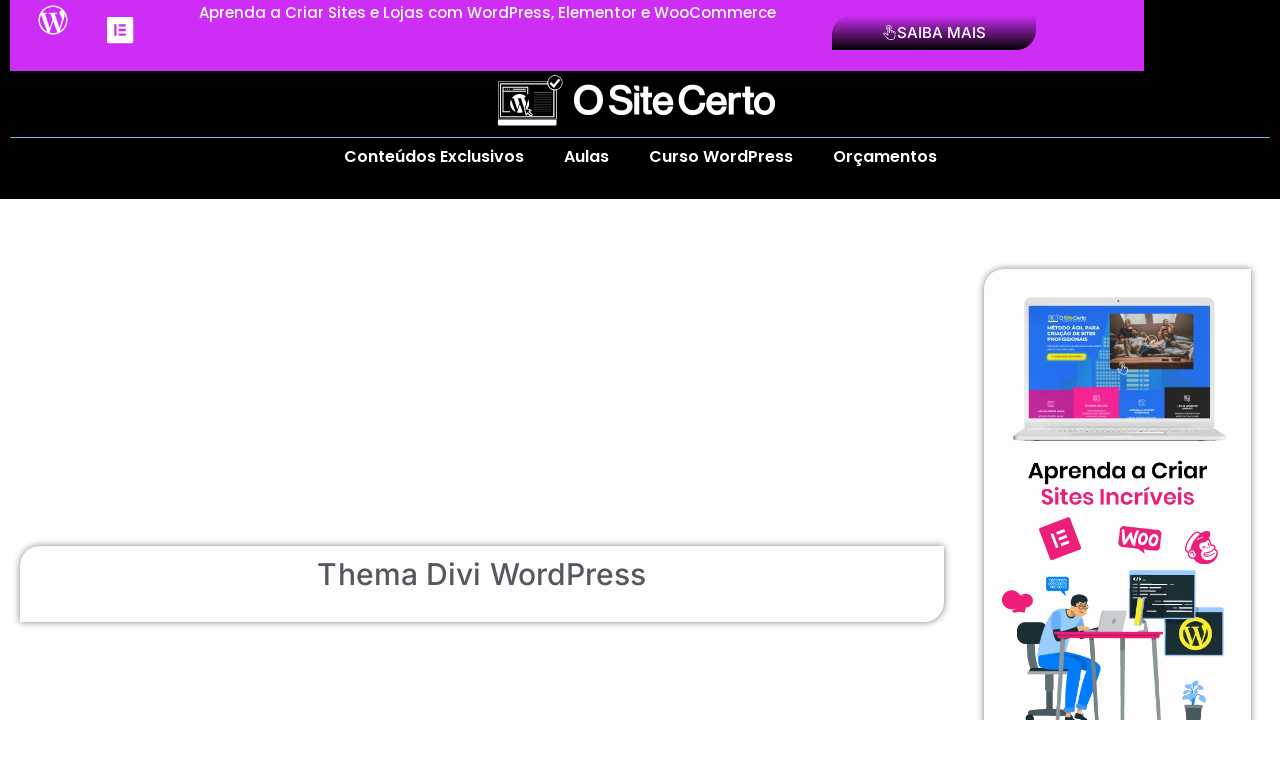

--- FILE ---
content_type: text/html; charset=UTF-8
request_url: https://wordpressparainiciantes.com.br/thema-divi-wordpress/
body_size: 26777
content:
<!doctype html>
<html lang="pt-BR">
<head>
	<meta charset="UTF-8">
	<meta name="viewport" content="width=device-width, initial-scale=1">
	<link rel="profile" href="https://gmpg.org/xfn/11">
	<title>Thema Divi WordPress &#8211; O Site Certo &#8211; WORDPRESS PARA INICIANTES</title>
<meta name='robots' content='max-image-preview:large' />
	<style>img:is([sizes="auto" i], [sizes^="auto," i]) { contain-intrinsic-size: 3000px 1500px }</style>
	<link rel="alternate" type="application/rss+xml" title="Feed para WORDPRESS PARA INICIANTES &raquo;" href="https://wordpressparainiciantes.com.br/feed/" />
<link rel="alternate" type="application/rss+xml" title="Feed de comentários para WORDPRESS PARA INICIANTES &raquo;" href="https://wordpressparainiciantes.com.br/comments/feed/" />
<script>
window._wpemojiSettings = {"baseUrl":"https:\/\/s.w.org\/images\/core\/emoji\/16.0.1\/72x72\/","ext":".png","svgUrl":"https:\/\/s.w.org\/images\/core\/emoji\/16.0.1\/svg\/","svgExt":".svg","source":{"concatemoji":"https:\/\/wordpressparainiciantes.com.br\/wp-includes\/js\/wp-emoji-release.min.js?ver=6.8.3"}};
/*! This file is auto-generated */
!function(s,n){var o,i,e;function c(e){try{var t={supportTests:e,timestamp:(new Date).valueOf()};sessionStorage.setItem(o,JSON.stringify(t))}catch(e){}}function p(e,t,n){e.clearRect(0,0,e.canvas.width,e.canvas.height),e.fillText(t,0,0);var t=new Uint32Array(e.getImageData(0,0,e.canvas.width,e.canvas.height).data),a=(e.clearRect(0,0,e.canvas.width,e.canvas.height),e.fillText(n,0,0),new Uint32Array(e.getImageData(0,0,e.canvas.width,e.canvas.height).data));return t.every(function(e,t){return e===a[t]})}function u(e,t){e.clearRect(0,0,e.canvas.width,e.canvas.height),e.fillText(t,0,0);for(var n=e.getImageData(16,16,1,1),a=0;a<n.data.length;a++)if(0!==n.data[a])return!1;return!0}function f(e,t,n,a){switch(t){case"flag":return n(e,"\ud83c\udff3\ufe0f\u200d\u26a7\ufe0f","\ud83c\udff3\ufe0f\u200b\u26a7\ufe0f")?!1:!n(e,"\ud83c\udde8\ud83c\uddf6","\ud83c\udde8\u200b\ud83c\uddf6")&&!n(e,"\ud83c\udff4\udb40\udc67\udb40\udc62\udb40\udc65\udb40\udc6e\udb40\udc67\udb40\udc7f","\ud83c\udff4\u200b\udb40\udc67\u200b\udb40\udc62\u200b\udb40\udc65\u200b\udb40\udc6e\u200b\udb40\udc67\u200b\udb40\udc7f");case"emoji":return!a(e,"\ud83e\udedf")}return!1}function g(e,t,n,a){var r="undefined"!=typeof WorkerGlobalScope&&self instanceof WorkerGlobalScope?new OffscreenCanvas(300,150):s.createElement("canvas"),o=r.getContext("2d",{willReadFrequently:!0}),i=(o.textBaseline="top",o.font="600 32px Arial",{});return e.forEach(function(e){i[e]=t(o,e,n,a)}),i}function t(e){var t=s.createElement("script");t.src=e,t.defer=!0,s.head.appendChild(t)}"undefined"!=typeof Promise&&(o="wpEmojiSettingsSupports",i=["flag","emoji"],n.supports={everything:!0,everythingExceptFlag:!0},e=new Promise(function(e){s.addEventListener("DOMContentLoaded",e,{once:!0})}),new Promise(function(t){var n=function(){try{var e=JSON.parse(sessionStorage.getItem(o));if("object"==typeof e&&"number"==typeof e.timestamp&&(new Date).valueOf()<e.timestamp+604800&&"object"==typeof e.supportTests)return e.supportTests}catch(e){}return null}();if(!n){if("undefined"!=typeof Worker&&"undefined"!=typeof OffscreenCanvas&&"undefined"!=typeof URL&&URL.createObjectURL&&"undefined"!=typeof Blob)try{var e="postMessage("+g.toString()+"("+[JSON.stringify(i),f.toString(),p.toString(),u.toString()].join(",")+"));",a=new Blob([e],{type:"text/javascript"}),r=new Worker(URL.createObjectURL(a),{name:"wpTestEmojiSupports"});return void(r.onmessage=function(e){c(n=e.data),r.terminate(),t(n)})}catch(e){}c(n=g(i,f,p,u))}t(n)}).then(function(e){for(var t in e)n.supports[t]=e[t],n.supports.everything=n.supports.everything&&n.supports[t],"flag"!==t&&(n.supports.everythingExceptFlag=n.supports.everythingExceptFlag&&n.supports[t]);n.supports.everythingExceptFlag=n.supports.everythingExceptFlag&&!n.supports.flag,n.DOMReady=!1,n.readyCallback=function(){n.DOMReady=!0}}).then(function(){return e}).then(function(){var e;n.supports.everything||(n.readyCallback(),(e=n.source||{}).concatemoji?t(e.concatemoji):e.wpemoji&&e.twemoji&&(t(e.twemoji),t(e.wpemoji)))}))}((window,document),window._wpemojiSettings);
</script>
<style id='wp-emoji-styles-inline-css'>

	img.wp-smiley, img.emoji {
		display: inline !important;
		border: none !important;
		box-shadow: none !important;
		height: 1em !important;
		width: 1em !important;
		margin: 0 0.07em !important;
		vertical-align: -0.1em !important;
		background: none !important;
		padding: 0 !important;
	}
</style>
<style id='global-styles-inline-css'>
:root{--wp--preset--aspect-ratio--square: 1;--wp--preset--aspect-ratio--4-3: 4/3;--wp--preset--aspect-ratio--3-4: 3/4;--wp--preset--aspect-ratio--3-2: 3/2;--wp--preset--aspect-ratio--2-3: 2/3;--wp--preset--aspect-ratio--16-9: 16/9;--wp--preset--aspect-ratio--9-16: 9/16;--wp--preset--color--black: #000000;--wp--preset--color--cyan-bluish-gray: #abb8c3;--wp--preset--color--white: #ffffff;--wp--preset--color--pale-pink: #f78da7;--wp--preset--color--vivid-red: #cf2e2e;--wp--preset--color--luminous-vivid-orange: #ff6900;--wp--preset--color--luminous-vivid-amber: #fcb900;--wp--preset--color--light-green-cyan: #7bdcb5;--wp--preset--color--vivid-green-cyan: #00d084;--wp--preset--color--pale-cyan-blue: #8ed1fc;--wp--preset--color--vivid-cyan-blue: #0693e3;--wp--preset--color--vivid-purple: #9b51e0;--wp--preset--gradient--vivid-cyan-blue-to-vivid-purple: linear-gradient(135deg,rgba(6,147,227,1) 0%,rgb(155,81,224) 100%);--wp--preset--gradient--light-green-cyan-to-vivid-green-cyan: linear-gradient(135deg,rgb(122,220,180) 0%,rgb(0,208,130) 100%);--wp--preset--gradient--luminous-vivid-amber-to-luminous-vivid-orange: linear-gradient(135deg,rgba(252,185,0,1) 0%,rgba(255,105,0,1) 100%);--wp--preset--gradient--luminous-vivid-orange-to-vivid-red: linear-gradient(135deg,rgba(255,105,0,1) 0%,rgb(207,46,46) 100%);--wp--preset--gradient--very-light-gray-to-cyan-bluish-gray: linear-gradient(135deg,rgb(238,238,238) 0%,rgb(169,184,195) 100%);--wp--preset--gradient--cool-to-warm-spectrum: linear-gradient(135deg,rgb(74,234,220) 0%,rgb(151,120,209) 20%,rgb(207,42,186) 40%,rgb(238,44,130) 60%,rgb(251,105,98) 80%,rgb(254,248,76) 100%);--wp--preset--gradient--blush-light-purple: linear-gradient(135deg,rgb(255,206,236) 0%,rgb(152,150,240) 100%);--wp--preset--gradient--blush-bordeaux: linear-gradient(135deg,rgb(254,205,165) 0%,rgb(254,45,45) 50%,rgb(107,0,62) 100%);--wp--preset--gradient--luminous-dusk: linear-gradient(135deg,rgb(255,203,112) 0%,rgb(199,81,192) 50%,rgb(65,88,208) 100%);--wp--preset--gradient--pale-ocean: linear-gradient(135deg,rgb(255,245,203) 0%,rgb(182,227,212) 50%,rgb(51,167,181) 100%);--wp--preset--gradient--electric-grass: linear-gradient(135deg,rgb(202,248,128) 0%,rgb(113,206,126) 100%);--wp--preset--gradient--midnight: linear-gradient(135deg,rgb(2,3,129) 0%,rgb(40,116,252) 100%);--wp--preset--font-size--small: 13px;--wp--preset--font-size--medium: 20px;--wp--preset--font-size--large: 36px;--wp--preset--font-size--x-large: 42px;--wp--preset--spacing--20: 0.44rem;--wp--preset--spacing--30: 0.67rem;--wp--preset--spacing--40: 1rem;--wp--preset--spacing--50: 1.5rem;--wp--preset--spacing--60: 2.25rem;--wp--preset--spacing--70: 3.38rem;--wp--preset--spacing--80: 5.06rem;--wp--preset--shadow--natural: 6px 6px 9px rgba(0, 0, 0, 0.2);--wp--preset--shadow--deep: 12px 12px 50px rgba(0, 0, 0, 0.4);--wp--preset--shadow--sharp: 6px 6px 0px rgba(0, 0, 0, 0.2);--wp--preset--shadow--outlined: 6px 6px 0px -3px rgba(255, 255, 255, 1), 6px 6px rgba(0, 0, 0, 1);--wp--preset--shadow--crisp: 6px 6px 0px rgba(0, 0, 0, 1);}:root { --wp--style--global--content-size: 800px;--wp--style--global--wide-size: 1200px; }:where(body) { margin: 0; }.wp-site-blocks > .alignleft { float: left; margin-right: 2em; }.wp-site-blocks > .alignright { float: right; margin-left: 2em; }.wp-site-blocks > .aligncenter { justify-content: center; margin-left: auto; margin-right: auto; }:where(.wp-site-blocks) > * { margin-block-start: 24px; margin-block-end: 0; }:where(.wp-site-blocks) > :first-child { margin-block-start: 0; }:where(.wp-site-blocks) > :last-child { margin-block-end: 0; }:root { --wp--style--block-gap: 24px; }:root :where(.is-layout-flow) > :first-child{margin-block-start: 0;}:root :where(.is-layout-flow) > :last-child{margin-block-end: 0;}:root :where(.is-layout-flow) > *{margin-block-start: 24px;margin-block-end: 0;}:root :where(.is-layout-constrained) > :first-child{margin-block-start: 0;}:root :where(.is-layout-constrained) > :last-child{margin-block-end: 0;}:root :where(.is-layout-constrained) > *{margin-block-start: 24px;margin-block-end: 0;}:root :where(.is-layout-flex){gap: 24px;}:root :where(.is-layout-grid){gap: 24px;}.is-layout-flow > .alignleft{float: left;margin-inline-start: 0;margin-inline-end: 2em;}.is-layout-flow > .alignright{float: right;margin-inline-start: 2em;margin-inline-end: 0;}.is-layout-flow > .aligncenter{margin-left: auto !important;margin-right: auto !important;}.is-layout-constrained > .alignleft{float: left;margin-inline-start: 0;margin-inline-end: 2em;}.is-layout-constrained > .alignright{float: right;margin-inline-start: 2em;margin-inline-end: 0;}.is-layout-constrained > .aligncenter{margin-left: auto !important;margin-right: auto !important;}.is-layout-constrained > :where(:not(.alignleft):not(.alignright):not(.alignfull)){max-width: var(--wp--style--global--content-size);margin-left: auto !important;margin-right: auto !important;}.is-layout-constrained > .alignwide{max-width: var(--wp--style--global--wide-size);}body .is-layout-flex{display: flex;}.is-layout-flex{flex-wrap: wrap;align-items: center;}.is-layout-flex > :is(*, div){margin: 0;}body .is-layout-grid{display: grid;}.is-layout-grid > :is(*, div){margin: 0;}body{padding-top: 0px;padding-right: 0px;padding-bottom: 0px;padding-left: 0px;}a:where(:not(.wp-element-button)){text-decoration: underline;}:root :where(.wp-element-button, .wp-block-button__link){background-color: #32373c;border-width: 0;color: #fff;font-family: inherit;font-size: inherit;line-height: inherit;padding: calc(0.667em + 2px) calc(1.333em + 2px);text-decoration: none;}.has-black-color{color: var(--wp--preset--color--black) !important;}.has-cyan-bluish-gray-color{color: var(--wp--preset--color--cyan-bluish-gray) !important;}.has-white-color{color: var(--wp--preset--color--white) !important;}.has-pale-pink-color{color: var(--wp--preset--color--pale-pink) !important;}.has-vivid-red-color{color: var(--wp--preset--color--vivid-red) !important;}.has-luminous-vivid-orange-color{color: var(--wp--preset--color--luminous-vivid-orange) !important;}.has-luminous-vivid-amber-color{color: var(--wp--preset--color--luminous-vivid-amber) !important;}.has-light-green-cyan-color{color: var(--wp--preset--color--light-green-cyan) !important;}.has-vivid-green-cyan-color{color: var(--wp--preset--color--vivid-green-cyan) !important;}.has-pale-cyan-blue-color{color: var(--wp--preset--color--pale-cyan-blue) !important;}.has-vivid-cyan-blue-color{color: var(--wp--preset--color--vivid-cyan-blue) !important;}.has-vivid-purple-color{color: var(--wp--preset--color--vivid-purple) !important;}.has-black-background-color{background-color: var(--wp--preset--color--black) !important;}.has-cyan-bluish-gray-background-color{background-color: var(--wp--preset--color--cyan-bluish-gray) !important;}.has-white-background-color{background-color: var(--wp--preset--color--white) !important;}.has-pale-pink-background-color{background-color: var(--wp--preset--color--pale-pink) !important;}.has-vivid-red-background-color{background-color: var(--wp--preset--color--vivid-red) !important;}.has-luminous-vivid-orange-background-color{background-color: var(--wp--preset--color--luminous-vivid-orange) !important;}.has-luminous-vivid-amber-background-color{background-color: var(--wp--preset--color--luminous-vivid-amber) !important;}.has-light-green-cyan-background-color{background-color: var(--wp--preset--color--light-green-cyan) !important;}.has-vivid-green-cyan-background-color{background-color: var(--wp--preset--color--vivid-green-cyan) !important;}.has-pale-cyan-blue-background-color{background-color: var(--wp--preset--color--pale-cyan-blue) !important;}.has-vivid-cyan-blue-background-color{background-color: var(--wp--preset--color--vivid-cyan-blue) !important;}.has-vivid-purple-background-color{background-color: var(--wp--preset--color--vivid-purple) !important;}.has-black-border-color{border-color: var(--wp--preset--color--black) !important;}.has-cyan-bluish-gray-border-color{border-color: var(--wp--preset--color--cyan-bluish-gray) !important;}.has-white-border-color{border-color: var(--wp--preset--color--white) !important;}.has-pale-pink-border-color{border-color: var(--wp--preset--color--pale-pink) !important;}.has-vivid-red-border-color{border-color: var(--wp--preset--color--vivid-red) !important;}.has-luminous-vivid-orange-border-color{border-color: var(--wp--preset--color--luminous-vivid-orange) !important;}.has-luminous-vivid-amber-border-color{border-color: var(--wp--preset--color--luminous-vivid-amber) !important;}.has-light-green-cyan-border-color{border-color: var(--wp--preset--color--light-green-cyan) !important;}.has-vivid-green-cyan-border-color{border-color: var(--wp--preset--color--vivid-green-cyan) !important;}.has-pale-cyan-blue-border-color{border-color: var(--wp--preset--color--pale-cyan-blue) !important;}.has-vivid-cyan-blue-border-color{border-color: var(--wp--preset--color--vivid-cyan-blue) !important;}.has-vivid-purple-border-color{border-color: var(--wp--preset--color--vivid-purple) !important;}.has-vivid-cyan-blue-to-vivid-purple-gradient-background{background: var(--wp--preset--gradient--vivid-cyan-blue-to-vivid-purple) !important;}.has-light-green-cyan-to-vivid-green-cyan-gradient-background{background: var(--wp--preset--gradient--light-green-cyan-to-vivid-green-cyan) !important;}.has-luminous-vivid-amber-to-luminous-vivid-orange-gradient-background{background: var(--wp--preset--gradient--luminous-vivid-amber-to-luminous-vivid-orange) !important;}.has-luminous-vivid-orange-to-vivid-red-gradient-background{background: var(--wp--preset--gradient--luminous-vivid-orange-to-vivid-red) !important;}.has-very-light-gray-to-cyan-bluish-gray-gradient-background{background: var(--wp--preset--gradient--very-light-gray-to-cyan-bluish-gray) !important;}.has-cool-to-warm-spectrum-gradient-background{background: var(--wp--preset--gradient--cool-to-warm-spectrum) !important;}.has-blush-light-purple-gradient-background{background: var(--wp--preset--gradient--blush-light-purple) !important;}.has-blush-bordeaux-gradient-background{background: var(--wp--preset--gradient--blush-bordeaux) !important;}.has-luminous-dusk-gradient-background{background: var(--wp--preset--gradient--luminous-dusk) !important;}.has-pale-ocean-gradient-background{background: var(--wp--preset--gradient--pale-ocean) !important;}.has-electric-grass-gradient-background{background: var(--wp--preset--gradient--electric-grass) !important;}.has-midnight-gradient-background{background: var(--wp--preset--gradient--midnight) !important;}.has-small-font-size{font-size: var(--wp--preset--font-size--small) !important;}.has-medium-font-size{font-size: var(--wp--preset--font-size--medium) !important;}.has-large-font-size{font-size: var(--wp--preset--font-size--large) !important;}.has-x-large-font-size{font-size: var(--wp--preset--font-size--x-large) !important;}
:root :where(.wp-block-pullquote){font-size: 1.5em;line-height: 1.6;}
</style>
<link rel='stylesheet' id='hello-elementor-css' href='https://wordpressparainiciantes.com.br/wp-content/themes/hello-elementor/assets/css/reset.css?ver=3.4.5' media='all' />
<link rel='stylesheet' id='hello-elementor-theme-style-css' href='https://wordpressparainiciantes.com.br/wp-content/themes/hello-elementor/assets/css/theme.css?ver=3.4.5' media='all' />
<link rel='stylesheet' id='hello-elementor-header-footer-css' href='https://wordpressparainiciantes.com.br/wp-content/themes/hello-elementor/assets/css/header-footer.css?ver=3.4.5' media='all' />
<link rel='stylesheet' id='elementor-frontend-css' href='https://wordpressparainiciantes.com.br/wp-content/plugins/elementor/assets/css/frontend.min.css?ver=3.33.5' media='all' />
<link rel='stylesheet' id='elementor-post-3300-css' href='https://wordpressparainiciantes.com.br/wp-content/uploads/elementor/css/post-3300.css?ver=1765987209' media='all' />
<link rel='stylesheet' id='e-animation-pulse-css' href='https://wordpressparainiciantes.com.br/wp-content/plugins/elementor/assets/lib/animations/styles/e-animation-pulse.min.css?ver=3.33.5' media='all' />
<link rel='stylesheet' id='widget-image-css' href='https://wordpressparainiciantes.com.br/wp-content/plugins/elementor/assets/css/widget-image.min.css?ver=3.33.5' media='all' />
<link rel='stylesheet' id='widget-divider-css' href='https://wordpressparainiciantes.com.br/wp-content/plugins/elementor/assets/css/widget-divider.min.css?ver=3.33.5' media='all' />
<link rel='stylesheet' id='widget-nav-menu-css' href='https://wordpressparainiciantes.com.br/wp-content/plugins/pro-elements/assets/css/widget-nav-menu.min.css?ver=3.33.1' media='all' />
<link rel='stylesheet' id='widget-heading-css' href='https://wordpressparainiciantes.com.br/wp-content/plugins/elementor/assets/css/widget-heading.min.css?ver=3.33.5' media='all' />
<link rel='stylesheet' id='widget-icon-box-css' href='https://wordpressparainiciantes.com.br/wp-content/plugins/elementor/assets/css/widget-icon-box.min.css?ver=3.33.5' media='all' />
<link rel='stylesheet' id='e-animation-fadeInDown-css' href='https://wordpressparainiciantes.com.br/wp-content/plugins/elementor/assets/lib/animations/styles/fadeInDown.min.css?ver=3.33.5' media='all' />
<link rel='stylesheet' id='e-animation-fadeInUp-css' href='https://wordpressparainiciantes.com.br/wp-content/plugins/elementor/assets/lib/animations/styles/fadeInUp.min.css?ver=3.33.5' media='all' />
<link rel='stylesheet' id='widget-author-box-css' href='https://wordpressparainiciantes.com.br/wp-content/plugins/pro-elements/assets/css/widget-author-box.min.css?ver=3.33.1' media='all' />
<link rel='stylesheet' id='widget-post-navigation-css' href='https://wordpressparainiciantes.com.br/wp-content/plugins/pro-elements/assets/css/widget-post-navigation.min.css?ver=3.33.1' media='all' />
<link rel='stylesheet' id='widget-search-form-css' href='https://wordpressparainiciantes.com.br/wp-content/plugins/pro-elements/assets/css/widget-search-form.min.css?ver=3.33.1' media='all' />
<link rel='stylesheet' id='widget-posts-css' href='https://wordpressparainiciantes.com.br/wp-content/plugins/pro-elements/assets/css/widget-posts.min.css?ver=3.33.1' media='all' />
<link rel='stylesheet' id='font-awesome-5-all-css' href='https://wordpressparainiciantes.com.br/wp-content/plugins/elementor/assets/lib/font-awesome/css/all.min.css?ver=3.33.5' media='all' />
<link rel='stylesheet' id='font-awesome-4-shim-css' href='https://wordpressparainiciantes.com.br/wp-content/plugins/elementor/assets/lib/font-awesome/css/v4-shims.min.css?ver=3.33.5' media='all' />
<link rel='stylesheet' id='widget-video-css' href='https://wordpressparainiciantes.com.br/wp-content/plugins/elementor/assets/css/widget-video.min.css?ver=3.33.5' media='all' />
<link rel='stylesheet' id='elementor-post-5659-css' href='https://wordpressparainiciantes.com.br/wp-content/uploads/elementor/css/post-5659.css?ver=1766055215' media='all' />
<link rel='stylesheet' id='elementor-post-5382-css' href='https://wordpressparainiciantes.com.br/wp-content/uploads/elementor/css/post-5382.css?ver=1765987209' media='all' />
<link rel='stylesheet' id='elementor-post-5333-css' href='https://wordpressparainiciantes.com.br/wp-content/uploads/elementor/css/post-5333.css?ver=1765987209' media='all' />
<link rel='stylesheet' id='elementor-post-8420-css' href='https://wordpressparainiciantes.com.br/wp-content/uploads/elementor/css/post-8420.css?ver=1765987543' media='all' />
<link rel='stylesheet' id='elementor-gf-local-inter-css' href='http://wordpressparainiciantes.com.br/wp-content/uploads/elementor/google-fonts/css/inter.css?ver=1745425735' media='all' />
<link rel='stylesheet' id='elementor-gf-local-poppins-css' href='http://wordpressparainiciantes.com.br/wp-content/uploads/elementor/google-fonts/css/poppins.css?ver=1745425737' media='all' />
<link rel='stylesheet' id='elementor-gf-local-ubuntu-css' href='http://wordpressparainiciantes.com.br/wp-content/uploads/elementor/google-fonts/css/ubuntu.css?ver=1745425741' media='all' />
<script src="https://wordpressparainiciantes.com.br/wp-includes/js/jquery/jquery.min.js?ver=3.7.1" id="jquery-core-js"></script>
<script src="https://wordpressparainiciantes.com.br/wp-includes/js/jquery/jquery-migrate.min.js?ver=3.4.1" id="jquery-migrate-js"></script>
<script src="https://wordpressparainiciantes.com.br/wp-content/plugins/elementor/assets/lib/font-awesome/js/v4-shims.min.js?ver=3.33.5" id="font-awesome-4-shim-js"></script>
<link rel="https://api.w.org/" href="https://wordpressparainiciantes.com.br/wp-json/" /><link rel="alternate" title="JSON" type="application/json" href="https://wordpressparainiciantes.com.br/wp-json/wp/v2/posts/5659" /><link rel="EditURI" type="application/rsd+xml" title="RSD" href="https://wordpressparainiciantes.com.br/xmlrpc.php?rsd" />
<meta name="generator" content="WordPress 6.8.3" />
<link rel="canonical" href="https://wordpressparainiciantes.com.br/thema-divi-wordpress/" />
<link rel='shortlink' href='https://wordpressparainiciantes.com.br/?p=5659' />
<link rel="alternate" title="oEmbed (JSON)" type="application/json+oembed" href="https://wordpressparainiciantes.com.br/wp-json/oembed/1.0/embed?url=https%3A%2F%2Fwordpressparainiciantes.com.br%2Fthema-divi-wordpress%2F" />
<link rel="alternate" title="oEmbed (XML)" type="text/xml+oembed" href="https://wordpressparainiciantes.com.br/wp-json/oembed/1.0/embed?url=https%3A%2F%2Fwordpressparainiciantes.com.br%2Fthema-divi-wordpress%2F&#038;format=xml" />
<meta name="generator" content="Elementor 3.33.5; features: e_font_icon_svg, additional_custom_breakpoints; settings: css_print_method-external, google_font-enabled, font_display-auto">
<!-- Meta Pixel Code -->
<script>
!function(f,b,e,v,n,t,s)
{if(f.fbq)return;n=f.fbq=function(){n.callMethod?
n.callMethod.apply(n,arguments):n.queue.push(arguments)};
if(!f._fbq)f._fbq=n;n.push=n;n.loaded=!0;n.version='2.0';
n.queue=[];t=b.createElement(e);t.async=!0;
t.src=v;s=b.getElementsByTagName(e)[0];
s.parentNode.insertBefore(t,s)}(window, document,'script',
'https://connect.facebook.net/en_US/fbevents.js');
fbq('init', '603037618474719');
fbq('track', 'PageView');
</script>
<noscript><img height="1" width="1" style="display:none"
src="https://www.facebook.com/tr?id=685913583578803&ev=PageView&noscript=1"
/></noscript>
<!-- End Meta Pixel Code -->



<!-- Meta Pixel Code -->
<script>
!function(f,b,e,v,n,t,s)
{if(f.fbq)return;n=f.fbq=function(){n.callMethod?
n.callMethod.apply(n,arguments):n.queue.push(arguments)};
if(!f._fbq)f._fbq=n;n.push=n;n.loaded=!0;n.version='2.0';
n.queue=[];t=b.createElement(e);t.async=!0;
t.src=v;s=b.getElementsByTagName(e)[0];
s.parentNode.insertBefore(t,s)}(window, document,'script',
'https://connect.facebook.net/en_US/fbevents.js');
fbq('init', '989182593082852');
fbq('track', 'PageView');
</script>
<noscript><img height="1" width="1" style="display:none"
src="https://www.facebook.com/tr?id=685913583578803&ev=PageView&noscript=1"
/></noscript>
<!-- End Meta Pixel Code -->




<!-- Meta Pixel Code -->
<script>
!function(f,b,e,v,n,t,s)
{if(f.fbq)return;n=f.fbq=function(){n.callMethod?
n.callMethod.apply(n,arguments):n.queue.push(arguments)};
if(!f._fbq)f._fbq=n;n.push=n;n.loaded=!0;n.version='2.0';
n.queue=[];t=b.createElement(e);t.async=!0;
t.src=v;s=b.getElementsByTagName(e)[0];
s.parentNode.insertBefore(t,s)}(window, document,'script',
'https://connect.facebook.net/en_US/fbevents.js');
fbq('init', '541279928942367');
fbq('track', 'PageView');
</script>
<noscript><img height="1" width="1" style="display:none"
src="https://www.facebook.com/tr?id=685913583578803&ev=PageView&noscript=1"
/></noscript>
<!-- End Meta Pixel Code -->


<!-- Meta Pixel Code -->
<script>
!function(f,b,e,v,n,t,s)
{if(f.fbq)return;n=f.fbq=function(){n.callMethod?
n.callMethod.apply(n,arguments):n.queue.push(arguments)};
if(!f._fbq)f._fbq=n;n.push=n;n.loaded=!0;n.version='2.0';
n.queue=[];t=b.createElement(e);t.async=!0;
t.src=v;s=b.getElementsByTagName(e)[0];
s.parentNode.insertBefore(t,s)}(window, document,'script',
'https://connect.facebook.net/en_US/fbevents.js');
fbq('init', '685913583578803');
fbq('track', 'PageView');
</script>
<noscript><img height="1" width="1" style="display:none"
src="https://www.facebook.com/tr?id=685913583578803&ev=PageView&noscript=1"
/></noscript>
<!-- End Meta Pixel Code -->



<!-- Meta Pixel Code -->
<script>
!function(f,b,e,v,n,t,s)
{if(f.fbq)return;n=f.fbq=function(){n.callMethod?
n.callMethod.apply(n,arguments):n.queue.push(arguments)};
if(!f._fbq)f._fbq=n;n.push=n;n.loaded=!0;n.version='2.0';
n.queue=[];t=b.createElement(e);t.async=!0;
t.src=v;s=b.getElementsByTagName(e)[0];
s.parentNode.insertBefore(t,s)}(window, document,'script',
'https://connect.facebook.net/en_US/fbevents.js');
fbq('init', '342233192019326');
fbq('track', 'PageView');
</script>
<noscript><img height="1" width="1" style="display:none"
src="https://www.facebook.com/tr?id=685913583578803&ev=PageView&noscript=1"
/></noscript>
<!-- End Meta Pixel Code -->

<!-- Meta Pixel Code -->
<script>
!function(f,b,e,v,n,t,s)
{if(f.fbq)return;n=f.fbq=function(){n.callMethod?
n.callMethod.apply(n,arguments):n.queue.push(arguments)};
if(!f._fbq)f._fbq=n;n.push=n;n.loaded=!0;n.version='2.0';
n.queue=[];t=b.createElement(e);t.async=!0;
t.src=v;s=b.getElementsByTagName(e)[0];
s.parentNode.insertBefore(t,s)}(window, document,'script',
'https://connect.facebook.net/en_US/fbevents.js');
fbq('init', '1936555186719424');
fbq('track', 'PageView');
</script>
<noscript><img height="1" width="1" style="display:none"
src="https://www.facebook.com/tr?id=685913583578803&ev=PageView&noscript=1"
/></noscript>
<!-- End Meta Pixel Code -->

<!-- Meta Pixel Code -->
<script>
!function(f,b,e,v,n,t,s)
{if(f.fbq)return;n=f.fbq=function(){n.callMethod?
n.callMethod.apply(n,arguments):n.queue.push(arguments)};
if(!f._fbq)f._fbq=n;n.push=n;n.loaded=!0;n.version='2.0';
n.queue=[];t=b.createElement(e);t.async=!0;
t.src=v;s=b.getElementsByTagName(e)[0];
s.parentNode.insertBefore(t,s)}(window, document,'script',
'https://connect.facebook.net/en_US/fbevents.js');
fbq('init', '601386052069274');
fbq('track', 'PageView');
</script>
<noscript><img height="1" width="1" style="display:none"
src="https://www.facebook.com/tr?id=685913583578803&ev=PageView&noscript=1"
/></noscript>
<!-- End Meta Pixel Code -->


<!-- Meta Pixel Code -->
<script>
!function(f,b,e,v,n,t,s)
{if(f.fbq)return;n=f.fbq=function(){n.callMethod?
n.callMethod.apply(n,arguments):n.queue.push(arguments)};
if(!f._fbq)f._fbq=n;n.push=n;n.loaded=!0;n.version='2.0';
n.queue=[];t=b.createElement(e);t.async=!0;
t.src=v;s=b.getElementsByTagName(e)[0];
s.parentNode.insertBefore(t,s)}(window, document,'script',
'https://connect.facebook.net/en_US/fbevents.js');
fbq('init', '1105985990284781');
fbq('track', 'PageView');
</script>
<noscript><img height="1" width="1" style="display:none"
src="https://www.facebook.com/tr?id=685913583578803&ev=PageView&noscript=1"
/></noscript>
<!-- End Meta Pixel Code -->


<!-- Meta Pixel Code -->
<script>
!function(f,b,e,v,n,t,s)
{if(f.fbq)return;n=f.fbq=function(){n.callMethod?
n.callMethod.apply(n,arguments):n.queue.push(arguments)};
if(!f._fbq)f._fbq=n;n.push=n;n.loaded=!0;n.version='2.0';
n.queue=[];t=b.createElement(e);t.async=!0;
t.src=v;s=b.getElementsByTagName(e)[0];
s.parentNode.insertBefore(t,s)}(window, document,'script',
'https://connect.facebook.net/en_US/fbevents.js');
fbq('init', '1360286824865645');
fbq('track', 'PageView');
</script>
<noscript><img height="1" width="1" style="display:none"
src="https://www.facebook.com/tr?id=685913583578803&ev=PageView&noscript=1"
/></noscript>
<!-- End Meta Pixel Code -->



<!-- Meta Pixel Code -->
<script>
!function(f,b,e,v,n,t,s)
{if(f.fbq)return;n=f.fbq=function(){n.callMethod?
n.callMethod.apply(n,arguments):n.queue.push(arguments)};
if(!f._fbq)f._fbq=n;n.push=n;n.loaded=!0;n.version='2.0';
n.queue=[];t=b.createElement(e);t.async=!0;
t.src=v;s=b.getElementsByTagName(e)[0];
s.parentNode.insertBefore(t,s)}(window, document,'script',
'https://connect.facebook.net/en_US/fbevents.js');
fbq('init', '288817447108762');
fbq('track', 'PageView');
</script>
<noscript><img height="1" width="1" style="display:none"
src="https://www.facebook.com/tr?id=685913583578803&ev=PageView&noscript=1"
/></noscript>
<!-- End Meta Pixel Code -->





<!-- Meta Pixel Code -->
<script>
!function(f,b,e,v,n,t,s)
{if(f.fbq)return;n=f.fbq=function(){n.callMethod?
n.callMethod.apply(n,arguments):n.queue.push(arguments)};
if(!f._fbq)f._fbq=n;n.push=n;n.loaded=!0;n.version='2.0';
n.queue=[];t=b.createElement(e);t.async=!0;
t.src=v;s=b.getElementsByTagName(e)[0];
s.parentNode.insertBefore(t,s)}(window, document,'script',
'https://connect.facebook.net/en_US/fbevents.js');
fbq('init', '3190301144444032');
fbq('track', 'PageView');
</script>
<noscript><img height="1" width="1" style="display:none"
src="https://www.facebook.com/tr?id=685913583578803&ev=PageView&noscript=1"
/></noscript>
<!-- End Meta Pixel Code -->



<!-- Meta Pixel Code -->
<script>
!function(f,b,e,v,n,t,s)
{if(f.fbq)return;n=f.fbq=function(){n.callMethod?
n.callMethod.apply(n,arguments):n.queue.push(arguments)};
if(!f._fbq)f._fbq=n;n.push=n;n.loaded=!0;n.version='2.0';
n.queue=[];t=b.createElement(e);t.async=!0;
t.src=v;s=b.getElementsByTagName(e)[0];
s.parentNode.insertBefore(t,s)}(window, document,'script',
'https://connect.facebook.net/en_US/fbevents.js');
fbq('init', '2014753825677337');
fbq('track', 'PageView');
</script>
<noscript><img height="1" width="1" style="display:none"
src="https://www.facebook.com/tr?id=554934284216281&ev=PageView&noscript=1"
/></noscript>
<!-- End Meta Pixel Code -->


<!-- Meta Pixel Code -->
<script>
!function(f,b,e,v,n,t,s)
{if(f.fbq)return;n=f.fbq=function(){n.callMethod?
n.callMethod.apply(n,arguments):n.queue.push(arguments)};
if(!f._fbq)f._fbq=n;n.push=n;n.loaded=!0;n.version='2.0';
n.queue=[];t=b.createElement(e);t.async=!0;
t.src=v;s=b.getElementsByTagName(e)[0];
s.parentNode.insertBefore(t,s)}(window, document,'script',
'https://connect.facebook.net/en_US/fbevents.js');
fbq('init', '554934284216281');
fbq('track', 'PageView');
</script>
<noscript><img height="1" width="1" style="display:none"
src="https://www.facebook.com/tr?id=554934284216281&ev=PageView&noscript=1"
/></noscript>
<!-- End Meta Pixel Code -->

<!-- Meta Pixel Code -->
<script>
!function(f,b,e,v,n,t,s)
{if(f.fbq)return;n=f.fbq=function(){n.callMethod?
n.callMethod.apply(n,arguments):n.queue.push(arguments)};
if(!f._fbq)f._fbq=n;n.push=n;n.loaded=!0;n.version='2.0';
n.queue=[];t=b.createElement(e);t.async=!0;
t.src=v;s=b.getElementsByTagName(e)[0];
s.parentNode.insertBefore(t,s)}(window, document,'script',
'https://connect.facebook.net/en_US/fbevents.js');
fbq('init', '6633530100042948');
fbq('track', 'PageView');
</script>
<noscript><img height="1" width="1" style="display:none"
src="https://www.facebook.com/tr?id=554934284216281&ev=PageView&noscript=1"
/></noscript>
<!-- End Meta Pixel Code -->
<script async src="https://pagead2.googlesyndication.com/pagead/js/adsbygoogle.js?client=ca-pub-1596432652750431"
     crossorigin="anonymous"></script>
			<style>
				.e-con.e-parent:nth-of-type(n+4):not(.e-lazyloaded):not(.e-no-lazyload),
				.e-con.e-parent:nth-of-type(n+4):not(.e-lazyloaded):not(.e-no-lazyload) * {
					background-image: none !important;
				}
				@media screen and (max-height: 1024px) {
					.e-con.e-parent:nth-of-type(n+3):not(.e-lazyloaded):not(.e-no-lazyload),
					.e-con.e-parent:nth-of-type(n+3):not(.e-lazyloaded):not(.e-no-lazyload) * {
						background-image: none !important;
					}
				}
				@media screen and (max-height: 640px) {
					.e-con.e-parent:nth-of-type(n+2):not(.e-lazyloaded):not(.e-no-lazyload),
					.e-con.e-parent:nth-of-type(n+2):not(.e-lazyloaded):not(.e-no-lazyload) * {
						background-image: none !important;
					}
				}
			</style>
			<link rel="icon" href="https://wordpressparainiciantes.com.br/wp-content/uploads/2021/03/cropped-logo-o-site-certo-01-32x32.png" sizes="32x32" />
<link rel="icon" href="https://wordpressparainiciantes.com.br/wp-content/uploads/2021/03/cropped-logo-o-site-certo-01-192x192.png" sizes="192x192" />
<link rel="apple-touch-icon" href="https://wordpressparainiciantes.com.br/wp-content/uploads/2021/03/cropped-logo-o-site-certo-01-180x180.png" />
<meta name="msapplication-TileImage" content="https://wordpressparainiciantes.com.br/wp-content/uploads/2021/03/cropped-logo-o-site-certo-01-270x270.png" />
</head>
<body class="wp-singular post-template-default single single-post postid-5659 single-format-standard wp-custom-logo wp-embed-responsive wp-theme-hello-elementor hello-elementor-default elementor-default elementor-template-full-width elementor-kit-3300 elementor-page elementor-page-5659 elementor-page-6676 elementor-page-8420">


<a class="skip-link screen-reader-text" href="#content">Ir para o conteúdo</a>

		<header data-elementor-type="header" data-elementor-id="5382" class="elementor elementor-5382 elementor-location-header" data-elementor-post-type="elementor_library">
			<div class="elementor-element elementor-element-1fb753c e-con-full e-flex e-con e-parent" data-id="1fb753c" data-element_type="container" data-settings="{&quot;background_background&quot;:&quot;classic&quot;}">
		<div class="elementor-element elementor-element-427c166 e-con-full e-flex e-con e-child" data-id="427c166" data-element_type="container">
		<div class="elementor-element elementor-element-3367a0d e-con-full e-flex e-con e-child" data-id="3367a0d" data-element_type="container" data-settings="{&quot;background_background&quot;:&quot;classic&quot;}">
		<div class="elementor-element elementor-element-4f27c27 e-con-full e-flex e-con e-child" data-id="4f27c27" data-element_type="container">
				<div class="elementor-element elementor-element-ac1707a elementor-view-default elementor-widget elementor-widget-icon" data-id="ac1707a" data-element_type="widget" data-widget_type="icon.default">
				<div class="elementor-widget-container">
							<div class="elementor-icon-wrapper">
			<div class="elementor-icon">
			<svg aria-hidden="true" class="e-font-icon-svg e-fab-wordpress-simple" viewBox="0 0 512 512" xmlns="http://www.w3.org/2000/svg"><path d="M256 8C119.3 8 8 119.2 8 256c0 136.7 111.3 248 248 248s248-111.3 248-248C504 119.2 392.7 8 256 8zM33 256c0-32.3 6.9-63 19.3-90.7l106.4 291.4C84.3 420.5 33 344.2 33 256zm223 223c-21.9 0-43-3.2-63-9.1l66.9-194.4 68.5 187.8c.5 1.1 1 2.1 1.6 3.1-23.1 8.1-48 12.6-74 12.6zm30.7-327.5c13.4-.7 25.5-2.1 25.5-2.1 12-1.4 10.6-19.1-1.4-18.4 0 0-36.1 2.8-59.4 2.8-21.9 0-58.7-2.8-58.7-2.8-12-.7-13.4 17.7-1.4 18.4 0 0 11.4 1.4 23.4 2.1l34.7 95.2L200.6 393l-81.2-241.5c13.4-.7 25.5-2.1 25.5-2.1 12-1.4 10.6-19.1-1.4-18.4 0 0-36.1 2.8-59.4 2.8-4.2 0-9.1-.1-14.4-.3C109.6 73 178.1 33 256 33c58 0 110.9 22.2 150.6 58.5-1-.1-1.9-.2-2.9-.2-21.9 0-37.4 19.1-37.4 39.6 0 18.4 10.6 33.9 21.9 52.3 8.5 14.8 18.4 33.9 18.4 61.5 0 19.1-7.3 41.2-17 72.1l-22.2 74.3-80.7-239.6zm81.4 297.2l68.1-196.9c12.7-31.8 17-57.2 17-79.9 0-8.2-.5-15.8-1.5-22.9 17.4 31.8 27.3 68.2 27.3 107 0 82.3-44.6 154.1-110.9 192.7z"></path></svg>			</div>
		</div>
						</div>
				</div>
				</div>
		<div class="elementor-element elementor-element-fd1bcb6 e-con-full e-flex e-con e-child" data-id="fd1bcb6" data-element_type="container">
				<div class="elementor-element elementor-element-2d135c6 elementor-view-default elementor-widget elementor-widget-icon" data-id="2d135c6" data-element_type="widget" data-widget_type="icon.default">
				<div class="elementor-widget-container">
							<div class="elementor-icon-wrapper">
			<div class="elementor-icon">
			<svg aria-hidden="true" class="e-font-icon-svg e-fab-elementor" viewBox="0 0 448 512" xmlns="http://www.w3.org/2000/svg"><path d="M425.6 32H22.4C10 32 0 42 0 54.4v403.2C0 470 10 480 22.4 480h403.2c12.4 0 22.4-10 22.4-22.4V54.4C448 42 438 32 425.6 32M164.3 355.5h-39.8v-199h39.8v199zm159.3 0H204.1v-39.8h119.5v39.8zm0-79.6H204.1v-39.8h119.5v39.8zm0-79.7H204.1v-39.8h119.5v39.8z"></path></svg>			</div>
		</div>
						</div>
				</div>
				</div>
		<div class="elementor-element elementor-element-8336647 e-con-full e-flex e-con e-child" data-id="8336647" data-element_type="container">
				<div class="elementor-element elementor-element-13bdda0 elementor-hidden-desktop elementor-hidden-tablet elementor-widget elementor-widget-text-editor" data-id="13bdda0" data-element_type="widget" data-widget_type="text-editor.default">
				<div class="elementor-widget-container">
									<p>Curso de WordPress</p>								</div>
				</div>
				<div class="elementor-element elementor-element-1a1a531 elementor-hidden-phone elementor-widget elementor-widget-text-editor" data-id="1a1a531" data-element_type="widget" data-widget_type="text-editor.default">
				<div class="elementor-widget-container">
									<p>Aprenda a Criar Sites e Lojas com WordPress, Elementor e WooCommerce</p>								</div>
				</div>
				</div>
		<div class="elementor-element elementor-element-c12b819 e-con-full e-flex e-con e-child" data-id="c12b819" data-element_type="container">
				<div class="elementor-element elementor-element-7b8c2d4 elementor-align-justify elementor-tablet-align-justify elementor-mobile-align-justify elementor-widget elementor-widget-button" data-id="7b8c2d4" data-element_type="widget" data-widget_type="button.default">
				<div class="elementor-widget-container">
									<div class="elementor-button-wrapper">
					<a class="elementor-button elementor-button-link elementor-size-xs elementor-animation-pulse" href="https://ositecerto.com.br">
						<span class="elementor-button-content-wrapper">
						<span class="elementor-button-icon">
				<svg xmlns="http://www.w3.org/2000/svg" xmlns:xlink="http://www.w3.org/1999/xlink" id="Capa_1" x="0px" y="0px" viewBox="-768.571 -564 498.857 479.326" style="enable-background:new -768.571 -564 498.857 479.326;" xml:space="preserve"><path d="M-574.431-120.514l-142.78-141.69c-12.523-12.427-12.601-32.732-0.173-45.255c16.575-16.702,43.283-18.69,62.148-4.658  l70.673,51.079l-0.787-205.395c-0.086-22.476,18.127-40.829,40.588-40.9c22.657-0.087,40.995,18.141,41.081,40.587l0.205,53.461  c5.765-3.175,12.366-4.98,19.395-5.007c20.772-0.095,37.952,15.271,40.698,35.158c5.855-3.296,12.591-5.177,19.757-5.22  c20.787-0.08,37.982,15.271,40.699,35.188c5.84-3.341,12.576-5.222,19.756-5.25c22.657-0.087,40.995,18.141,41.081,40.587  l-5.155,119.071c-1.276,29.21-13.314,56.726-33.901,77.471c-22.045,22.214-51.428,34.531-82.729,34.636l-47.457,0.182  C-522.679-86.348-552.186-98.439-574.431-120.514z M-530.751-480.384c-3.528-3.501-8.394-5.655-13.749-5.649  c-10.876,0.057-19.562,8.809-19.521,19.519l0.868,226.363c0.015,4.013-2.233,7.702-5.786,9.526  c-3.583,1.824-7.869,1.508-11.121-0.847l-87.782-63.428c-10.529-7.834-25.263-6.737-34.4,2.47  c-4.147,4.179-4.122,10.937,0.058,15.085l142.78,141.69c18.201,18.062,42.345,27.956,67.99,27.858l47.457-0.182  c25.614-0.098,49.636-10.161,67.669-28.333c16.845-16.975,26.685-39.489,27.74-63.358l5.142-118.573  c-0.084-10.182-8.791-18.853-19.502-18.842c-5.37,0.021-10.22,2.061-13.871,5.74c-3.652,3.68-5.654,8.575-5.634,13.764l0.005,1.297  c0.023,5.883-4.741,10.683-10.624,10.706c-5.777,0.037-10.532-4.561-10.705-10.322l0,0c0,0,0.015-0.015,0-0.03l0,0l-0.015-0.015l0,0  l0,0l0,0c0,0,0,0,0-0.03l0,0l0,0l0,0l0,0c0,0,0,0,0-0.03l0,0l0-0.03c0,0,0.015,0.015,0-0.03l-0.121-31.618  c-0.041-10.68-8.809-19.381-19.489-19.34c-10.891,0.042-19.562,8.779-19.521,19.489l0.121,31.467  c0.011,2.957-1.17,5.631-3.094,7.569s-4.589,3.14-7.53,3.167c-5.883,0.023-10.683-4.741-10.706-10.624l-0.236-61.667  c-0.041-10.68-8.809-19.381-19.489-19.34c-10.891,0.042-19.562,8.779-19.521,19.489l0.236,61.637  c0.011,2.957-1.17,5.631-3.094,7.569s-4.589,3.14-7.53,3.167c-5.883,0.023-10.683-4.741-10.706-10.624l-0.579-150.939  C-525.032-472.034-527.223-476.883-530.751-480.384z"></path><path d="M-631.592-428.467c-1.045-1.037-1.894-2.301-2.458-3.762c-13.44-35.247-5.055-75.255,21.392-101.906  c37.282-37.569,98.195-37.802,135.764-0.52c26.651,26.448,35.342,66.39,22.158,101.724c-2.061,5.529-8.204,8.328-13.734,6.268  c-5.529-2.03-8.328-8.205-6.253-13.719c10.258-27.509,3.517-58.574-17.199-79.131c-29.225-29.002-76.592-28.821-105.594,0.405  c-20.557,20.715-27.06,51.83-16.591,79.26c2.088,5.498-0.664,11.663-6.162,13.781C-624.306-424.543-628.715-425.612-631.592-428.467  z"></path></svg>			</span>
									<span class="elementor-button-text">saiba mais</span>
					</span>
					</a>
				</div>
								</div>
				</div>
				</div>
				</div>
		<div class="elementor-element elementor-element-17734d5 e-con-full e-flex e-con e-child" data-id="17734d5" data-element_type="container">
		<div class="elementor-element elementor-element-c822894 e-con-full e-flex e-con e-child" data-id="c822894" data-element_type="container">
				<div class="elementor-element elementor-element-61be3b7 elementor-widget elementor-widget-theme-site-logo elementor-widget-image" data-id="61be3b7" data-element_type="widget" data-widget_type="theme-site-logo.default">
				<div class="elementor-widget-container">
											<a href="https://wordpressparainiciantes.com.br">
			<img fetchpriority="high" width="556" height="119" src="https://wordpressparainiciantes.com.br/wp-content/uploads/2021/02/logo-o-site-certo-1.svg" class="attachment-full size-full wp-image-7456" alt="" />				</a>
											</div>
				</div>
				</div>
				</div>
		<div class="elementor-element elementor-element-ce7656c e-con-full e-flex e-con e-child" data-id="ce7656c" data-element_type="container">
		<div class="elementor-element elementor-element-2cf2090 e-con-full e-flex e-con e-child" data-id="2cf2090" data-element_type="container">
				<div class="elementor-element elementor-element-84d74cc elementor-widget-divider--view-line elementor-widget elementor-widget-divider" data-id="84d74cc" data-element_type="widget" data-widget_type="divider.default">
				<div class="elementor-widget-container">
							<div class="elementor-divider">
			<span class="elementor-divider-separator">
						</span>
		</div>
						</div>
				</div>
				<div class="elementor-element elementor-element-2240571 elementor-nav-menu__align-center elementor-nav-menu__text-align-center elementor-nav-menu--stretch elementor-nav-menu--dropdown-tablet elementor-nav-menu--toggle elementor-nav-menu--burger elementor-widget elementor-widget-nav-menu" data-id="2240571" data-element_type="widget" data-settings="{&quot;full_width&quot;:&quot;stretch&quot;,&quot;layout&quot;:&quot;horizontal&quot;,&quot;submenu_icon&quot;:{&quot;value&quot;:&quot;&lt;svg aria-hidden=\&quot;true\&quot; class=\&quot;e-font-icon-svg e-fas-caret-down\&quot; viewBox=\&quot;0 0 320 512\&quot; xmlns=\&quot;http:\/\/www.w3.org\/2000\/svg\&quot;&gt;&lt;path d=\&quot;M31.3 192h257.3c17.8 0 26.7 21.5 14.1 34.1L174.1 354.8c-7.8 7.8-20.5 7.8-28.3 0L17.2 226.1C4.6 213.5 13.5 192 31.3 192z\&quot;&gt;&lt;\/path&gt;&lt;\/svg&gt;&quot;,&quot;library&quot;:&quot;fa-solid&quot;},&quot;toggle&quot;:&quot;burger&quot;}" data-widget_type="nav-menu.default">
				<div class="elementor-widget-container">
								<nav aria-label="Menu" class="elementor-nav-menu--main elementor-nav-menu__container elementor-nav-menu--layout-horizontal e--pointer-double-line e--animation-fade">
				<ul id="menu-1-2240571" class="elementor-nav-menu"><li class="menu-item menu-item-type-post_type menu-item-object-page menu-item-home menu-item-5891"><a href="https://wordpressparainiciantes.com.br/" class="elementor-item">Conteúdos Exclusivos</a></li>
<li class="menu-item menu-item-type-post_type menu-item-object-page current_page_parent menu-item-6176"><a href="https://wordpressparainiciantes.com.br/blog/" class="elementor-item">Aulas</a></li>
<li class="menu-item menu-item-type-custom menu-item-object-custom menu-item-8714"><a href="https://ositecerto.com.br/" class="elementor-item">Curso WordPress</a></li>
<li class="menu-item menu-item-type-custom menu-item-object-custom menu-item-7505"><a href="https://api.whatsapp.com/send?phone=5511952737467" class="elementor-item">Orçamentos</a></li>
</ul>			</nav>
					<div class="elementor-menu-toggle" role="button" tabindex="0" aria-label="Menu Toggle" aria-expanded="false">
			<svg aria-hidden="true" role="presentation" class="elementor-menu-toggle__icon--open e-font-icon-svg e-eicon-menu-bar" viewBox="0 0 1000 1000" xmlns="http://www.w3.org/2000/svg"><path d="M104 333H896C929 333 958 304 958 271S929 208 896 208H104C71 208 42 237 42 271S71 333 104 333ZM104 583H896C929 583 958 554 958 521S929 458 896 458H104C71 458 42 487 42 521S71 583 104 583ZM104 833H896C929 833 958 804 958 771S929 708 896 708H104C71 708 42 737 42 771S71 833 104 833Z"></path></svg><svg aria-hidden="true" role="presentation" class="elementor-menu-toggle__icon--close e-font-icon-svg e-eicon-close" viewBox="0 0 1000 1000" xmlns="http://www.w3.org/2000/svg"><path d="M742 167L500 408 258 167C246 154 233 150 217 150 196 150 179 158 167 167 154 179 150 196 150 212 150 229 154 242 171 254L408 500 167 742C138 771 138 800 167 829 196 858 225 858 254 829L496 587 738 829C750 842 767 846 783 846 800 846 817 842 829 829 842 817 846 804 846 783 846 767 842 750 829 737L588 500 833 258C863 229 863 200 833 171 804 137 775 137 742 167Z"></path></svg>		</div>
					<nav class="elementor-nav-menu--dropdown elementor-nav-menu__container" aria-hidden="true">
				<ul id="menu-2-2240571" class="elementor-nav-menu"><li class="menu-item menu-item-type-post_type menu-item-object-page menu-item-home menu-item-5891"><a href="https://wordpressparainiciantes.com.br/" class="elementor-item" tabindex="-1">Conteúdos Exclusivos</a></li>
<li class="menu-item menu-item-type-post_type menu-item-object-page current_page_parent menu-item-6176"><a href="https://wordpressparainiciantes.com.br/blog/" class="elementor-item" tabindex="-1">Aulas</a></li>
<li class="menu-item menu-item-type-custom menu-item-object-custom menu-item-8714"><a href="https://ositecerto.com.br/" class="elementor-item" tabindex="-1">Curso WordPress</a></li>
<li class="menu-item menu-item-type-custom menu-item-object-custom menu-item-7505"><a href="https://api.whatsapp.com/send?phone=5511952737467" class="elementor-item" tabindex="-1">Orçamentos</a></li>
</ul>			</nav>
						</div>
				</div>
				</div>
				</div>
				</div>
				</div>
				</header>
				<div data-elementor-type="wp-post" data-elementor-id="5659" class="elementor elementor-5659" data-elementor-post-type="post">
						<section class="elementor-section elementor-top-section elementor-element elementor-element-3974407 elementor-section-height-min-height elementor-section-boxed elementor-section-height-default elementor-section-items-middle" data-id="3974407" data-element_type="section">
						<div class="elementor-container elementor-column-gap-default">
					<div class="elementor-column elementor-col-66 elementor-top-column elementor-element elementor-element-5d0359b" data-id="5d0359b" data-element_type="column" data-settings="{&quot;background_background&quot;:&quot;classic&quot;}">
			<div class="elementor-widget-wrap elementor-element-populated">
						<div class="elementor-element elementor-element-d76e076 elementor-widget elementor-widget-heading" data-id="d76e076" data-element_type="widget" data-widget_type="heading.default">
				<div class="elementor-widget-container">
					<h4 class="elementor-heading-title elementor-size-default">Thema Divi WordPress</h4>				</div>
				</div>
				<div class="elementor-element elementor-element-b350267 elementor-widget elementor-widget-video" data-id="b350267" data-element_type="widget" data-settings="{&quot;youtube_url&quot;:&quot;https:\/\/youtu.be\/B0GHVTaqIsg&quot;,&quot;video_type&quot;:&quot;youtube&quot;,&quot;controls&quot;:&quot;yes&quot;}" data-widget_type="video.default">
				<div class="elementor-widget-container">
							<div class="elementor-wrapper elementor-open-inline">
			<div class="elementor-video"></div>		</div>
						</div>
				</div>
					</div>
		</div>
				<div class="elementor-column elementor-col-33 elementor-top-column elementor-element elementor-element-f4a18f2" data-id="f4a18f2" data-element_type="column" data-settings="{&quot;background_background&quot;:&quot;classic&quot;}">
			<div class="elementor-widget-wrap elementor-element-populated">
						<div class="elementor-element elementor-element-fbf53f7 elementor-widget elementor-widget-image" data-id="fbf53f7" data-element_type="widget" data-widget_type="image.default">
				<div class="elementor-widget-container">
															<img loading="lazy" decoding="async" width="429" height="1024" src="https://wordpressparainiciantes.com.br/wp-content/uploads/2021/03/Postagens-e-Conteudo-de-Marketing.png" class="attachment-large size-large wp-image-5551" alt="" srcset="https://wordpressparainiciantes.com.br/wp-content/uploads/2021/03/Postagens-e-Conteudo-de-Marketing.png 429w, https://wordpressparainiciantes.com.br/wp-content/uploads/2021/03/Postagens-e-Conteudo-de-Marketing-126x300.png 126w" sizes="(max-width: 429px) 100vw, 429px" />															</div>
				</div>
				<div class="elementor-element elementor-element-5806caa elementor-align-justify elementor-tablet-align-justify elementor-mobile-align-center elementor-widget elementor-widget-button" data-id="5806caa" data-element_type="widget" data-widget_type="button.default">
				<div class="elementor-widget-container">
									<div class="elementor-button-wrapper">
					<a class="elementor-button elementor-button-link elementor-size-xs elementor-animation-pulse" href="https://wordpressparainiciantes.com.br">
						<span class="elementor-button-content-wrapper">
						<span class="elementor-button-icon">
				<svg xmlns="http://www.w3.org/2000/svg" xmlns:xlink="http://www.w3.org/1999/xlink" id="Capa_1" x="0px" y="0px" viewBox="-768.571 -564 498.857 479.326" style="enable-background:new -768.571 -564 498.857 479.326;" xml:space="preserve"><path d="M-574.431-120.514l-142.78-141.69c-12.523-12.427-12.601-32.732-0.173-45.255c16.575-16.702,43.283-18.69,62.148-4.658  l70.673,51.079l-0.787-205.395c-0.086-22.476,18.127-40.829,40.588-40.9c22.657-0.087,40.995,18.141,41.081,40.587l0.205,53.461  c5.765-3.175,12.366-4.98,19.395-5.007c20.772-0.095,37.952,15.271,40.698,35.158c5.855-3.296,12.591-5.177,19.757-5.22  c20.787-0.08,37.982,15.271,40.699,35.188c5.84-3.341,12.576-5.222,19.756-5.25c22.657-0.087,40.995,18.141,41.081,40.587  l-5.155,119.071c-1.276,29.21-13.314,56.726-33.901,77.471c-22.045,22.214-51.428,34.531-82.729,34.636l-47.457,0.182  C-522.679-86.348-552.186-98.439-574.431-120.514z M-530.751-480.384c-3.528-3.501-8.394-5.655-13.749-5.649  c-10.876,0.057-19.562,8.809-19.521,19.519l0.868,226.363c0.015,4.013-2.233,7.702-5.786,9.526  c-3.583,1.824-7.869,1.508-11.121-0.847l-87.782-63.428c-10.529-7.834-25.263-6.737-34.4,2.47  c-4.147,4.179-4.122,10.937,0.058,15.085l142.78,141.69c18.201,18.062,42.345,27.956,67.99,27.858l47.457-0.182  c25.614-0.098,49.636-10.161,67.669-28.333c16.845-16.975,26.685-39.489,27.74-63.358l5.142-118.573  c-0.084-10.182-8.791-18.853-19.502-18.842c-5.37,0.021-10.22,2.061-13.871,5.74c-3.652,3.68-5.654,8.575-5.634,13.764l0.005,1.297  c0.023,5.883-4.741,10.683-10.624,10.706c-5.777,0.037-10.532-4.561-10.705-10.322l0,0c0,0,0.015-0.015,0-0.03l0,0l-0.015-0.015l0,0  l0,0l0,0c0,0,0,0,0-0.03l0,0l0,0l0,0l0,0c0,0,0,0,0-0.03l0,0l0-0.03c0,0,0.015,0.015,0-0.03l-0.121-31.618  c-0.041-10.68-8.809-19.381-19.489-19.34c-10.891,0.042-19.562,8.779-19.521,19.489l0.121,31.467  c0.011,2.957-1.17,5.631-3.094,7.569s-4.589,3.14-7.53,3.167c-5.883,0.023-10.683-4.741-10.706-10.624l-0.236-61.667  c-0.041-10.68-8.809-19.381-19.489-19.34c-10.891,0.042-19.562,8.779-19.521,19.489l0.236,61.637  c0.011,2.957-1.17,5.631-3.094,7.569s-4.589,3.14-7.53,3.167c-5.883,0.023-10.683-4.741-10.706-10.624l-0.579-150.939  C-525.032-472.034-527.223-476.883-530.751-480.384z"></path><path d="M-631.592-428.467c-1.045-1.037-1.894-2.301-2.458-3.762c-13.44-35.247-5.055-75.255,21.392-101.906  c37.282-37.569,98.195-37.802,135.764-0.52c26.651,26.448,35.342,66.39,22.158,101.724c-2.061,5.529-8.204,8.328-13.734,6.268  c-5.529-2.03-8.328-8.205-6.253-13.719c10.258-27.509,3.517-58.574-17.199-79.131c-29.225-29.002-76.592-28.821-105.594,0.405  c-20.557,20.715-27.06,51.83-16.591,79.26c2.088,5.498-0.664,11.663-6.162,13.781C-624.306-424.543-628.715-425.612-631.592-428.467  z"></path></svg>			</span>
									<span class="elementor-button-text">saiba mais</span>
					</span>
					</a>
				</div>
								</div>
				</div>
					</div>
		</div>
					</div>
		</section>
				</div>
				<footer data-elementor-type="footer" data-elementor-id="5333" class="elementor elementor-5333 elementor-location-footer" data-elementor-post-type="elementor_library">
			<div class="elementor-element elementor-element-bc2e60c e-flex e-con-boxed e-con e-parent" data-id="bc2e60c" data-element_type="container" data-settings="{&quot;background_background&quot;:&quot;classic&quot;}">
					<div class="e-con-inner">
		<div class="elementor-element elementor-element-3d38db1 e-con-full e-flex e-con e-child" data-id="3d38db1" data-element_type="container" data-settings="{&quot;background_background&quot;:&quot;classic&quot;}">
		<div class="elementor-element elementor-element-bbc9707 e-con-full e-flex e-con e-child" data-id="bbc9707" data-element_type="container" data-settings="{&quot;background_background&quot;:&quot;gradient&quot;}">
				<div class="elementor-element elementor-element-ccfe549 elementor-widget elementor-widget-heading" data-id="ccfe549" data-element_type="widget" data-widget_type="heading.default">
				<div class="elementor-widget-container">
					<h2 class="elementor-heading-title elementor-size-default">Quem será o seu professor?
</h2>				</div>
				</div>
				<div class="elementor-element elementor-element-7ffa701 elementor-widget elementor-widget-text-editor" data-id="7ffa701" data-element_type="widget" data-widget_type="text-editor.default">
				<div class="elementor-widget-container">
									CARLOS EDUARDO CAUS​								</div>
				</div>
				<div class="elementor-element elementor-element-c905a6f elementor-widget elementor-widget-text-editor" data-id="c905a6f" data-element_type="widget" data-widget_type="text-editor.default">
				<div class="elementor-widget-container">
									<p>O SITE CERTO é para iniciantes ou para profissionais que queira agregar mais conteúdo na sua carreira, coloquei nessas vídeo aulas um conteúdo filtrado e direcionado para você melhor entender e dominar a ferramenta.</p>								</div>
				</div>
				<div class="elementor-element elementor-element-540c27c elementor-widget elementor-widget-text-editor" data-id="540c27c" data-element_type="widget" data-widget_type="text-editor.default">
				<div class="elementor-widget-container">
									Durante esses 10 anos de experiência busquei novas ferramentas para que facilitasse meu dia a dia, vou te ensinar os diversos plugins e os principais temas para que você possa atender qualquer projeto e qualquer necessidade mais comum entre os desafios que os clientes irão pedir!								</div>
				</div>
				</div>
		<div class="elementor-element elementor-element-f18f12d e-con-full e-flex e-con e-child" data-id="f18f12d" data-element_type="container" data-settings="{&quot;background_background&quot;:&quot;gradient&quot;}">
				<div class="elementor-element elementor-element-d5af8ae elementor-view-default elementor-position-top elementor-mobile-position-top elementor-widget elementor-widget-icon-box" data-id="d5af8ae" data-element_type="widget" data-widget_type="icon-box.default">
				<div class="elementor-widget-container">
							<div class="elementor-icon-box-wrapper">

						<div class="elementor-icon-box-icon">
				<span  class="elementor-icon">
				<svg xmlns="http://www.w3.org/2000/svg" xmlns:xlink="http://www.w3.org/1999/xlink" id="Camada_1" x="0px" y="0px" viewBox="0 0 251 251" style="enable-background:new 0 0 251 251;" xml:space="preserve"><g>	<path d="M88.88,52.43c2.24,0.49,4.45-0.92,4.94-3.16l5.57-25.47l24.84,7.91c1.55,0.49,3.23,0.04,4.33-1.16l17.55-19.27l17.55,19.28  c1.09,1.2,2.78,1.65,4.33,1.16l24.84-7.91l5.57,25.47c0.35,1.58,1.58,2.82,3.17,3.16L227.04,58l-7.91,24.84  c-0.49,1.55-0.04,3.24,1.16,4.33l19.26,17.55l-8.36,7.64c-0.83,0.73-1.34,1.77-1.4,2.89c-0.06,1.11,0.33,2.2,1.07,3.02  c0.75,0.82,1.8,1.31,2.91,1.35c1.11,0.04,2.19-0.36,3-1.13l11.75-10.71c0.86-0.79,1.36-1.9,1.36-3.07s-0.49-2.28-1.36-3.07  l-20.67-18.83l8.46-26.66c0.35-1.11,0.22-2.32-0.36-3.32c-0.58-1.01-1.56-1.72-2.69-1.98l-27.32-5.97l-5.98-27.32  c-0.25-1.14-0.97-2.12-1.98-2.71c-1.01-0.58-2.22-0.71-3.33-0.36l-26.65,8.48L149.18,2.32c-0.81-0.83-1.91-1.3-3.07-1.3  c-1.16,0-2.26,0.47-3.07,1.3l-18.83,20.67l-26.66-8.48c-1.11-0.35-2.32-0.22-3.32,0.36c-1.01,0.58-1.72,1.56-1.98,2.69l-6.54,29.92  C85.22,49.73,86.64,51.94,88.88,52.43L88.88,52.43z M88.88,52.43"></path>	<path d="M133.51,51.32l-14.38-8.3c-1.99-1.15-4.52-0.47-5.67,1.52l-16.6,28.75c-0.56,0.95-0.72,2.09-0.43,3.16  c0.28,1.07,0.98,1.98,1.94,2.53c0.96,0.55,2.1,0.7,3.16,0.41c1.07-0.29,1.97-0.99,2.52-1.96l6.23-10.79l7.19,4.15  c0.95,0.56,2.09,0.71,3.16,0.43c1.07-0.28,1.98-0.98,2.53-1.94c0.55-0.96,0.7-2.1,0.41-3.16c-0.29-1.07-0.99-1.97-1.95-2.52  l-7.19-4.15l4.15-7.19l10.79,6.23c0.95,0.56,2.09,0.72,3.16,0.43c1.07-0.28,1.98-0.98,2.53-1.94c0.55-0.96,0.7-2.1,0.41-3.16  C135.19,52.77,134.48,51.86,133.51,51.32L133.51,51.32z M133.51,51.32"></path>	<path d="M183.28,89.64c1.98,1.13,4.5,0.44,5.64-1.53c1.14-1.97,0.47-4.5-1.49-5.65l-14.38-8.3c-1.99-1.15-4.52-0.47-5.67,1.52  l-16.6,28.75c-1.15,1.99-0.46,4.52,1.52,5.67l14.38,8.3c0.63,0.36,1.35,0.56,2.08,0.55c1.88,0,3.52-1.26,4.01-3.07  c0.49-1.82-0.31-3.73-1.93-4.67l-10.79-6.23l4.15-7.19l7.19,4.15c0.95,0.56,2.09,0.71,3.16,0.43c1.07-0.28,1.98-0.98,2.53-1.94  c0.55-0.96,0.7-2.1,0.41-3.16c-0.29-1.06-0.99-1.97-1.95-2.52l-7.18-4.15l4.15-7.19L183.28,89.64z M183.28,89.64"></path>	<path d="M212.03,106.24c1.98,1.13,4.5,0.44,5.65-1.53c1.14-1.97,0.47-4.5-1.5-5.65l-14.38-8.3c-1.99-1.15-4.52-0.47-5.67,1.52  l-16.6,28.75c-1.15,1.99-0.47,4.52,1.52,5.67l14.38,8.3c1.98,1.13,4.5,0.44,5.65-1.53c1.14-1.98,0.47-4.5-1.5-5.66l-10.79-6.23  l4.15-7.19l7.19,4.15c0.63,0.37,1.35,0.56,2.08,0.56c1.88,0,3.52-1.26,4.01-3.08c0.49-1.81-0.31-3.73-1.93-4.67l-7.19-4.15  l4.15-7.19L212.03,106.24z M212.03,106.24"></path>	<path d="M156.05,78.7c1.65-2.86,2.1-6.26,1.24-9.45c-0.86-3.19-2.95-5.91-5.81-7.56l-7.19-4.15c-1.98-1.13-4.51-0.45-5.65,1.53  l-16.6,28.75c-0.56,0.95-0.71,2.09-0.43,3.16c0.28,1.07,0.98,1.98,1.94,2.53c0.96,0.55,2.1,0.7,3.16,0.41  c1.07-0.29,1.97-0.99,2.52-1.96l6.23-10.79l3.59,2.08c0.95,0.55,1.65,1.46,1.93,2.52c0.29,1.06,0.14,2.2-0.41,3.15l-4.15,7.19  c-0.59,0.96-0.77,2.11-0.49,3.2c0.27,1.09,0.98,2.02,1.95,2.58c0.97,0.56,2.13,0.71,3.21,0.4c1.08-0.31,1.99-1.04,2.52-2.03  l4.15-7.19c1.53-2.66,2-5.8,1.35-8.8C152.03,83.35,154.51,81.36,156.05,78.7L156.05,78.7z M148.86,74.55  c-1.14,1.97-3.66,2.66-5.65,1.53l-3.59-2.08l4.15-7.19l3.59,2.08C149.33,70.05,150,72.58,148.86,74.55L148.86,74.55z M148.86,74.55  "></path>	<path d="M129.84,148.24c0.73,0,1.44-0.19,2.08-0.55l21.58-12.45c1.99-1.15,2.67-3.69,1.52-5.67c-1.15-1.99-3.69-2.67-5.67-1.52  l-21.58,12.45c-1.63,0.94-2.42,2.86-1.93,4.67C126.32,146.98,127.97,148.24,129.84,148.24L129.84,148.24z M129.84,148.24"></path>	<path d="M140.21,166.21h0.25l18.52-1.11c2.29-0.14,4.04-2.11,3.9-4.4c-0.14-2.29-2.11-4.04-4.4-3.9l-18.53,1.11  c-2.29,0.07-4.1,1.98-4.03,4.27C136.01,164.47,137.92,166.27,140.21,166.21L140.21,166.21z M140.21,166.21"></path>	<path d="M117.17,129.58c0.92,0.61,2.04,0.82,3.12,0.6c1.08-0.22,2.03-0.86,2.63-1.78l10.23-15.48c1.17-1.91,0.61-4.4-1.26-5.63  c-1.87-1.23-4.38-0.76-5.67,1.07L116,123.84C114.74,125.75,115.27,128.31,117.17,129.58L117.17,129.58z M117.17,129.58"></path>	<path d="M73.37,210.24l5.54-3.2c15.96-9.23,34.27-13.58,52.67-12.51l11.48,12.59c0.79,0.86,1.9,1.35,3.07,1.35  c1.17,0,2.28-0.49,3.07-1.35l18.84-20.67l26.64,8.48c1.11,0.35,2.31,0.22,3.32-0.36c1.01-0.58,1.72-1.56,1.97-2.69l5.98-27.32  l27.32-5.98c1.14-0.25,2.12-0.97,2.71-1.98c0.58-1.01,0.72-2.22,0.36-3.34l-9.29-29.18c-0.69-2.18-3.03-3.39-5.21-2.7  c-2.18,0.7-3.39,3.03-2.7,5.21l7.91,24.84l-25.47,5.57c-1.58,0.35-2.82,1.58-3.17,3.16l-5.57,25.47l-24.84-7.88  c-1.55-0.49-3.23-0.04-4.33,1.16l-17.55,19.25l-11.53-12.67l-10.81-18.73c-1.15-1.99-3.69-2.67-5.67-1.52  c-1.99,1.15-2.67,3.69-1.52,5.67l8.74,15.14c-17.46,0.15-34.59,4.76-49.78,13.38l-20.78-35.99c15.06-8.84,27.62-21.37,36.48-36.42  l17.04,29.51c0.55,0.95,1.46,1.65,2.52,1.93c1.06,0.28,2.2,0.13,3.15-0.41c0.95-0.55,1.65-1.46,1.93-2.52  c0.28-1.06,0.13-2.2-0.41-3.15l-20.75-35.94c-0.75-1.35-2.2-2.15-3.74-2.08c-1.53,0.05-2.91,0.93-3.59,2.31  c-4.93,9.93-11.56,18.93-19.6,26.56l5.31-16.66c0.49-1.55,0.04-3.24-1.16-4.33l-19.26-17.54l19.27-17.55  c1.2-1.09,1.65-2.78,1.16-4.33L65.19,58l11.17-2.45c1.1-0.21,2.08-0.85,2.69-1.79c0.62-0.94,0.83-2.08,0.59-3.18  c-0.24-1.09-0.91-2.05-1.87-2.64c-0.95-0.59-2.1-0.77-3.19-0.5l-15.63,3.42c-1.14,0.25-2.12,0.97-2.7,1.98  c-0.58,1.01-0.71,2.22-0.36,3.33l8.48,26.64l-20.67,18.83c-0.86,0.79-1.35,1.9-1.35,3.07s0.49,2.28,1.35,3.07l20.67,18.83  l-8.32,26.2c-2.01,1.37-4.06,2.68-6.18,3.9l-17.23,9.94c-1.97,1.15-2.64,3.68-1.5,5.66c1.14,1.97,3.66,2.66,5.65,1.53l10.79-6.23  l20.75,35.94l-21.56,12.45l-4.15-7.18l7.18-4.15c0.96-0.55,1.66-1.45,1.95-2.52s0.14-2.2-0.41-3.16c-0.55-0.96-1.46-1.65-2.53-1.94  c-1.07-0.28-2.21-0.13-3.16,0.43l-7.19,4.15l-4.15-7.18l7.18-4.15c0.96-0.55,1.66-1.45,1.95-2.52c0.29-1.07,0.14-2.21-0.41-3.16  c-0.55-0.96-1.46-1.65-2.53-1.94c-1.07-0.28-2.21-0.13-3.16,0.43l-7.19,4.15l-6.23-10.79c-0.72-1.25-2.03-2.03-3.48-2.08  c-1.43-0.01-2.77,0.68-3.59,1.86L1.53,199.5c-0.87,1.31-0.92,3-0.13,4.36l12.45,21.58c0.74,1.28,2.11,2.08,3.59,2.08h0.25  l27.71-1.66c0.67-0.02,1.33-0.22,1.91-0.55l3.59-2.08l11.06,19.15c2.16,3.76,5.82,6.41,10.06,7.31c4.24,0.89,8.66-0.06,12.15-2.62  c3.49-2.56,5.73-6.49,6.15-10.8c0.42-4.32-1.01-8.6-3.95-11.79L73.37,210.24z M19.77,219.06l-4.94-8.56l3.59-2.08  c0.96-0.55,1.66-1.45,1.96-2.52c0.29-1.07,0.14-2.2-0.41-3.16c-0.55-0.96-1.46-1.66-2.53-1.94c-1.07-0.28-2.21-0.13-3.16,0.43  l-3.59,2.08l-0.79-1.38l10.23-15.49l18.18,31.5L19.77,219.06z M82.02,235.79c-0.45,2.91-2.68,5.23-5.58,5.77  c-2.9,0.54-5.82-0.8-7.29-3.36L58.1,219.05l7.88-4.56l14.3,15.57C81.7,231.6,82.35,233.71,82.02,235.79L82.02,235.79z   M82.02,235.79"></path>	<path d="M29,25.87h8.3v26.98c0,5.73-4.65,10.38-10.38,10.38c-10.32,0-18.68,8.36-18.68,18.68v89.23c0,2.29,1.86,4.15,4.15,4.15  c2.29,0,4.15-1.86,4.15-4.15V81.89c0-5.73,4.64-10.38,10.38-10.38c10.31-0.01,18.66-8.37,18.68-18.68V25.87h8.3  c1.57,0,3.01-0.89,3.71-2.29c0.7-1.41,0.55-3.09-0.39-4.35L44.77,2.62c-0.82-0.99-2.03-1.57-3.32-1.57c-1.29,0-2.51,0.58-3.32,1.57  l-12.45,16.6c-0.94,1.26-1.09,2.94-0.39,4.35C25.99,24.98,27.43,25.87,29,25.87L29,25.87z M41.45,12.03l4.15,5.53h-8.3L41.45,12.03  z M41.45,12.03"></path>	<path d="M227.38,189.38c-0.82-0.99-2.03-1.57-3.32-1.57c-1.29,0-2.51,0.58-3.32,1.57l-12.45,16.6c-0.94,1.26-1.09,2.94-0.39,4.35  c0.7,1.4,2.14,2.29,3.71,2.29h9.21v16.6c0,6.88-5.57,12.45-12.45,12.45h-99.6c-2.29,0-4.15,1.86-4.15,4.15  c0,2.29,1.86,4.15,4.15,4.15h99.6c11.45-0.01,20.74-9.3,20.75-20.75v-16.6h7.39c1.57,0,3.01-0.89,3.71-2.29  c0.7-1.41,0.55-3.09-0.39-4.35L227.38,189.38z M224.06,198.79l4.15,5.53h-8.3L224.06,198.79z M224.06,198.79"></path>	<path d="M13.31,54.92c5.04,0,9.58-3.03,11.5-7.69c1.93-4.65,0.86-10.01-2.7-13.57c-3.56-3.56-8.92-4.63-13.57-2.7  c-4.65,1.93-7.69,6.47-7.69,11.5C0.86,49.34,6.43,54.92,13.31,54.92L13.31,54.92z M13.31,38.32c1.68,0,3.19,1.01,3.83,2.56  c0.64,1.55,0.29,3.34-0.9,4.52c-1.19,1.19-2.97,1.54-4.52,0.9s-2.56-2.16-2.56-3.83C9.16,40.18,11.02,38.32,13.31,38.32  L13.31,38.32z M13.31,38.32"></path>	<path d="M179.31,216.77c2.29,0,4.15,1.86,4.15,4.15s1.86,4.15,4.15,4.15s4.15-1.86,4.15-4.15c0-5.04-3.03-9.58-7.69-11.5  c-4.65-1.93-10.01-0.86-13.57,2.7c-3.56,3.56-4.63,8.92-2.7,13.57c1.93,4.65,6.47,7.69,11.5,7.69c2.29,0,4.15-1.86,4.15-4.15  c0-2.29-1.86-4.15-4.15-4.15s-4.15-1.86-4.15-4.15S177.02,216.77,179.31,216.77L179.31,216.77z M179.31,216.77"></path>	<path d="M44.85,129.94c-1.62-1.62-4.25-1.62-5.87,0l-2.94,2.94l-2.93-2.94c-1.63-1.57-4.22-1.55-5.82,0.05  c-1.6,1.6-1.62,4.19-0.05,5.82l2.93,2.94l-2.93,2.93c-0.83,0.76-1.32,1.83-1.34,2.97c-0.02,1.13,0.41,2.22,1.21,3.02  c0.8,0.8,1.89,1.24,3.02,1.22c1.13-0.02,2.21-0.51,2.97-1.33l2.93-2.93l2.94,2.93c1.62,1.62,4.25,1.62,5.87,0  c1.62-1.62,1.62-4.25,0.01-5.87l-2.95-2.93l2.94-2.94c0.78-0.78,1.22-1.83,1.22-2.93C46.06,131.78,45.63,130.72,44.85,129.94  L44.85,129.94z M44.85,129.94"></path>	<path d="M248.21,163.14c-1.62-1.62-4.25-1.62-5.87,0l-2.94,2.94l-2.93-2.94c-1.63-1.57-4.22-1.55-5.82,0.05  c-1.6,1.6-1.62,4.19-0.05,5.82l2.93,2.94l-2.93,2.93c-0.8,0.77-1.26,1.83-1.27,2.95c-0.01,1.11,0.43,2.18,1.22,2.97  c0.79,0.79,1.86,1.22,2.97,1.21c1.11-0.01,2.18-0.46,2.95-1.26l2.93-2.93l2.94,2.93c1.63,1.57,4.22,1.55,5.82-0.05  c1.6-1.6,1.62-4.19,0.05-5.82l-2.95-2.93l2.94-2.94c0.78-0.78,1.22-1.83,1.22-2.93C249.42,164.98,248.99,163.92,248.21,163.14  L248.21,163.14z M248.21,163.14"></path></g></svg>				</span>
			</div>
			
						<div class="elementor-icon-box-content">

				
									<p class="elementor-icon-box-description">
						Com conteúdo extra mais os bônus você irá ter a liberdade de vender e criar seu próprio website de uma forma profissional.					</p>
				
			</div>
			
		</div>
						</div>
				</div>
				</div>
		<div class="elementor-element elementor-element-377e8c2 e-con-full e-flex e-con e-child" data-id="377e8c2" data-element_type="container" data-settings="{&quot;background_background&quot;:&quot;gradient&quot;}">
				<div class="elementor-element elementor-element-1c9c25f elementor-view-default elementor-position-top elementor-mobile-position-top elementor-widget elementor-widget-icon-box" data-id="1c9c25f" data-element_type="widget" data-widget_type="icon-box.default">
				<div class="elementor-widget-container">
							<div class="elementor-icon-box-wrapper">

						<div class="elementor-icon-box-icon">
				<span  class="elementor-icon">
				<svg xmlns="http://www.w3.org/2000/svg" xmlns:xlink="http://www.w3.org/1999/xlink" id="Camada_1" x="0px" y="0px" viewBox="0 0 251 251" style="enable-background:new 0 0 251 251;" xml:space="preserve"><g>	<g>		<path d="M197.17,163.94l-14.61-4.29l-31.8-20.77v-4.76c9.21-6.95,15.53-17.56,16.7-29.72c4.62-0.75,8.15-4.76,8.15-9.58V81.74   c0-0.05-0.01-0.1-0.01-0.15V65.01c1.84-1.32,3.01-3.46,3.01-5.87V43.97l21.94-3.74c3.61-0.62,6.2-3.48,6.45-7.13   c0.26-3.65-1.91-6.85-5.4-7.95L127.64,1.63c-1.54-0.49-3.17-0.49-4.72,0L48.95,25.16c-3.49,1.11-5.66,4.3-5.4,7.95   c0.16,2.32,1.27,4.32,2.98,5.63v19.84h-0.18c-4.16,0-7.55,3.39-7.55,7.55v9.85l-4.88,28.62c-0.84,4.95,2.97,9.48,8,9.48h16.51   c5.02,0,8.85-4.52,8-9.48l-4.88-28.62v-9.85c0-4.16-3.39-7.55-7.55-7.55h-0.18V40.88l18.14,3.09v15.17c0,2.4,1.16,4.54,2.99,5.86   l0.01,16.74v13.09c0,4.82,3.54,8.83,8.15,9.58c1.17,12.16,7.49,22.77,16.68,29.71v4.78l-31.79,20.76l-14.6,4.29   c-15.63,4.58-26.66,18.93-26.66,35.61v10.87c0,2.01,1.63,3.65,3.65,3.65c2.01,0,3.65-1.63,3.65-3.65v-10.87   c0-13.14,8.81-24.91,21.42-28.61l13.61-3.99l54.35,32.3c1.1,0.65,2.56,0.69,3.73,0l54.36-32.3l13.6,3.99   c12.61,3.7,21.42,15.47,21.42,28.61v35.23c0,4.52-3.68,8.19-8.19,8.19h-16.08v-15.72c0-2.01-1.63-3.65-3.65-3.65   c-2.01,0-3.65,1.63-3.65,3.65v15.72H65.59v-15.72c0-2.01-1.63-3.65-3.65-3.65c-2.02,0-3.65,1.63-3.65,3.65v15.72H42.24   c-4.52,0-8.2-3.68-8.2-8.19v-7.3c0-2.01-1.63-3.65-3.65-3.65c-2.01,0-3.65,1.63-3.65,3.65v7.3c0,8.54,6.95,15.49,15.49,15.49   h166.09c8.54,0,15.49-6.95,15.49-15.49v-35.23C223.82,183.26,213.16,168.63,197.17,163.94L197.17,163.94z M58.43,106.78H41.92   c-0.51,0-0.9-0.45-0.81-0.96l4.41-25.89h9.31l4.41,25.89C59.33,106.32,58.94,106.78,58.43,106.78L58.43,106.78z M54.26,66.12v6.51   h-8.18v-6.51c0-0.14,0.12-0.26,0.26-0.26H54C54.15,65.87,54.26,65.98,54.26,66.12L54.26,66.12z M112.24,182.74l1.45,2.23   l-37.24-22.13l23.64-15.44C101.16,159.98,105.31,172.09,112.24,182.74L112.24,182.74z M112.22,167c8.58,1.22,17.55,1.22,26.14,0   c-1.66,4.08-3.71,8.02-6.14,11.77l-6.93,10.65l-6.93-10.65C115.92,175.02,113.87,171.08,112.22,167L112.22,167z M138.33,182.74   c6.93-10.66,11.08-22.76,12.15-35.33l23.64,15.44l-37.24,22.13L138.33,182.74z M159.67,66.37h8.64v11.72h-4.29   c-2.4,0-4.35-1.95-4.35-4.35V66.37z M51.16,32.11l73.97-23.53c0.1-0.03,0.2-0.03,0.29,0l73.97,23.53c0.15,0.05,0.36,0.12,0.34,0.5   c-0.03,0.38-0.24,0.42-0.4,0.44l-24.46,4.16l-9.18-1.13c-2-0.25-3.82,1.17-4.07,3.17c-0.25,2,1.18,3.82,3.17,4.07l6.52,0.81v14.95   l-92.06,0V44.12L117,39.45c5.5-0.68,11.07-0.68,16.57,0l14.28,1.77c2,0.25,3.82-1.17,4.07-3.17c0.25-2-1.17-3.82-3.17-4.07   l-14.28-1.77c-6.09-0.75-12.27-0.75-18.36,0l-40.41,5l-24.46-4.16c-0.16-0.03-0.37-0.07-0.4-0.44   C50.8,32.22,51.01,32.15,51.16,32.11L51.16,32.11z M82.25,78.09l-0.01-11.72h8.66v7.37c0,2.4-1.95,4.35-4.35,4.35H82.25z    M90.28,102.52c-0.19-2.97-2.65-5.3-5.62-5.3c-1.33,0-2.41-1.08-2.41-2.41v-9.44h4.3c6.42,0,11.65-5.23,11.65-11.65v-7.37h54.17   v7.37c0,6.42,5.23,11.65,11.65,11.65h4.3v9.44c0,1.33-1.08,2.41-2.41,2.41c-2.96,0-5.43,2.33-5.62,5.3   c-1.16,18.41-16.54,32.84-35.01,32.84C106.82,135.37,91.44,120.94,90.28,102.52L90.28,102.52z M125.29,142.66   c6.49,0,12.65-1.48,18.18-4.12v2.31c0,6.24-0.84,12.39-2.46,18.32c-9.91,1.89-21.12,1.97-31.43,0   c-1.62-5.93-2.46-12.08-2.46-18.32c0-0.08-0.01-0.15-0.02-0.23c0-0.02,0-0.03,0-0.05v-2.04   C112.62,141.17,118.79,142.66,125.29,142.66L125.29,142.66z M125.29,142.66"></path>	</g></g></svg>				</span>
			</div>
			
						<div class="elementor-icon-box-content">

				
									<p class="elementor-icon-box-description">
						O curso para futuros alunos que pretendem ingressar ou aperfeiçoar suas habilidades com a plataforma wordpress.					</p>
				
			</div>
			
		</div>
						</div>
				</div>
				</div>
		<div class="elementor-element elementor-element-db1ce7e e-con-full e-flex e-con e-child" data-id="db1ce7e" data-element_type="container" data-settings="{&quot;background_background&quot;:&quot;gradient&quot;}">
				<div class="elementor-element elementor-element-fb004e7 elementor-view-default elementor-position-top elementor-mobile-position-top elementor-widget elementor-widget-icon-box" data-id="fb004e7" data-element_type="widget" data-widget_type="icon-box.default">
				<div class="elementor-widget-container">
							<div class="elementor-icon-box-wrapper">

						<div class="elementor-icon-box-icon">
				<span  class="elementor-icon">
				<svg xmlns="http://www.w3.org/2000/svg" xmlns:xlink="http://www.w3.org/1999/xlink" id="Camada_1" x="0px" y="0px" viewBox="0 0 251 251" style="enable-background:new 0 0 251 251;" xml:space="preserve"><g>	<path d="M153.4,105.63c24.36,0,44.18-19.82,44.18-44.18s-19.82-44.18-44.18-44.18s-44.18,19.82-44.18,44.18  S129.04,105.63,153.4,105.63L153.4,105.63z M153.4,25.31c19.93,0,36.15,16.21,36.15,36.15S173.33,97.6,153.4,97.6  s-36.15-16.21-36.15-36.15S133.47,25.31,153.4,25.31L153.4,25.31z M153.4,25.31"></path>	<path d="M133.32,38.89v45.12l45.12-22.56L133.32,38.89z M141.35,51.89l19.13,9.57l-19.13,9.57V51.89z M141.35,51.89"></path>	<path d="M229.71,1.21H77.09c-11.07,0-20.08,9.01-20.08,20.08v78.35l-43.85,23.91c-3.92,2.01-5.48,6.84-3.47,10.77l1.95,3.82  c-1.77,2.12-2.82,4.78-2.82,7.65v21.23c-4.93,2.69-8.03,9.81-8.03,14.92c0,6.64,5.4,12.05,12.05,12.05  c6.64,0,12.05-5.4,12.05-12.05c0-5.11-3.1-12.23-8.03-14.92v-21.23c0-0.29,0.05-0.56,0.1-0.83c0.33,0.16,0.67,0.33,1.03,0.44  c0.8,0.26,1.62,0.39,2.44,0.39c1.27,0,2.54-0.31,3.75-0.93l2.32-1.27l7.41,14.87l3.1-0.74c0.09-0.02,0.45-0.11,1.01-0.25  c1.8,6.4,5.78,11.8,11.06,15.44c-16.47,6.42-28.2,22.42-28.2,41.14v36.15h76.31V228.8l0.4,0.53c6.03,8.05,15.65,12.85,25.7,12.85  c10.06,0,19.67-4.8,25.7-12.85l13.48-17.97c1.93-2.57,2.99-5.76,2.99-8.97v-1.48c0-5.73-3.28-10.67-8.03-13.18v-17.84h72.29  c11.07,0,20.08-9.01,20.08-20.08V21.29C249.79,10.22,240.78,1.21,229.71,1.21L229.71,1.21z M65.04,21.29  c0-6.64,5.4-12.05,12.05-12.05h152.61c6.64,0,12.05,5.4,12.05,12.05v92.37H82.44l-0.22-0.46l2.58-1.4  c3.92-2.01,5.48-6.84,3.47-10.77l-3.62-7.11c-0.97-1.91-2.63-3.32-4.67-3.98c-2.04-0.65-4.2-0.47-6.19,0.54l-8.74,4.77V21.29z   M12.83,185.96c-2.21,0-4.02-1.8-4.02-4.02c0-3.29,2.73-7.85,4-8.03c1.3,0.18,4.03,4.74,4.03,8.03  C16.85,184.16,15.05,185.96,12.83,185.96L12.83,185.96z M20.47,137.78l-3.55-7.12l60.56-33.07l3.62,7.11L20.47,137.78z   M33.54,139.76l41.62-22.69l4.98,10c-3.95,3.34-12.31,10.09-19.62,13.92c-7.23,3.8-17.3,6.78-22.31,8.14L33.54,139.76z   M45.76,155.31c5.54-1.69,12.71-4.18,18.49-7.22c5.69-2.99,11.74-7.41,16.29-11c2.92,3.57,4.58,8.04,4.58,12.72  c0,11.07-9.01,20.08-20.08,20.08C55.93,169.89,48.16,163.81,45.76,155.31L45.76,155.31z M157.41,202.39c0,1.49-0.49,2.96-1.39,4.16  l-13.47,17.97c-4.53,6.03-11.73,9.64-19.28,9.64c-7.54,0-14.75-3.6-19.28-9.64l-15.66-20.88l-6.43,4.82l7.23,9.64v24.1H28.9v-28.11  c0-19.93,16.22-36.15,36.15-36.15h4.74c13.33,0,25.85,6.52,33.49,17.44l15.91,22.72h7.99l18-21.6c1.32-1.58,3.26-2.49,5.32-2.49  c3.82,0,6.92,3.1,6.92,6.92V202.39z M149.38,186.08c-4.03,0.3-7.78,2.13-10.38,5.26l-15.59,18.72l-13.55-19.3  c-0.2-0.28-0.43-0.52-0.63-0.8v-52.2h40.16V186.08z M229.71,161.86h-72.29v-16.06h76.31v-8.03h-76.31v-8.03h-56.23v51.65  c-5.4-4.53-11.72-7.83-18.52-9.69c6.39-5.16,10.49-13.04,10.49-21.87c0-6.55-2.32-12.83-6.42-17.82c0.6-0.52,0.99-0.87,1.07-0.94  l2.28-2.04l-3.64-7.31h155.31v28.11C241.75,156.46,236.35,161.86,229.71,161.86L229.71,161.86z M229.71,161.86"></path>	<rect x="117.25" y="161.86" width="24.1" height="8.03"></rect>	<rect x="117.25" y="177.92" width="16.06" height="8.03"></rect>	<rect x="117.25" y="145.79" width="24.1" height="8.03"></rect>	<rect x="73.08" y="49.41" width="8.03" height="8.03"></rect>	<rect x="225.69" y="97.6" width="8.03" height="8.03"></rect>	<rect x="225.69" y="81.54" width="8.03" height="8.03"></rect>	<rect x="225.69" y="65.47" width="8.03" height="8.03"></rect>	<path d="M81.11,25.31h32.13v-8.03H81.11c-4.43,0-8.03,3.6-8.03,8.03v16.06h8.03V25.31z M81.11,25.31"></path></g></svg>				</span>
			</div>
			
						<div class="elementor-icon-box-content">

				
									<p class="elementor-icon-box-description">
						Estarei lhe ensinando de uma forma contínua todo meu conhecimento, praticando a autogestão do seu conteúdo.					</p>
				
			</div>
			
		</div>
						</div>
				</div>
				</div>
				</div>
					</div>
				</div>
		<div class="elementor-element elementor-element-42f7c943 e-flex e-con-boxed e-con e-parent" data-id="42f7c943" data-element_type="container" data-settings="{&quot;background_background&quot;:&quot;classic&quot;}">
					<div class="e-con-inner">
				<div class="elementor-element elementor-element-1ece1d1c elementor-widget elementor-widget-heading" data-id="1ece1d1c" data-element_type="widget" data-widget_type="heading.default">
				<div class="elementor-widget-container">
					<h2 class="elementor-heading-title elementor-size-default">Atendimento via chat em dias úteis. Atendimento diário por e-mail: contato@ositecerto.com.

</h2>				</div>
				</div>
				<div class="elementor-element elementor-element-30f00346 elementor-widget elementor-widget-text-editor" data-id="30f00346" data-element_type="widget" data-widget_type="text-editor.default">
				<div class="elementor-widget-container">
									Este site não faz parte do website do Google ou do Facebook. Além disso, esse site não é endossado pelo Google ou pelo Facebook em qualquer aspecto. Google e Facebook são marcas comerciais”. O Site Certo é uma marca própria e não possui vínculo algum com o Google ou Facebook.

Os resultados de todos meus Programas variam de pessoa para pessoa de acordo com o tempo, energia e dedicação que é empregado. Qualquer um que considere a oportunidade de aprender a fazer gestão eficiente por meio dos nossos programas precisa entender que é um trabalho que precisa ser seguido e feito corretamente.

Política de Privacidade  |  Termos de Uso								</div>
				</div>
				<div class="elementor-element elementor-element-44427322 elementor-widget elementor-widget-heading" data-id="44427322" data-element_type="widget" data-widget_type="heading.default">
				<div class="elementor-widget-container">
					<h2 class="elementor-heading-title elementor-size-default">Política de Privacidade | Termos de Uso</h2>				</div>
				</div>
				<div class="elementor-element elementor-element-5864add2 elementor-position-left elementor-mobile-position-left elementor-view-default elementor-widget elementor-widget-icon-box" data-id="5864add2" data-element_type="widget" data-widget_type="icon-box.default">
				<div class="elementor-widget-container">
							<div class="elementor-icon-box-wrapper">

						<div class="elementor-icon-box-icon">
				<a href="http://ac115196-32813.agiuscloud.net/" class="elementor-icon" tabindex="-1" aria-label="Desenvolvido por: Curso O Site Certo">
				<svg aria-hidden="true" class="e-font-icon-svg e-far-lightbulb" viewBox="0 0 352 512" xmlns="http://www.w3.org/2000/svg"><path d="M176 80c-52.94 0-96 43.06-96 96 0 8.84 7.16 16 16 16s16-7.16 16-16c0-35.3 28.72-64 64-64 8.84 0 16-7.16 16-16s-7.16-16-16-16zM96.06 459.17c0 3.15.93 6.22 2.68 8.84l24.51 36.84c2.97 4.46 7.97 7.14 13.32 7.14h78.85c5.36 0 10.36-2.68 13.32-7.14l24.51-36.84c1.74-2.62 2.67-5.7 2.68-8.84l.05-43.18H96.02l.04 43.18zM176 0C73.72 0 0 82.97 0 176c0 44.37 16.45 84.85 43.56 115.78 16.64 18.99 42.74 58.8 52.42 92.16v.06h48v-.12c-.01-4.77-.72-9.51-2.15-14.07-5.59-17.81-22.82-64.77-62.17-109.67-20.54-23.43-31.52-53.15-31.61-84.14-.2-73.64 59.67-128 127.95-128 70.58 0 128 57.42 128 128 0 30.97-11.24 60.85-31.65 84.14-39.11 44.61-56.42 91.47-62.1 109.46a47.507 47.507 0 0 0-2.22 14.3v.1h48v-.05c9.68-33.37 35.78-73.18 52.42-92.16C335.55 260.85 352 220.37 352 176 352 78.8 273.2 0 176 0z"></path></svg>				</a>
			</div>
			
						<div class="elementor-icon-box-content">

									<h3 class="elementor-icon-box-title">
						<a href="http://ac115196-32813.agiuscloud.net/" >
							Desenvolvido por: Curso O Site Certo						</a>
					</h3>
				
				
			</div>
			
		</div>
						</div>
				</div>
				<div class="elementor-element elementor-element-68688d1a elementor-widget elementor-widget-text-editor" data-id="68688d1a" data-element_type="widget" data-widget_type="text-editor.default">
				<div class="elementor-widget-container">
									<p>©2023 Curso O Site Certo | Todos os direitos reservados</p>								</div>
				</div>
					</div>
				</div>
				</footer>
		
<script type="speculationrules">
{"prefetch":[{"source":"document","where":{"and":[{"href_matches":"\/*"},{"not":{"href_matches":["\/wp-*.php","\/wp-admin\/*","\/wp-content\/uploads\/*","\/wp-content\/*","\/wp-content\/plugins\/*","\/wp-content\/themes\/hello-elementor\/*","\/*\\?(.+)"]}},{"not":{"selector_matches":"a[rel~=\"nofollow\"]"}},{"not":{"selector_matches":".no-prefetch, .no-prefetch a"}}]},"eagerness":"conservative"}]}
</script>
			<script>
				const lazyloadRunObserver = () => {
					const lazyloadBackgrounds = document.querySelectorAll( `.e-con.e-parent:not(.e-lazyloaded)` );
					const lazyloadBackgroundObserver = new IntersectionObserver( ( entries ) => {
						entries.forEach( ( entry ) => {
							if ( entry.isIntersecting ) {
								let lazyloadBackground = entry.target;
								if( lazyloadBackground ) {
									lazyloadBackground.classList.add( 'e-lazyloaded' );
								}
								lazyloadBackgroundObserver.unobserve( entry.target );
							}
						});
					}, { rootMargin: '200px 0px 200px 0px' } );
					lazyloadBackgrounds.forEach( ( lazyloadBackground ) => {
						lazyloadBackgroundObserver.observe( lazyloadBackground );
					} );
				};
				const events = [
					'DOMContentLoaded',
					'elementor/lazyload/observe',
				];
				events.forEach( ( event ) => {
					document.addEventListener( event, lazyloadRunObserver );
				} );
			</script>
			<script src="https://wordpressparainiciantes.com.br/wp-content/themes/hello-elementor/assets/js/hello-frontend.js?ver=3.4.5" id="hello-theme-frontend-js"></script>
<script src="https://wordpressparainiciantes.com.br/wp-content/plugins/elementor/assets/js/webpack.runtime.min.js?ver=3.33.5" id="elementor-webpack-runtime-js"></script>
<script src="https://wordpressparainiciantes.com.br/wp-content/plugins/elementor/assets/js/frontend-modules.min.js?ver=3.33.5" id="elementor-frontend-modules-js"></script>
<script src="https://wordpressparainiciantes.com.br/wp-includes/js/jquery/ui/core.min.js?ver=1.13.3" id="jquery-ui-core-js"></script>
<script id="elementor-frontend-js-before">
var elementorFrontendConfig = {"environmentMode":{"edit":false,"wpPreview":false,"isScriptDebug":false},"i18n":{"shareOnFacebook":"Compartilhar no Facebook","shareOnTwitter":"Compartilhar no Twitter","pinIt":"Fixar","download":"Baixar","downloadImage":"Baixar imagem","fullscreen":"Tela cheia","zoom":"Zoom","share":"Compartilhar","playVideo":"Reproduzir v\u00eddeo","previous":"Anterior","next":"Pr\u00f3ximo","close":"Fechar","a11yCarouselPrevSlideMessage":"Slide anterior","a11yCarouselNextSlideMessage":"Pr\u00f3ximo slide","a11yCarouselFirstSlideMessage":"Este \u00e9 o primeiro slide","a11yCarouselLastSlideMessage":"Este \u00e9 o \u00faltimo slide","a11yCarouselPaginationBulletMessage":"Ir para o slide"},"is_rtl":false,"breakpoints":{"xs":0,"sm":480,"md":768,"lg":1025,"xl":1440,"xxl":1600},"responsive":{"breakpoints":{"mobile":{"label":"Dispositivos m\u00f3veis no modo retrato","value":767,"default_value":767,"direction":"max","is_enabled":true},"mobile_extra":{"label":"Dispositivos m\u00f3veis no modo paisagem","value":880,"default_value":880,"direction":"max","is_enabled":false},"tablet":{"label":"Tablet no modo retrato","value":1024,"default_value":1024,"direction":"max","is_enabled":true},"tablet_extra":{"label":"Tablet no modo paisagem","value":1200,"default_value":1200,"direction":"max","is_enabled":false},"laptop":{"label":"Notebook","value":1366,"default_value":1366,"direction":"max","is_enabled":false},"widescreen":{"label":"Tela ampla (widescreen)","value":2400,"default_value":2400,"direction":"min","is_enabled":false}},"hasCustomBreakpoints":false},"version":"3.33.5","is_static":false,"experimentalFeatures":{"e_font_icon_svg":true,"additional_custom_breakpoints":true,"container":true,"theme_builder_v2":true,"hello-theme-header-footer":true,"nested-elements":true,"home_screen":true,"global_classes_should_enforce_capabilities":true,"e_variables":true,"cloud-library":true,"e_opt_in_v4_page":true,"import-export-customization":true,"mega-menu":true,"e_pro_variables":true},"urls":{"assets":"https:\/\/wordpressparainiciantes.com.br\/wp-content\/plugins\/elementor\/assets\/","ajaxurl":"https:\/\/wordpressparainiciantes.com.br\/wp-admin\/admin-ajax.php","uploadUrl":"https:\/\/wordpressparainiciantes.com.br\/wp-content\/uploads"},"nonces":{"floatingButtonsClickTracking":"fb1afb6c90"},"swiperClass":"swiper","settings":{"page":[],"editorPreferences":[]},"kit":{"active_breakpoints":["viewport_mobile","viewport_tablet"],"global_image_lightbox":"yes","lightbox_enable_counter":"yes","lightbox_enable_fullscreen":"yes","lightbox_enable_zoom":"yes","lightbox_enable_share":"yes","lightbox_title_src":"title","lightbox_description_src":"description","hello_header_logo_type":"logo","hello_header_menu_layout":"horizontal","hello_footer_logo_type":"logo"},"post":{"id":5659,"title":"Thema%20Divi%20WordPress%20%E2%80%93%20O%20Site%20Certo%20%E2%80%93%20WORDPRESS%20PARA%20INICIANTES","excerpt":"","featuredImage":"https:\/\/wordpressparainiciantes.com.br\/wp-content\/uploads\/2021\/03\/div-theme-o-site-certo-1024x576.png"}};
</script>
<script src="https://wordpressparainiciantes.com.br/wp-content/plugins/elementor/assets/js/frontend.min.js?ver=3.33.5" id="elementor-frontend-js"></script>
<script src="https://wordpressparainiciantes.com.br/wp-content/plugins/pro-elements/assets/lib/smartmenus/jquery.smartmenus.min.js?ver=1.2.1" id="smartmenus-js"></script>
<script src="https://wordpressparainiciantes.com.br/wp-includes/js/imagesloaded.min.js?ver=5.0.0" id="imagesloaded-js"></script>
<script src="https://wordpressparainiciantes.com.br/wp-content/plugins/pro-elements/assets/js/webpack-pro.runtime.min.js?ver=3.33.1" id="elementor-pro-webpack-runtime-js"></script>
<script src="https://wordpressparainiciantes.com.br/wp-includes/js/dist/hooks.min.js?ver=4d63a3d491d11ffd8ac6" id="wp-hooks-js"></script>
<script src="https://wordpressparainiciantes.com.br/wp-includes/js/dist/i18n.min.js?ver=5e580eb46a90c2b997e6" id="wp-i18n-js"></script>
<script id="wp-i18n-js-after">
wp.i18n.setLocaleData( { 'text direction\u0004ltr': [ 'ltr' ] } );
</script>
<script id="elementor-pro-frontend-js-before">
var ElementorProFrontendConfig = {"ajaxurl":"https:\/\/wordpressparainiciantes.com.br\/wp-admin\/admin-ajax.php","nonce":"6eb820650d","urls":{"assets":"https:\/\/wordpressparainiciantes.com.br\/wp-content\/plugins\/pro-elements\/assets\/","rest":"https:\/\/wordpressparainiciantes.com.br\/wp-json\/"},"settings":{"lazy_load_background_images":true},"popup":{"hasPopUps":true},"shareButtonsNetworks":{"facebook":{"title":"Facebook","has_counter":true},"twitter":{"title":"Twitter"},"linkedin":{"title":"LinkedIn","has_counter":true},"pinterest":{"title":"Pinterest","has_counter":true},"reddit":{"title":"Reddit","has_counter":true},"vk":{"title":"VK","has_counter":true},"odnoklassniki":{"title":"OK","has_counter":true},"tumblr":{"title":"Tumblr"},"digg":{"title":"Digg"},"skype":{"title":"Skype"},"stumbleupon":{"title":"StumbleUpon","has_counter":true},"mix":{"title":"Mix"},"telegram":{"title":"Telegram"},"pocket":{"title":"Pocket","has_counter":true},"xing":{"title":"XING","has_counter":true},"whatsapp":{"title":"WhatsApp"},"email":{"title":"Email"},"print":{"title":"Print"},"x-twitter":{"title":"X"},"threads":{"title":"Threads"}},"facebook_sdk":{"lang":"pt_BR","app_id":""},"lottie":{"defaultAnimationUrl":"https:\/\/wordpressparainiciantes.com.br\/wp-content\/plugins\/pro-elements\/modules\/lottie\/assets\/animations\/default.json"}};
</script>
<script src="https://wordpressparainiciantes.com.br/wp-content/plugins/pro-elements/assets/js/frontend.min.js?ver=3.33.1" id="elementor-pro-frontend-js"></script>
<script src="https://wordpressparainiciantes.com.br/wp-content/plugins/pro-elements/assets/js/elements-handlers.min.js?ver=3.33.1" id="pro-elements-handlers-js"></script>

</body>
</html>


--- FILE ---
content_type: text/html; charset=utf-8
request_url: https://www.google.com/recaptcha/api2/aframe
body_size: 266
content:
<!DOCTYPE HTML><html><head><meta http-equiv="content-type" content="text/html; charset=UTF-8"></head><body><script nonce="US21KHzaMcpP3gN3phuY5A">/** Anti-fraud and anti-abuse applications only. See google.com/recaptcha */ try{var clients={'sodar':'https://pagead2.googlesyndication.com/pagead/sodar?'};window.addEventListener("message",function(a){try{if(a.source===window.parent){var b=JSON.parse(a.data);var c=clients[b['id']];if(c){var d=document.createElement('img');d.src=c+b['params']+'&rc='+(localStorage.getItem("rc::a")?sessionStorage.getItem("rc::b"):"");window.document.body.appendChild(d);sessionStorage.setItem("rc::e",parseInt(sessionStorage.getItem("rc::e")||0)+1);localStorage.setItem("rc::h",'1768898100930');}}}catch(b){}});window.parent.postMessage("_grecaptcha_ready", "*");}catch(b){}</script></body></html>

--- FILE ---
content_type: text/css
request_url: https://wordpressparainiciantes.com.br/wp-content/uploads/elementor/css/post-3300.css?ver=1765987209
body_size: 681
content:
.elementor-kit-3300{--e-global-color-primary:#6EC1E4;--e-global-color-secondary:#54595F;--e-global-color-text:#7A7A7A;--e-global-color-accent:#41AAC1;--e-global-color-b86ab20:#FFFFFF;--e-global-color-5123be3:#CE2DF6;--e-global-color-6f1e101:#000000;--e-global-color-a30a06a:#0F0F0F;--e-global-color-0dc6a6f:#111A1C;--e-global-color-60cd089:#0073AA;--e-global-color-bd8fc40:#3D9FB6;--e-global-color-32ba0e2:#71D7F7;--e-global-color-9d8ed37:#1E444D;--e-global-color-867d9c9:#E6C722;--e-global-color-878ab07:#292929;--e-global-typography-primary-font-family:"Inter";--e-global-typography-primary-font-weight:700;--e-global-typography-primary-text-transform:uppercase;--e-global-typography-primary-line-height:1.2em;--e-global-typography-primary-letter-spacing:0px;--e-global-typography-secondary-font-family:"Inter";--e-global-typography-secondary-font-weight:400;--e-global-typography-secondary-line-height:1.1em;--e-global-typography-secondary-letter-spacing:0px;--e-global-typography-text-font-family:"Inter";--e-global-typography-text-font-weight:400;--e-global-typography-text-line-height:1.1em;--e-global-typography-text-letter-spacing:0px;--e-global-typography-accent-font-family:"Inter";--e-global-typography-accent-font-weight:500;--e-global-typography-accent-line-height:1.1em;--e-global-typography-accent-letter-spacing:0px;font-family:"Inter", Sans-serif;font-size:16px;font-weight:400;}.elementor-kit-3300 button,.elementor-kit-3300 input[type="button"],.elementor-kit-3300 input[type="submit"],.elementor-kit-3300 .elementor-button{background-color:#FCEE21;font-size:15px;font-weight:500;text-transform:uppercase;line-height:1em;color:#000000;border-radius:0px 0px 0px 0px;}.elementor-kit-3300 button:hover,.elementor-kit-3300 button:focus,.elementor-kit-3300 input[type="button"]:hover,.elementor-kit-3300 input[type="button"]:focus,.elementor-kit-3300 input[type="submit"]:hover,.elementor-kit-3300 input[type="submit"]:focus,.elementor-kit-3300 .elementor-button:hover,.elementor-kit-3300 .elementor-button:focus{background-color:var( --e-global-color-5123be3 );color:#000000;border-radius:0px 0px 0px 0px;}.elementor-kit-3300 a{color:var( --e-global-color-5123be3 );font-family:"Inter", Sans-serif;font-size:16px;font-weight:600;}.elementor-kit-3300 a:hover{color:#000000;}.elementor-kit-3300 h1{font-family:"Inter", Sans-serif;font-size:48.83px;font-weight:800;}.elementor-kit-3300 h2{font-family:"Inter", Sans-serif;font-size:40px;font-weight:800;}.elementor-kit-3300 h3{font-family:"Inter", Sans-serif;font-size:31.25px;font-weight:800;}.elementor-kit-3300 h4{font-family:"Inter", Sans-serif;font-size:25px;font-weight:800;}.elementor-kit-3300 h5{font-family:"Inter", Sans-serif;font-size:20px;font-weight:800;}.elementor-kit-3300 h6{font-family:"Inter", Sans-serif;font-size:16px;font-weight:800;text-transform:uppercase;line-height:-1.2em;letter-spacing:0px;}.elementor-section.elementor-section-boxed > .elementor-container{max-width:1280px;}.e-con{--container-max-width:1280px;}.elementor-widget:not(:last-child){margin-block-end:20px;}.elementor-element{--widgets-spacing:20px 20px;--widgets-spacing-row:20px;--widgets-spacing-column:20px;}{}h1.entry-title{display:var(--page-title-display);}.site-header .site-branding{flex-direction:column;align-items:stretch;}.site-header{padding-inline-end:0px;padding-inline-start:0px;}.site-footer .site-branding{flex-direction:column;align-items:stretch;}@media(max-width:1024px){.elementor-kit-3300 h1{font-size:42px;}.elementor-kit-3300 h2{font-size:34px;}.elementor-kit-3300 h3{font-size:28px;}.elementor-kit-3300 h4{font-size:24px;}.elementor-kit-3300 h5{font-size:20px;}.elementor-kit-3300 h6{font-size:15px;}.elementor-section.elementor-section-boxed > .elementor-container{max-width:1024px;}.e-con{--container-max-width:1024px;}}@media(max-width:767px){.elementor-kit-3300{font-size:14px;}.elementor-kit-3300 a{font-size:14px;}.elementor-section.elementor-section-boxed > .elementor-container{max-width:767px;}.e-con{--container-max-width:767px;}}/* Start custom CSS */p:last-child{
    margin-bottom:0px;
}
body::-webkit-scrollbar {
width: 10px;
}

body::-webkit-scrollbar-track {
background: #ffffff;
}

body::-webkit-scrollbar-thumb {
background-color: #6EC1E4;

border-radius: 0px;

border: 0px solid #6EC1E4;

}


titulo1 {
    color: #CE2DF6;
    font-weight: 700;
}

p:last-child{
    margin-bottom:0px;
}


titulo {
background: #FD7E15;
color: #ffffff;
padding: 2 5px;
border-radius: 5px;
}


titulo2 {
background: #30B6F4;
color: #ffffff;
padding: 2 5px;
border-radius: 5px;
}

titulo3 {
background: #ffffff;
color: #30B6F4;
padding: 2 5px;
border-radius: 5px;
}

titulo4 {
color: #30B6F4;
padding: 2 5px;
border-radius: 5px;
}/* End custom CSS */

--- FILE ---
content_type: text/css
request_url: https://wordpressparainiciantes.com.br/wp-content/uploads/elementor/css/post-5659.css?ver=1766055215
body_size: 341
content:
.elementor-5659 .elementor-element.elementor-element-3974407 > .elementor-container{min-height:400px;}.elementor-5659 .elementor-element.elementor-element-3974407{margin-top:50px;margin-bottom:100px;}.elementor-5659 .elementor-element.elementor-element-5d0359b:not(.elementor-motion-effects-element-type-background) > .elementor-widget-wrap, .elementor-5659 .elementor-element.elementor-element-5d0359b > .elementor-widget-wrap > .elementor-motion-effects-container > .elementor-motion-effects-layer{background-color:#FDFDFD;}.elementor-5659 .elementor-element.elementor-element-5d0359b > .elementor-element-populated, .elementor-5659 .elementor-element.elementor-element-5d0359b > .elementor-element-populated > .elementor-background-overlay, .elementor-5659 .elementor-element.elementor-element-5d0359b > .elementor-background-slideshow{border-radius:20px 0px 20px 0px;}.elementor-5659 .elementor-element.elementor-element-5d0359b > .elementor-element-populated{box-shadow:0px 0px 7px 0px rgba(0,0,0,0.5);transition:background 0.3s, border 0.3s, border-radius 0.3s, box-shadow 0.3s;margin:20px 20px 20px 20px;--e-column-margin-right:20px;--e-column-margin-left:20px;}.elementor-5659 .elementor-element.elementor-element-5d0359b > .elementor-element-populated > .elementor-background-overlay{transition:background 0.3s, border-radius 0.3s, opacity 0.3s;}.elementor-5659 .elementor-element.elementor-element-d76e076{text-align:center;}.elementor-5659 .elementor-element.elementor-element-d76e076 .elementor-heading-title{font-size:30px;font-weight:500;line-height:1.2em;letter-spacing:0.1px;color:var( --e-global-color-secondary );}.elementor-5659 .elementor-element.elementor-element-b350267 > .elementor-widget-container{border-radius:20px 0px 20px 0px;}.elementor-5659 .elementor-element.elementor-element-b350267 .elementor-wrapper{--video-aspect-ratio:1.77777;}.elementor-5659 .elementor-element.elementor-element-f4a18f2:not(.elementor-motion-effects-element-type-background) > .elementor-widget-wrap, .elementor-5659 .elementor-element.elementor-element-f4a18f2 > .elementor-widget-wrap > .elementor-motion-effects-container > .elementor-motion-effects-layer{background-color:#FDFDFD;}.elementor-5659 .elementor-element.elementor-element-f4a18f2 > .elementor-element-populated, .elementor-5659 .elementor-element.elementor-element-f4a18f2 > .elementor-element-populated > .elementor-background-overlay, .elementor-5659 .elementor-element.elementor-element-f4a18f2 > .elementor-background-slideshow{border-radius:20px 0px 20px 0px;}.elementor-5659 .elementor-element.elementor-element-f4a18f2 > .elementor-element-populated{box-shadow:0px 0px 7px 0px rgba(0,0,0,0.5);transition:background 0.3s, border 0.3s, border-radius 0.3s, box-shadow 0.3s;margin:20px 20px 20px 20px;--e-column-margin-right:20px;--e-column-margin-left:20px;}.elementor-5659 .elementor-element.elementor-element-f4a18f2 > .elementor-element-populated > .elementor-background-overlay{transition:background 0.3s, border-radius 0.3s, opacity 0.3s;}.elementor-5659 .elementor-element.elementor-element-fbf53f7{text-align:center;}.elementor-5659 .elementor-element.elementor-element-5806caa .elementor-button{background-color:var( --e-global-color-5123be3 );font-weight:500;fill:var( --e-global-color-secondary );color:var( --e-global-color-secondary );box-shadow:2px 2px 20px 2px #FCEE21;border-radius:20px 0px 20px 0px;}.elementor-5659 .elementor-element.elementor-element-5806caa .elementor-button:hover, .elementor-5659 .elementor-element.elementor-element-5806caa .elementor-button:focus{background-color:#FCEE21;color:var( --e-global-color-secondary );}.elementor-5659 .elementor-element.elementor-element-5806caa > .elementor-widget-container{margin:-120px 20px 10px 10px;}.elementor-5659 .elementor-element.elementor-element-5806caa .elementor-button-content-wrapper{flex-direction:row;}.elementor-5659 .elementor-element.elementor-element-5806caa .elementor-button .elementor-button-content-wrapper{gap:1px;}.elementor-5659 .elementor-element.elementor-element-5806caa .elementor-button:hover svg, .elementor-5659 .elementor-element.elementor-element-5806caa .elementor-button:focus svg{fill:var( --e-global-color-secondary );}@media(min-width:768px){.elementor-5659 .elementor-element.elementor-element-5d0359b{width:75.302%;}.elementor-5659 .elementor-element.elementor-element-f4a18f2{width:24%;}}@media(max-width:1024px) and (min-width:768px){.elementor-5659 .elementor-element.elementor-element-5d0359b{width:70%;}.elementor-5659 .elementor-element.elementor-element-f4a18f2{width:30%;}}@media(max-width:1024px){.elementor-5659 .elementor-element.elementor-element-5806caa > .elementor-widget-container{margin:-103px 10px 10px 10px;padding:0px 0px 0px 0px;}.elementor-5659 .elementor-element.elementor-element-5806caa .elementor-button{font-size:10px;line-height:1.1em;letter-spacing:0.3px;}}@media(max-width:767px){.elementor-5659 .elementor-element.elementor-element-5806caa > .elementor-widget-container{margin:-150px 5px 3px 5px;}.elementor-5659 .elementor-element.elementor-element-5806caa .elementor-button{font-size:12px;line-height:1.1em;letter-spacing:0px;padding:10px 50px 10px 50px;}}

--- FILE ---
content_type: text/css
request_url: https://wordpressparainiciantes.com.br/wp-content/uploads/elementor/css/post-5382.css?ver=1765987209
body_size: 1262
content:
.elementor-5382 .elementor-element.elementor-element-1fb753c{--display:flex;--flex-direction:column;--container-widget-width:calc( ( 1 - var( --container-widget-flex-grow ) ) * 100% );--container-widget-height:initial;--container-widget-flex-grow:0;--container-widget-align-self:initial;--flex-wrap-mobile:wrap;--justify-content:center;--align-items:center;--gap:10px 10px;--row-gap:10px;--column-gap:10px;--flex-wrap:wrap;--align-content:center;--padding-top:0em;--padding-bottom:1em;--padding-left:0em;--padding-right:0em;}.elementor-5382 .elementor-element.elementor-element-1fb753c:not(.elementor-motion-effects-element-type-background), .elementor-5382 .elementor-element.elementor-element-1fb753c > .elementor-motion-effects-container > .elementor-motion-effects-layer{background-color:var( --e-global-color-6f1e101 );}.elementor-5382 .elementor-element.elementor-element-427c166{--display:flex;--justify-content:center;--align-items:center;--container-widget-width:calc( ( 1 - var( --container-widget-flex-grow ) ) * 100% );}.elementor-5382 .elementor-element.elementor-element-3367a0d{--display:flex;--flex-direction:row;--container-widget-width:calc( ( 1 - var( --container-widget-flex-grow ) ) * 100% );--container-widget-height:100%;--container-widget-flex-grow:1;--container-widget-align-self:stretch;--flex-wrap-mobile:wrap;--justify-content:center;--align-items:center;--flex-wrap:wrap;--align-content:center;--margin-top:-15px;--margin-bottom:0px;--margin-left:0px;--margin-right:0px;}.elementor-5382 .elementor-element.elementor-element-3367a0d:not(.elementor-motion-effects-element-type-background), .elementor-5382 .elementor-element.elementor-element-3367a0d > .elementor-motion-effects-container > .elementor-motion-effects-layer{background-color:var( --e-global-color-5123be3 );}.elementor-5382 .elementor-element.elementor-element-3367a0d.e-con{--flex-grow:0;--flex-shrink:0;}.elementor-5382 .elementor-element.elementor-element-4f27c27{--display:flex;--margin-top:0px;--margin-bottom:0px;--margin-left:0px;--margin-right:0px;--padding-top:0px;--padding-bottom:0px;--padding-left:0px;--padding-right:0px;}.elementor-5382 .elementor-element.elementor-element-ac1707a .elementor-icon-wrapper{text-align:center;}.elementor-5382 .elementor-element.elementor-element-ac1707a.elementor-view-stacked .elementor-icon{background-color:#FFFFFF;}.elementor-5382 .elementor-element.elementor-element-ac1707a.elementor-view-framed .elementor-icon, .elementor-5382 .elementor-element.elementor-element-ac1707a.elementor-view-default .elementor-icon{color:#FFFFFF;border-color:#FFFFFF;}.elementor-5382 .elementor-element.elementor-element-ac1707a.elementor-view-framed .elementor-icon, .elementor-5382 .elementor-element.elementor-element-ac1707a.elementor-view-default .elementor-icon svg{fill:#FFFFFF;}.elementor-5382 .elementor-element.elementor-element-ac1707a .elementor-icon{font-size:30px;}.elementor-5382 .elementor-element.elementor-element-ac1707a .elementor-icon svg{height:30px;}.elementor-5382 .elementor-element.elementor-element-fd1bcb6{--display:flex;}.elementor-5382 .elementor-element.elementor-element-2d135c6 > .elementor-widget-container{margin:0px 0px 0px 0px;padding:0px 0px 0px 0px;}.elementor-5382 .elementor-element.elementor-element-2d135c6 .elementor-icon-wrapper{text-align:center;}.elementor-5382 .elementor-element.elementor-element-2d135c6.elementor-view-stacked .elementor-icon{background-color:var( --e-global-color-b86ab20 );}.elementor-5382 .elementor-element.elementor-element-2d135c6.elementor-view-framed .elementor-icon, .elementor-5382 .elementor-element.elementor-element-2d135c6.elementor-view-default .elementor-icon{color:var( --e-global-color-b86ab20 );border-color:var( --e-global-color-b86ab20 );}.elementor-5382 .elementor-element.elementor-element-2d135c6.elementor-view-framed .elementor-icon, .elementor-5382 .elementor-element.elementor-element-2d135c6.elementor-view-default .elementor-icon svg{fill:var( --e-global-color-b86ab20 );}.elementor-5382 .elementor-element.elementor-element-2d135c6 .elementor-icon{font-size:30px;}.elementor-5382 .elementor-element.elementor-element-2d135c6 .elementor-icon svg{height:30px;}.elementor-5382 .elementor-element.elementor-element-8336647{--display:flex;--margin-top:0px;--margin-bottom:0px;--margin-left:0px;--margin-right:0px;--padding-top:0px;--padding-bottom:0px;--padding-left:0px;--padding-right:0px;}.elementor-5382 .elementor-element.elementor-element-13bdda0 > .elementor-widget-container{margin:0px 0px 0px 0px;padding:20px 0px 0px 0px;}.elementor-5382 .elementor-element.elementor-element-13bdda0{text-align:center;font-family:"Poppins", Sans-serif;font-size:15px;font-weight:500;text-transform:none;line-height:1.1em;letter-spacing:0px;color:var( --e-global-color-b86ab20 );}.elementor-5382 .elementor-element.elementor-element-1a1a531{text-align:center;font-family:"Poppins", Sans-serif;font-size:15px;font-weight:500;text-transform:none;line-height:1.1em;letter-spacing:0px;color:var( --e-global-color-b86ab20 );}.elementor-5382 .elementor-element.elementor-element-c12b819{--display:flex;--margin-top:0px;--margin-bottom:0px;--margin-left:0px;--margin-right:0px;--padding-top:0px;--padding-bottom:0px;--padding-left:0px;--padding-right:0px;}.elementor-5382 .elementor-element.elementor-element-c12b819.e-con{--flex-grow:0;--flex-shrink:0;}.elementor-5382 .elementor-element.elementor-element-7b8c2d4 .elementor-button{background-color:transparent;font-weight:500;fill:var( --e-global-color-b86ab20 );color:var( --e-global-color-b86ab20 );background-image:linear-gradient(180deg, var( --e-global-color-5123be3 ) 0%, var( --e-global-color-6f1e101 ) 100%);border-radius:20px 0px 20px 0px;}.elementor-5382 .elementor-element.elementor-element-7b8c2d4 .elementor-button:hover, .elementor-5382 .elementor-element.elementor-element-7b8c2d4 .elementor-button:focus{background-color:transparent;color:var( --e-global-color-b86ab20 );background-image:linear-gradient(180deg, var( --e-global-color-6f1e101 ) 0%, var( --e-global-color-5123be3 ) 100%);}.elementor-5382 .elementor-element.elementor-element-7b8c2d4 > .elementor-widget-container{margin:10px 20px 10px 10px;}.elementor-5382 .elementor-element.elementor-element-7b8c2d4 .elementor-button-content-wrapper{flex-direction:row;}.elementor-5382 .elementor-element.elementor-element-7b8c2d4 .elementor-button .elementor-button-content-wrapper{gap:1px;}.elementor-5382 .elementor-element.elementor-element-7b8c2d4 .elementor-button:hover svg, .elementor-5382 .elementor-element.elementor-element-7b8c2d4 .elementor-button:focus svg{fill:var( --e-global-color-b86ab20 );}.elementor-5382 .elementor-element.elementor-element-17734d5{--display:flex;--flex-direction:row;--container-widget-width:calc( ( 1 - var( --container-widget-flex-grow ) ) * 100% );--container-widget-height:100%;--container-widget-flex-grow:1;--container-widget-align-self:stretch;--flex-wrap-mobile:wrap;--align-items:stretch;--gap:10px 10px;--row-gap:10px;--column-gap:10px;--margin-top:0px;--margin-bottom:0px;--margin-left:0px;--margin-right:0px;--padding-top:0px;--padding-bottom:0px;--padding-left:0px;--padding-right:0px;}.elementor-5382 .elementor-element.elementor-element-c822894{--display:flex;--margin-top:0px;--margin-bottom:0px;--margin-left:0px;--margin-right:0px;--padding-top:0px;--padding-bottom:0px;--padding-left:0px;--padding-right:0px;}.elementor-5382 .elementor-element.elementor-element-61be3b7{text-align:center;}.elementor-5382 .elementor-element.elementor-element-61be3b7 img{width:100%;max-width:350px;}.elementor-5382 .elementor-element.elementor-element-ce7656c{--display:flex;--flex-direction:row;--container-widget-width:calc( ( 1 - var( --container-widget-flex-grow ) ) * 100% );--container-widget-height:100%;--container-widget-flex-grow:1;--container-widget-align-self:stretch;--flex-wrap-mobile:wrap;--align-items:stretch;--gap:10px 10px;--row-gap:10px;--column-gap:10px;--margin-top:0px;--margin-bottom:0px;--margin-left:0px;--margin-right:0px;--padding-top:0px;--padding-bottom:0px;--padding-left:0px;--padding-right:0px;}.elementor-5382 .elementor-element.elementor-element-2cf2090{--display:flex;--margin-top:0px;--margin-bottom:0px;--margin-left:0px;--margin-right:0px;--padding-top:0px;--padding-bottom:0px;--padding-left:0px;--padding-right:0px;}.elementor-5382 .elementor-element.elementor-element-84d74cc{--divider-border-style:solid;--divider-color:var( --e-global-color-primary );--divider-border-width:1px;}.elementor-5382 .elementor-element.elementor-element-84d74cc .elementor-divider-separator{width:100%;}.elementor-5382 .elementor-element.elementor-element-84d74cc .elementor-divider{padding-block-start:2px;padding-block-end:2px;}.elementor-5382 .elementor-element.elementor-element-2240571 > .elementor-widget-container{margin:-5px 0px -5px 0px;padding:0px 0px 0px 0px;}.elementor-5382 .elementor-element.elementor-element-2240571 .elementor-menu-toggle{margin:0 auto;background-color:var( --e-global-color-6f1e101 );}.elementor-5382 .elementor-element.elementor-element-2240571 .elementor-nav-menu .elementor-item{font-family:"Poppins", Sans-serif;font-weight:600;line-height:1.1em;letter-spacing:0px;}.elementor-5382 .elementor-element.elementor-element-2240571 .elementor-nav-menu--main .elementor-item{color:var( --e-global-color-b86ab20 );fill:var( --e-global-color-b86ab20 );}.elementor-5382 .elementor-element.elementor-element-2240571 .elementor-nav-menu--main .elementor-item:hover,
					.elementor-5382 .elementor-element.elementor-element-2240571 .elementor-nav-menu--main .elementor-item.elementor-item-active,
					.elementor-5382 .elementor-element.elementor-element-2240571 .elementor-nav-menu--main .elementor-item.highlighted,
					.elementor-5382 .elementor-element.elementor-element-2240571 .elementor-nav-menu--main .elementor-item:focus{color:var( --e-global-color-bd8fc40 );fill:var( --e-global-color-bd8fc40 );}.elementor-5382 .elementor-element.elementor-element-2240571 .elementor-nav-menu--main:not(.e--pointer-framed) .elementor-item:before,
					.elementor-5382 .elementor-element.elementor-element-2240571 .elementor-nav-menu--main:not(.e--pointer-framed) .elementor-item:after{background-color:#FFFFFF;}.elementor-5382 .elementor-element.elementor-element-2240571 .e--pointer-framed .elementor-item:before,
					.elementor-5382 .elementor-element.elementor-element-2240571 .e--pointer-framed .elementor-item:after{border-color:#FFFFFF;}.elementor-5382 .elementor-element.elementor-element-2240571 .elementor-nav-menu--main .elementor-item.elementor-item-active{color:var( --e-global-color-b86ab20 );}.elementor-5382 .elementor-element.elementor-element-2240571 .elementor-nav-menu--main:not(.e--pointer-framed) .elementor-item.elementor-item-active:before,
					.elementor-5382 .elementor-element.elementor-element-2240571 .elementor-nav-menu--main:not(.e--pointer-framed) .elementor-item.elementor-item-active:after{background-color:var( --e-global-color-5123be3 );}.elementor-5382 .elementor-element.elementor-element-2240571 .e--pointer-framed .elementor-item.elementor-item-active:before,
					.elementor-5382 .elementor-element.elementor-element-2240571 .e--pointer-framed .elementor-item.elementor-item-active:after{border-color:var( --e-global-color-5123be3 );}.elementor-5382 .elementor-element.elementor-element-2240571 .elementor-nav-menu--dropdown a, .elementor-5382 .elementor-element.elementor-element-2240571 .elementor-menu-toggle{color:var( --e-global-color-b86ab20 );fill:var( --e-global-color-b86ab20 );}.elementor-5382 .elementor-element.elementor-element-2240571 .elementor-nav-menu--dropdown{background-color:var( --e-global-color-6f1e101 );}.elementor-5382 .elementor-element.elementor-element-2240571 .elementor-nav-menu--dropdown a:hover,
					.elementor-5382 .elementor-element.elementor-element-2240571 .elementor-nav-menu--dropdown a:focus,
					.elementor-5382 .elementor-element.elementor-element-2240571 .elementor-nav-menu--dropdown a.elementor-item-active,
					.elementor-5382 .elementor-element.elementor-element-2240571 .elementor-nav-menu--dropdown a.highlighted,
					.elementor-5382 .elementor-element.elementor-element-2240571 .elementor-menu-toggle:hover,
					.elementor-5382 .elementor-element.elementor-element-2240571 .elementor-menu-toggle:focus{color:var( --e-global-color-b86ab20 );}.elementor-5382 .elementor-element.elementor-element-2240571 .elementor-nav-menu--dropdown a:hover,
					.elementor-5382 .elementor-element.elementor-element-2240571 .elementor-nav-menu--dropdown a:focus,
					.elementor-5382 .elementor-element.elementor-element-2240571 .elementor-nav-menu--dropdown a.elementor-item-active,
					.elementor-5382 .elementor-element.elementor-element-2240571 .elementor-nav-menu--dropdown a.highlighted{background-color:var( --e-global-color-secondary );}.elementor-5382 .elementor-element.elementor-element-2240571 .elementor-nav-menu--dropdown a.elementor-item-active{color:var( --e-global-color-5123be3 );background-color:var( --e-global-color-secondary );}.elementor-5382 .elementor-element.elementor-element-2240571 div.elementor-menu-toggle{color:var( --e-global-color-b86ab20 );}.elementor-5382 .elementor-element.elementor-element-2240571 div.elementor-menu-toggle svg{fill:var( --e-global-color-b86ab20 );}.elementor-5382 .elementor-element.elementor-element-2240571 div.elementor-menu-toggle:hover, .elementor-5382 .elementor-element.elementor-element-2240571 div.elementor-menu-toggle:focus{color:var( --e-global-color-5123be3 );}.elementor-5382 .elementor-element.elementor-element-2240571 div.elementor-menu-toggle:hover svg, .elementor-5382 .elementor-element.elementor-element-2240571 div.elementor-menu-toggle:focus svg{fill:var( --e-global-color-5123be3 );}.elementor-5382 .elementor-element.elementor-element-2240571 .elementor-menu-toggle:hover, .elementor-5382 .elementor-element.elementor-element-2240571 .elementor-menu-toggle:focus{background-color:var( --e-global-color-6f1e101 );}.elementor-theme-builder-content-area{height:400px;}.elementor-location-header:before, .elementor-location-footer:before{content:"";display:table;clear:both;}@media(max-width:1024px){.elementor-5382 .elementor-element.elementor-element-3367a0d{--flex-wrap:nowrap;}.elementor-5382 .elementor-element.elementor-element-4f27c27{--margin-top:0px;--margin-bottom:0px;--margin-left:0px;--margin-right:0px;--padding-top:0px;--padding-bottom:0px;--padding-left:0px;--padding-right:0px;}.elementor-5382 .elementor-element.elementor-element-ac1707a .elementor-icon{font-size:30px;}.elementor-5382 .elementor-element.elementor-element-ac1707a .elementor-icon svg{height:30px;}.elementor-5382 .elementor-element.elementor-element-fd1bcb6{--padding-top:0px;--padding-bottom:0px;--padding-left:0px;--padding-right:0px;}.elementor-5382 .elementor-element.elementor-element-2d135c6 .elementor-icon{font-size:30px;}.elementor-5382 .elementor-element.elementor-element-2d135c6 .elementor-icon svg{height:30px;}.elementor-5382 .elementor-element.elementor-element-8336647{--padding-top:0px;--padding-bottom:0px;--padding-left:0px;--padding-right:0px;}.elementor-5382 .elementor-element.elementor-element-13bdda0 > .elementor-widget-container{padding:20px 0px 0px 0px;}.elementor-5382 .elementor-element.elementor-element-13bdda0{font-size:15px;line-height:1.1em;letter-spacing:0px;}.elementor-5382 .elementor-element.elementor-element-1a1a531 > .elementor-widget-container{margin:0px 0px 0px 0px;padding:10px 0px 0px 0px;}.elementor-5382 .elementor-element.elementor-element-1a1a531{font-size:12px;line-height:1.1em;letter-spacing:0px;}.elementor-5382 .elementor-element.elementor-element-c12b819{--padding-top:0px;--padding-bottom:0px;--padding-left:0px;--padding-right:0px;}.elementor-5382 .elementor-element.elementor-element-7b8c2d4 > .elementor-widget-container{margin:10px 10px 10px 10px;padding:0px 0px 0px 0px;}.elementor-5382 .elementor-element.elementor-element-7b8c2d4 .elementor-button{font-size:10px;line-height:1.1em;letter-spacing:0.3px;}.elementor-5382 .elementor-element.elementor-element-17734d5{--margin-top:0px;--margin-bottom:0px;--margin-left:0px;--margin-right:0px;--padding-top:0px;--padding-bottom:0px;--padding-left:0px;--padding-right:0px;}.elementor-5382 .elementor-element.elementor-element-c822894{--margin-top:0px;--margin-bottom:0px;--margin-left:0px;--margin-right:0px;--padding-top:0px;--padding-bottom:0px;--padding-left:0px;--padding-right:0px;}.elementor-5382 .elementor-element.elementor-element-ce7656c{--margin-top:0px;--margin-bottom:0px;--margin-left:0px;--margin-right:0px;--padding-top:0px;--padding-bottom:0px;--padding-left:0px;--padding-right:0px;}.elementor-5382 .elementor-element.elementor-element-2cf2090{--margin-top:0px;--margin-bottom:0px;--margin-left:0px;--margin-right:0px;--padding-top:0px;--padding-bottom:0px;--padding-left:0px;--padding-right:0px;}}@media(min-width:768px){.elementor-5382 .elementor-element.elementor-element-3367a0d{--width:90%;}.elementor-5382 .elementor-element.elementor-element-4f27c27{--width:6%;}.elementor-5382 .elementor-element.elementor-element-fd1bcb6{--width:6%;}.elementor-5382 .elementor-element.elementor-element-8336647{--width:60%;}.elementor-5382 .elementor-element.elementor-element-c12b819{--width:21%;}}@media(max-width:1024px) and (min-width:768px){.elementor-5382 .elementor-element.elementor-element-3367a0d{--width:100%;}.elementor-5382 .elementor-element.elementor-element-4f27c27{--width:7%;}.elementor-5382 .elementor-element.elementor-element-fd1bcb6{--width:7%;}.elementor-5382 .elementor-element.elementor-element-8336647{--width:65%;}.elementor-5382 .elementor-element.elementor-element-c12b819{--width:21%;}}@media(max-width:767px){.elementor-5382 .elementor-element.elementor-element-3367a0d{--justify-content:space-around;--gap:0px 0px;--row-gap:0px;--column-gap:0px;--flex-wrap:nowrap;}.elementor-5382 .elementor-element.elementor-element-4f27c27{--width:9%;--padding-top:0px;--padding-bottom:0px;--padding-left:0px;--padding-right:0px;}.elementor-5382 .elementor-element.elementor-element-ac1707a > .elementor-widget-container{margin:0px 0px 0px 0px;padding:0px 0px 0px 0px;}.elementor-5382 .elementor-element.elementor-element-ac1707a .elementor-icon{font-size:20px;}.elementor-5382 .elementor-element.elementor-element-ac1707a .elementor-icon svg{height:20px;}.elementor-5382 .elementor-element.elementor-element-fd1bcb6{--width:9%;--padding-top:0px;--padding-bottom:0px;--padding-left:0px;--padding-right:0px;}.elementor-5382 .elementor-element.elementor-element-2d135c6 > .elementor-widget-container{margin:0px 0px 0px 0px;padding:0px 0px 0px 0px;}.elementor-5382 .elementor-element.elementor-element-2d135c6 .elementor-icon{font-size:20px;}.elementor-5382 .elementor-element.elementor-element-2d135c6 .elementor-icon svg{height:20px;}.elementor-5382 .elementor-element.elementor-element-8336647{--width:40%;--justify-content:center;--padding-top:0px;--padding-bottom:0px;--padding-left:0px;--padding-right:0px;}.elementor-5382 .elementor-element.elementor-element-13bdda0 > .elementor-widget-container{padding:20px 0px 0px 0px;}.elementor-5382 .elementor-element.elementor-element-13bdda0{font-size:13px;}.elementor-5382 .elementor-element.elementor-element-1a1a531{font-size:13px;}.elementor-5382 .elementor-element.elementor-element-c12b819{--width:43%;--padding-top:0px;--padding-bottom:0px;--padding-left:0px;--padding-right:0px;}.elementor-5382 .elementor-element.elementor-element-7b8c2d4 > .elementor-widget-container{margin:3px 5px 3px 5px;}.elementor-5382 .elementor-element.elementor-element-7b8c2d4 .elementor-button{font-size:12px;line-height:1.1em;letter-spacing:0px;}.elementor-5382 .elementor-element.elementor-element-17734d5{--padding-top:0px;--padding-bottom:0px;--padding-left:0px;--padding-right:0px;}.elementor-5382 .elementor-element.elementor-element-c822894{--margin-top:0px;--margin-bottom:0px;--margin-left:0px;--margin-right:0px;--padding-top:0px;--padding-bottom:0px;--padding-left:0px;--padding-right:0px;}.elementor-5382 .elementor-element.elementor-element-61be3b7 > .elementor-widget-container{margin:0px 0px 0px 0px;padding:0px 0px 0px 0px;}.elementor-5382 .elementor-element.elementor-element-ce7656c{--padding-top:0px;--padding-bottom:0px;--padding-left:0px;--padding-right:0px;}.elementor-5382 .elementor-element.elementor-element-2cf2090{--margin-top:0px;--margin-bottom:0px;--margin-left:0px;--margin-right:0px;--padding-top:0px;--padding-bottom:0px;--padding-left:0px;--padding-right:0px;}.elementor-5382 .elementor-element.elementor-element-2240571 > .elementor-widget-container{margin:-5px 0px -5px 0px;padding:0px 0px 0px 0px;}}

--- FILE ---
content_type: text/css
request_url: https://wordpressparainiciantes.com.br/wp-content/uploads/elementor/css/post-5333.css?ver=1765987209
body_size: 1705
content:
.elementor-5333 .elementor-element.elementor-element-bc2e60c{--display:flex;--justify-content:center;--align-items:flex-start;--container-widget-width:calc( ( 1 - var( --container-widget-flex-grow ) ) * 100% );--flex-wrap:wrap;--overflow:hidden;--margin-top:0px;--margin-bottom:0px;--margin-left:0px;--margin-right:0px;--padding-top:12em;--padding-bottom:12em;--padding-left:1em;--padding-right:1em;}.elementor-5333 .elementor-element.elementor-element-bc2e60c:not(.elementor-motion-effects-element-type-background), .elementor-5333 .elementor-element.elementor-element-bc2e60c > .elementor-motion-effects-container > .elementor-motion-effects-layer{background-image:url("https://wordpressparainiciantes.com.br/wp-content/uploads/2023/02/Prancheta-2-1.jpg");background-position:center center;background-repeat:no-repeat;background-size:cover;}.elementor-5333 .elementor-element.elementor-element-3d38db1{--display:flex;--flex-direction:row;--container-widget-width:initial;--container-widget-height:100%;--container-widget-flex-grow:1;--container-widget-align-self:stretch;--flex-wrap-mobile:wrap;--justify-content:flex-start;--gap:12px 12px;--row-gap:12px;--column-gap:12px;--flex-wrap:wrap;--align-content:flex-start;--padding-top:0px;--padding-bottom:0px;--padding-left:0px;--padding-right:0px;--z-index:100;}.elementor-5333 .elementor-element.elementor-element-bbc9707{--display:flex;--flex-direction:column;--container-widget-width:calc( ( 1 - var( --container-widget-flex-grow ) ) * 100% );--container-widget-height:initial;--container-widget-flex-grow:0;--container-widget-align-self:initial;--flex-wrap-mobile:wrap;--justify-content:center;--align-items:stretch;--padding-top:1em;--padding-bottom:1em;--padding-left:1em;--padding-right:1em;}.elementor-5333 .elementor-element.elementor-element-bbc9707:not(.elementor-motion-effects-element-type-background), .elementor-5333 .elementor-element.elementor-element-bbc9707 > .elementor-motion-effects-container > .elementor-motion-effects-layer{background-color:transparent;background-image:linear-gradient(180deg, #02010100 0%, #CE2DF617 100%);}.elementor-5333 .elementor-element.elementor-element-bbc9707.e-con{--flex-grow:0;--flex-shrink:0;}.elementor-5333 .elementor-element.elementor-element-ccfe549 > .elementor-widget-container{padding:0em 0em 2em 0em;}.elementor-5333 .elementor-element.elementor-element-ccfe549 .elementor-heading-title{text-shadow:0px 2px 11px rgba(0, 179.36440677966087, 255, 0.5411764705882353);color:var( --e-global-color-b86ab20 );}.elementor-5333 .elementor-element.elementor-element-7ffa701.elementor-element{--align-self:flex-start;}.elementor-5333 .elementor-element.elementor-element-7ffa701{text-align:left;font-family:"Inter", Sans-serif;font-size:18px;font-weight:500;line-height:1.2em;color:var( --e-global-color-b86ab20 );}.elementor-5333 .elementor-element.elementor-element-c905a6f{font-family:"Inter", Sans-serif;font-size:18px;font-weight:300;line-height:1.2em;color:var( --e-global-color-b86ab20 );}.elementor-5333 .elementor-element.elementor-element-540c27c{font-family:"Inter", Sans-serif;font-size:18px;font-weight:300;line-height:1.2em;color:var( --e-global-color-b86ab20 );}.elementor-5333 .elementor-element.elementor-element-f18f12d{--display:flex;--flex-direction:column;--container-widget-width:calc( ( 1 - var( --container-widget-flex-grow ) ) * 100% );--container-widget-height:initial;--container-widget-flex-grow:0;--container-widget-align-self:initial;--flex-wrap-mobile:wrap;--justify-content:space-evenly;--align-items:stretch;--padding-top:1em;--padding-bottom:1em;--padding-left:1em;--padding-right:1em;}.elementor-5333 .elementor-element.elementor-element-f18f12d:not(.elementor-motion-effects-element-type-background), .elementor-5333 .elementor-element.elementor-element-f18f12d > .elementor-motion-effects-container > .elementor-motion-effects-layer{background-color:transparent;background-image:linear-gradient(180deg, #000000 0%, #CE2DF617 100%);}.elementor-5333 .elementor-element.elementor-element-f18f12d.e-con{--flex-grow:0;--flex-shrink:0;}.elementor-5333 .elementor-element.elementor-element-d5af8ae .elementor-icon-box-wrapper{text-align:left;}.elementor-5333 .elementor-element.elementor-element-d5af8ae{--icon-box-icon-margin:0px;}.elementor-5333 .elementor-element.elementor-element-d5af8ae .elementor-icon-box-title{margin-block-end:5px;color:var( --e-global-color-b86ab20 );}.elementor-5333 .elementor-element.elementor-element-d5af8ae.elementor-view-stacked .elementor-icon{background-color:var( --e-global-color-5123be3 );}.elementor-5333 .elementor-element.elementor-element-d5af8ae.elementor-view-framed .elementor-icon, .elementor-5333 .elementor-element.elementor-element-d5af8ae.elementor-view-default .elementor-icon{fill:var( --e-global-color-5123be3 );color:var( --e-global-color-5123be3 );border-color:var( --e-global-color-5123be3 );}.elementor-5333 .elementor-element.elementor-element-d5af8ae.elementor-view-stacked:has(:hover) .elementor-icon,
					 .elementor-5333 .elementor-element.elementor-element-d5af8ae.elementor-view-stacked:has(:focus) .elementor-icon{background-color:var( --e-global-color-accent );}.elementor-5333 .elementor-element.elementor-element-d5af8ae.elementor-view-framed:has(:hover) .elementor-icon,
					 .elementor-5333 .elementor-element.elementor-element-d5af8ae.elementor-view-default:has(:hover) .elementor-icon,
					 .elementor-5333 .elementor-element.elementor-element-d5af8ae.elementor-view-framed:has(:focus) .elementor-icon,
					 .elementor-5333 .elementor-element.elementor-element-d5af8ae.elementor-view-default:has(:focus) .elementor-icon{fill:var( --e-global-color-accent );color:var( --e-global-color-accent );border-color:var( --e-global-color-accent );}.elementor-5333 .elementor-element.elementor-element-d5af8ae .elementor-icon{font-size:45px;}.elementor-5333 .elementor-element.elementor-element-d5af8ae .elementor-icon-box-title, .elementor-5333 .elementor-element.elementor-element-d5af8ae .elementor-icon-box-title a{font-family:"Inter", Sans-serif;font-size:32px;font-weight:700;line-height:1em;}.elementor-5333 .elementor-element.elementor-element-d5af8ae .elementor-icon-box-description{font-family:"Inter", Sans-serif;font-size:16px;font-weight:400;line-height:1.1em;color:var( --e-global-color-b86ab20 );}.elementor-5333 .elementor-element.elementor-element-377e8c2{--display:flex;--flex-direction:column;--container-widget-width:calc( ( 1 - var( --container-widget-flex-grow ) ) * 100% );--container-widget-height:initial;--container-widget-flex-grow:0;--container-widget-align-self:initial;--flex-wrap-mobile:wrap;--justify-content:space-evenly;--align-items:stretch;--padding-top:1em;--padding-bottom:1em;--padding-left:1em;--padding-right:1em;}.elementor-5333 .elementor-element.elementor-element-377e8c2:not(.elementor-motion-effects-element-type-background), .elementor-5333 .elementor-element.elementor-element-377e8c2 > .elementor-motion-effects-container > .elementor-motion-effects-layer{background-color:transparent;background-image:linear-gradient(180deg, #02010100 0%, #CE2DF617 100%);}.elementor-5333 .elementor-element.elementor-element-377e8c2.e-con{--flex-grow:0;--flex-shrink:0;}.elementor-5333 .elementor-element.elementor-element-1c9c25f .elementor-icon-box-wrapper{text-align:left;}.elementor-5333 .elementor-element.elementor-element-1c9c25f{--icon-box-icon-margin:0px;}.elementor-5333 .elementor-element.elementor-element-1c9c25f .elementor-icon-box-title{margin-block-end:5px;color:var( --e-global-color-b86ab20 );}.elementor-5333 .elementor-element.elementor-element-1c9c25f.elementor-view-stacked .elementor-icon{background-color:var( --e-global-color-5123be3 );}.elementor-5333 .elementor-element.elementor-element-1c9c25f.elementor-view-framed .elementor-icon, .elementor-5333 .elementor-element.elementor-element-1c9c25f.elementor-view-default .elementor-icon{fill:var( --e-global-color-5123be3 );color:var( --e-global-color-5123be3 );border-color:var( --e-global-color-5123be3 );}.elementor-5333 .elementor-element.elementor-element-1c9c25f.elementor-view-stacked:has(:hover) .elementor-icon,
					 .elementor-5333 .elementor-element.elementor-element-1c9c25f.elementor-view-stacked:has(:focus) .elementor-icon{background-color:var( --e-global-color-accent );}.elementor-5333 .elementor-element.elementor-element-1c9c25f.elementor-view-framed:has(:hover) .elementor-icon,
					 .elementor-5333 .elementor-element.elementor-element-1c9c25f.elementor-view-default:has(:hover) .elementor-icon,
					 .elementor-5333 .elementor-element.elementor-element-1c9c25f.elementor-view-framed:has(:focus) .elementor-icon,
					 .elementor-5333 .elementor-element.elementor-element-1c9c25f.elementor-view-default:has(:focus) .elementor-icon{fill:var( --e-global-color-accent );color:var( --e-global-color-accent );border-color:var( --e-global-color-accent );}.elementor-5333 .elementor-element.elementor-element-1c9c25f .elementor-icon{font-size:45px;}.elementor-5333 .elementor-element.elementor-element-1c9c25f .elementor-icon-box-title, .elementor-5333 .elementor-element.elementor-element-1c9c25f .elementor-icon-box-title a{font-family:"Inter", Sans-serif;font-size:32px;font-weight:700;line-height:1em;}.elementor-5333 .elementor-element.elementor-element-1c9c25f .elementor-icon-box-description{font-family:"Inter", Sans-serif;font-size:16px;font-weight:400;line-height:1.1em;color:var( --e-global-color-b86ab20 );}.elementor-5333 .elementor-element.elementor-element-db1ce7e{--display:flex;--flex-direction:column;--container-widget-width:calc( ( 1 - var( --container-widget-flex-grow ) ) * 100% );--container-widget-height:initial;--container-widget-flex-grow:0;--container-widget-align-self:initial;--flex-wrap-mobile:wrap;--justify-content:space-evenly;--align-items:stretch;--padding-top:1em;--padding-bottom:1em;--padding-left:1em;--padding-right:1em;}.elementor-5333 .elementor-element.elementor-element-db1ce7e:not(.elementor-motion-effects-element-type-background), .elementor-5333 .elementor-element.elementor-element-db1ce7e > .elementor-motion-effects-container > .elementor-motion-effects-layer{background-color:transparent;background-image:linear-gradient(180deg, #02010100 0%, #CE2DF617 100%);}.elementor-5333 .elementor-element.elementor-element-db1ce7e.e-con{--flex-grow:0;--flex-shrink:0;}.elementor-5333 .elementor-element.elementor-element-fb004e7 .elementor-icon-box-wrapper{text-align:left;}.elementor-5333 .elementor-element.elementor-element-fb004e7{--icon-box-icon-margin:0px;}.elementor-5333 .elementor-element.elementor-element-fb004e7 .elementor-icon-box-title{margin-block-end:5px;color:var( --e-global-color-b86ab20 );}.elementor-5333 .elementor-element.elementor-element-fb004e7.elementor-view-stacked .elementor-icon{background-color:var( --e-global-color-5123be3 );}.elementor-5333 .elementor-element.elementor-element-fb004e7.elementor-view-framed .elementor-icon, .elementor-5333 .elementor-element.elementor-element-fb004e7.elementor-view-default .elementor-icon{fill:var( --e-global-color-5123be3 );color:var( --e-global-color-5123be3 );border-color:var( --e-global-color-5123be3 );}.elementor-5333 .elementor-element.elementor-element-fb004e7.elementor-view-stacked:has(:hover) .elementor-icon,
					 .elementor-5333 .elementor-element.elementor-element-fb004e7.elementor-view-stacked:has(:focus) .elementor-icon{background-color:var( --e-global-color-accent );}.elementor-5333 .elementor-element.elementor-element-fb004e7.elementor-view-framed:has(:hover) .elementor-icon,
					 .elementor-5333 .elementor-element.elementor-element-fb004e7.elementor-view-default:has(:hover) .elementor-icon,
					 .elementor-5333 .elementor-element.elementor-element-fb004e7.elementor-view-framed:has(:focus) .elementor-icon,
					 .elementor-5333 .elementor-element.elementor-element-fb004e7.elementor-view-default:has(:focus) .elementor-icon{fill:var( --e-global-color-accent );color:var( --e-global-color-accent );border-color:var( --e-global-color-accent );}.elementor-5333 .elementor-element.elementor-element-fb004e7 .elementor-icon{font-size:45px;}.elementor-5333 .elementor-element.elementor-element-fb004e7 .elementor-icon-box-title, .elementor-5333 .elementor-element.elementor-element-fb004e7 .elementor-icon-box-title a{font-family:"Inter", Sans-serif;font-size:32px;font-weight:700;line-height:1em;}.elementor-5333 .elementor-element.elementor-element-fb004e7 .elementor-icon-box-description{font-family:"Inter", Sans-serif;font-size:16px;font-weight:400;line-height:1.1em;color:var( --e-global-color-b86ab20 );}.elementor-5333 .elementor-element.elementor-element-42f7c943{--display:flex;--justify-content:center;--align-items:center;--container-widget-width:calc( ( 1 - var( --container-widget-flex-grow ) ) * 100% );--flex-wrap:wrap;--align-content:center;--overflow:hidden;}.elementor-5333 .elementor-element.elementor-element-1ece1d1c{text-align:center;}.elementor-5333 .elementor-element.elementor-element-1ece1d1c .elementor-heading-title{font-family:"Ubuntu", Sans-serif;font-size:12px;font-weight:500;color:var( --e-global-color-b86ab20 );}.elementor-5333 .elementor-element.elementor-element-30f00346{text-align:center;font-size:12px;font-weight:400;color:var( --e-global-color-text );}.elementor-5333 .elementor-element.elementor-element-44427322{text-align:center;}.elementor-5333 .elementor-element.elementor-element-44427322 .elementor-heading-title{font-family:"Ubuntu", Sans-serif;font-size:12px;font-weight:600;text-decoration:underline;color:var( --e-global-color-text );}.elementor-5333 .elementor-element.elementor-element-5864add2 .elementor-icon-box-wrapper{align-items:start;text-align:left;}.elementor-5333 .elementor-element.elementor-element-5864add2{--icon-box-icon-margin:12px;}.elementor-5333 .elementor-element.elementor-element-5864add2.elementor-view-stacked .elementor-icon{background-color:var( --e-global-color-accent );}.elementor-5333 .elementor-element.elementor-element-5864add2.elementor-view-framed .elementor-icon, .elementor-5333 .elementor-element.elementor-element-5864add2.elementor-view-default .elementor-icon{fill:var( --e-global-color-accent );color:var( --e-global-color-accent );border-color:var( --e-global-color-accent );}.elementor-5333 .elementor-element.elementor-element-5864add2 .elementor-icon{font-size:21px;}.elementor-5333 .elementor-element.elementor-element-5864add2 .elementor-icon-box-title, .elementor-5333 .elementor-element.elementor-element-5864add2 .elementor-icon-box-title a{font-family:"Ubuntu", Sans-serif;font-size:14px;font-weight:600;}.elementor-5333 .elementor-element.elementor-element-5864add2 .elementor-icon-box-title{color:var( --e-global-color-accent );}.elementor-5333 .elementor-element.elementor-element-5864add2 .elementor-icon-box-description{color:var( --e-global-color-accent );}.elementor-5333 .elementor-element.elementor-element-68688d1a{text-align:left;font-family:"Inter", Sans-serif;font-size:14px;font-weight:300;line-height:1.2em;color:#FFFFFF80;}.elementor-5333:not(.elementor-motion-effects-element-type-background), .elementor-5333 > .elementor-motion-effects-container > .elementor-motion-effects-layer{background-color:var( --e-global-color-6f1e101 );}.elementor-theme-builder-content-area{height:400px;}.elementor-location-header:before, .elementor-location-footer:before{content:"";display:table;clear:both;}@media(max-width:1024px){.elementor-5333 .elementor-element.elementor-element-bc2e60c:not(.elementor-motion-effects-element-type-background), .elementor-5333 .elementor-element.elementor-element-bc2e60c > .elementor-motion-effects-container > .elementor-motion-effects-layer{background-position:center center;background-size:auto;}.elementor-5333 .elementor-element.elementor-element-bc2e60c{--padding-top:5em;--padding-bottom:5em;--padding-left:1em;--padding-right:1em;}.elementor-5333 .elementor-element.elementor-element-3d38db1{--gap:9px 9px;--row-gap:9px;--column-gap:9px;}.elementor-5333 .elementor-element.elementor-element-bbc9707{--gap:20px 20px;--row-gap:20px;--column-gap:20px;}.elementor-5333 .elementor-element.elementor-element-c905a6f{font-size:16px;}.elementor-5333 .elementor-element.elementor-element-540c27c{font-size:16px;}.elementor-5333 .elementor-element.elementor-element-f18f12d{--gap:20px 20px;--row-gap:20px;--column-gap:20px;}.elementor-5333 .elementor-element.elementor-element-d5af8ae .elementor-icon-box-title, .elementor-5333 .elementor-element.elementor-element-d5af8ae .elementor-icon-box-title a{font-size:26px;}.elementor-5333 .elementor-element.elementor-element-377e8c2{--gap:20px 20px;--row-gap:20px;--column-gap:20px;}.elementor-5333 .elementor-element.elementor-element-1c9c25f .elementor-icon-box-title, .elementor-5333 .elementor-element.elementor-element-1c9c25f .elementor-icon-box-title a{font-size:26px;}.elementor-5333 .elementor-element.elementor-element-db1ce7e{--gap:20px 20px;--row-gap:20px;--column-gap:20px;}.elementor-5333 .elementor-element.elementor-element-fb004e7 .elementor-icon-box-title, .elementor-5333 .elementor-element.elementor-element-fb004e7 .elementor-icon-box-title a{font-size:26px;}}@media(max-width:767px){.elementor-5333 .elementor-element.elementor-element-bc2e60c:not(.elementor-motion-effects-element-type-background), .elementor-5333 .elementor-element.elementor-element-bc2e60c > .elementor-motion-effects-container > .elementor-motion-effects-layer{background-image:url("https://wordpressparainiciantes.com.br/wp-content/uploads/2023/02/Artboard-1-1-1.jpg");background-position:bottom center;background-size:contain;}.elementor-5333 .elementor-element.elementor-element-bc2e60c{--flex-direction:column;--container-widget-width:100%;--container-widget-height:initial;--container-widget-flex-grow:0;--container-widget-align-self:initial;--flex-wrap-mobile:wrap;--justify-content:flex-start;--align-content:flex-start;--padding-top:2em;--padding-bottom:26em;--padding-left:1em;--padding-right:1em;}.elementor-5333 .elementor-element.elementor-element-3d38db1{--padding-top:0px;--padding-bottom:0px;--padding-left:0px;--padding-right:0px;}.elementor-5333 .elementor-element.elementor-element-bbc9707{--padding-top:1em;--padding-bottom:1em;--padding-left:1em;--padding-right:1em;}.elementor-5333 .elementor-element.elementor-element-ccfe549{text-align:left;}.elementor-5333 .elementor-element.elementor-element-f18f12d{--padding-top:1em;--padding-bottom:1em;--padding-left:1em;--padding-right:1em;}.elementor-5333 .elementor-element.elementor-element-377e8c2{--padding-top:1em;--padding-bottom:1em;--padding-left:1em;--padding-right:1em;}.elementor-5333 .elementor-element.elementor-element-db1ce7e{--padding-top:1em;--padding-bottom:1em;--padding-left:1em;--padding-right:1em;}.elementor-5333 .elementor-element.elementor-element-68688d1a{text-align:center;font-size:12px;}}@media(min-width:768px){.elementor-5333 .elementor-element.elementor-element-3d38db1{--width:61%;}.elementor-5333 .elementor-element.elementor-element-bbc9707{--width:100%;}.elementor-5333 .elementor-element.elementor-element-f18f12d{--width:32%;}.elementor-5333 .elementor-element.elementor-element-377e8c2{--width:32%;}.elementor-5333 .elementor-element.elementor-element-db1ce7e{--width:32%;}}@media(max-width:1024px) and (min-width:768px){.elementor-5333 .elementor-element.elementor-element-3d38db1{--width:77%;}}@media(min-width:1025px){.elementor-5333 .elementor-element.elementor-element-bc2e60c:not(.elementor-motion-effects-element-type-background), .elementor-5333 .elementor-element.elementor-element-bc2e60c > .elementor-motion-effects-container > .elementor-motion-effects-layer{background-attachment:scroll;}}/* Start custom CSS for container, class: .elementor-element-bbc9707 *//* From https://css.glass */
.elementor-5333 .elementor-element.elementor-element-bbc9707 {

background: rgba(255, 255, 255, 0.12);
border-radius: 20px;
box-shadow: 0 4px 30px rgba(0, 0, 0, 0.1);
backdrop-filter: blur(8.9px);
-webkit-backdrop-filter: blur(8.9px);
border-style: solid;
border-width: 0px 0px 1px 0px;
    transition: background 0.3s, border 0.3s, border-radius 0.3s, box-shadow 0.3s;
}/* End custom CSS */
/* Start custom CSS for container, class: .elementor-element-f18f12d *//* From https://css.glass */
.elementor-5333 .elementor-element.elementor-element-f18f12d {

background: rgba(255, 255, 255, 0.12);
border-radius: 20px;
box-shadow: 0 4px 30px rgba(0, 0, 0, 0.1);
backdrop-filter: blur(8.9px);
-webkit-backdrop-filter: blur(8.9px);
border-style: solid;
border-width: 0px 0px 1px 0px;
    transition: background 0.3s, border 0.3s, border-radius 0.3s, box-shadow 0.3s;
}/* End custom CSS */
/* Start custom CSS for container, class: .elementor-element-377e8c2 *//* From https://css.glass */
.elementor-5333 .elementor-element.elementor-element-377e8c2 {

background: rgba(255, 255, 255, 0.12);
border-radius: 20px;
box-shadow: 0 4px 30px rgba(0, 0, 0, 0.1);
backdrop-filter: blur(8.9px);
-webkit-backdrop-filter: blur(8.9px);
border-style: solid;
border-width: 0px 0px 1px 0px;
    transition: background 0.3s, border 0.3s, border-radius 0.3s, box-shadow 0.3s;
}/* End custom CSS */
/* Start custom CSS for container, class: .elementor-element-db1ce7e *//* From https://css.glass */
.elementor-5333 .elementor-element.elementor-element-db1ce7e {

background: rgba(255, 255, 255, 0.12);
border-radius: 20px;
box-shadow: 0 4px 30px rgba(0, 0, 0, 0.1);
backdrop-filter: blur(8.9px);
-webkit-backdrop-filter: blur(8.9px);
border-style: solid;
border-width: 0px 0px 1px 0px;
    transition: background 0.3s, border 0.3s, border-radius 0.3s, box-shadow 0.3s;
}/* End custom CSS */
/* Start custom CSS for container, class: .elementor-element-bc2e60c */.elementor-5333 .elementor-element.elementor-element-bc2e60c:before {
    content: '';
    position: absolute;
    left: 0;
    right: 0;
    background-image: linear-gradient(to bottom,rgba(0,0,0,0) 0,rgba(0,0,0,.15) 15%,rgba(0,0,0,.35) 29%,rgba(0,0,0,.58) 44%,rgb(0 0 0 / 92%) 78%,#000000 100%);
    background-size: 100% 100%;
    background-position: 0 top;
    background-repeat: repeat-x;
    background-color: transparent;
    width: 100%;
    height: 250px;
    top: auto;
    bottom: 0px;
    opacity: 1;
    z-index: 2;
}/* End custom CSS */

--- FILE ---
content_type: text/css
request_url: https://wordpressparainiciantes.com.br/wp-content/uploads/elementor/css/post-8420.css?ver=1765987543
body_size: 942
content:
.elementor-8420 .elementor-element.elementor-element-39c9f8dc{--display:flex;--flex-direction:row;--container-widget-width:initial;--container-widget-height:100%;--container-widget-flex-grow:1;--container-widget-align-self:stretch;--flex-wrap-mobile:wrap;--gap:0px 0px;--row-gap:0px;--column-gap:0px;--flex-wrap:wrap;--padding-top:3em;--padding-bottom:7em;--padding-left:0em;--padding-right:0em;}.elementor-8420 .elementor-element.elementor-element-223f53dc{--display:flex;--padding-top:1em;--padding-bottom:1em;--padding-left:1em;--padding-right:3em;}.elementor-8420 .elementor-element.elementor-element-3f15106a > .elementor-widget-container{padding:5px 10px 5px 10px;border-radius:30px 30px 30px 30px;}.elementor-8420 .elementor-element.elementor-element-3f15106a{text-align:center;}.elementor-8420 .elementor-element.elementor-element-3f15106a .elementor-heading-title{color:var( --e-global-color-secondary );}.elementor-8420 .elementor-element.elementor-element-20047930{text-align:center;}.elementor-8420 .elementor-element.elementor-element-8b260d8{width:100%;max-width:100%;}.elementor-8420 .elementor-element.elementor-element-8b260d8 .elementor-author-box__avatar img{width:90px;height:90px;border-radius:100px;}body.rtl .elementor-8420 .elementor-element.elementor-element-8b260d8.elementor-author-box--layout-image-left .elementor-author-box__avatar,
					 body:not(.rtl) .elementor-8420 .elementor-element.elementor-element-8b260d8:not(.elementor-author-box--layout-image-above) .elementor-author-box__avatar{margin-right:15px;margin-left:0;}body:not(.rtl) .elementor-8420 .elementor-element.elementor-element-8b260d8.elementor-author-box--layout-image-right .elementor-author-box__avatar,
					 body.rtl .elementor-8420 .elementor-element.elementor-element-8b260d8:not(.elementor-author-box--layout-image-above) .elementor-author-box__avatar{margin-left:15px;margin-right:0;}.elementor-8420 .elementor-element.elementor-element-8b260d8.elementor-author-box--layout-image-above .elementor-author-box__avatar{margin-bottom:15px;}.elementor-8420 .elementor-element.elementor-element-8b260d8 .elementor-author-box__name{color:var( --e-global-color-6f1e101 );font-size:16px;}.elementor-8420 .elementor-element.elementor-element-8b260d8 .elementor-author-box__bio{color:var( --e-global-color-6f1e101 );font-size:12px;}.elementor-8420 .elementor-element.elementor-element-8b260d8 .elementor-author-box__button{color:var( --e-global-color-accent );border-color:var( --e-global-color-accent );background-color:var( --e-global-color-6f1e101 );font-size:11px;font-weight:400;line-height:1em;letter-spacing:1px;border-width:1px;border-radius:6px;}.elementor-8420 .elementor-element.elementor-element-8b260d8 .elementor-author-box__button:hover{border-color:var( --e-global-color-6f1e101 );color:var( --e-global-color-6f1e101 );background-color:var( --e-global-color-5123be3 );}.elementor-8420 .elementor-element.elementor-element-a4caed4{width:100%;max-width:100%;}.elementor-8420 .elementor-element.elementor-element-a4caed4 span.post-navigation__prev--label{color:var( --e-global-color-6f1e101 );}.elementor-8420 .elementor-element.elementor-element-a4caed4 span.post-navigation__next--label{color:var( --e-global-color-6f1e101 );}.elementor-8420 .elementor-element.elementor-element-a4caed4 span.post-navigation__prev--title, .elementor-8420 .elementor-element.elementor-element-a4caed4 span.post-navigation__next--title{color:var( --e-global-color-6f1e101 );}.elementor-8420 .elementor-element.elementor-element-a4caed4 .post-navigation__arrow-wrapper{color:var( --e-global-color-6f1e101 );fill:var( --e-global-color-6f1e101 );}.elementor-8420 .elementor-element.elementor-element-a4caed4 .elementor-post-navigation__separator{background-color:var( --e-global-color-6f1e101 );}.elementor-8420 .elementor-element.elementor-element-a4caed4 .elementor-post-navigation{color:var( --e-global-color-6f1e101 );}.elementor-8420 .elementor-element.elementor-element-2df6e78c{--display:flex;--padding-top:1em;--padding-bottom:1em;--padding-left:1em;--padding-right:1em;}.elementor-8420 .elementor-element.elementor-element-41318ac .elementor-search-form__container{min-height:50px;}.elementor-8420 .elementor-element.elementor-element-41318ac .elementor-search-form__submit{min-width:calc( 1.5 * 50px );--e-search-form-submit-text-color:var( --e-global-color-b86ab20 );background-color:var( --e-global-color-5123be3 );}body:not(.rtl) .elementor-8420 .elementor-element.elementor-element-41318ac .elementor-search-form__icon{padding-left:calc(50px / 3);}body.rtl .elementor-8420 .elementor-element.elementor-element-41318ac .elementor-search-form__icon{padding-right:calc(50px / 3);}.elementor-8420 .elementor-element.elementor-element-41318ac .elementor-search-form__input, .elementor-8420 .elementor-element.elementor-element-41318ac.elementor-search-form--button-type-text .elementor-search-form__submit{padding-left:calc(50px / 3);padding-right:calc(50px / 3);}.elementor-8420 .elementor-element.elementor-element-41318ac .elementor-search-form__input,
					.elementor-8420 .elementor-element.elementor-element-41318ac .elementor-search-form__icon,
					.elementor-8420 .elementor-element.elementor-element-41318ac .elementor-lightbox .dialog-lightbox-close-button,
					.elementor-8420 .elementor-element.elementor-element-41318ac .elementor-lightbox .dialog-lightbox-close-button:hover,
					.elementor-8420 .elementor-element.elementor-element-41318ac.elementor-search-form--skin-full_screen input[type="search"].elementor-search-form__input{color:var( --e-global-color-secondary );fill:var( --e-global-color-secondary );}.elementor-8420 .elementor-element.elementor-element-41318ac:not(.elementor-search-form--skin-full_screen) .elementor-search-form__container{background-color:var( --e-global-color-b86ab20 );border-color:var( --e-global-color-5123be3 );border-radius:30px;}.elementor-8420 .elementor-element.elementor-element-41318ac.elementor-search-form--skin-full_screen input[type="search"].elementor-search-form__input{background-color:var( --e-global-color-b86ab20 );border-color:var( --e-global-color-5123be3 );border-radius:30px;}.elementor-8420 .elementor-element.elementor-element-41318ac .elementor-search-form__submit:hover{--e-search-form-submit-text-color:var( --e-global-color-b86ab20 );background-color:var( --e-global-color-primary );}.elementor-8420 .elementor-element.elementor-element-41318ac .elementor-search-form__submit:focus{--e-search-form-submit-text-color:var( --e-global-color-b86ab20 );background-color:var( --e-global-color-primary );}.elementor-8420 .elementor-element.elementor-element-7ba12cf6{--display:flex;border-style:solid;--border-style:solid;border-width:1px 1px 1px 1px;--border-top-width:1px;--border-right-width:1px;--border-bottom-width:1px;--border-left-width:1px;--border-radius:14px 14px 14px 14px;--padding-top:2em;--padding-bottom:2em;--padding-left:2em;--padding-right:2em;}.elementor-8420 .elementor-element.elementor-element-7e55773f{--grid-row-gap:14px;--grid-column-gap:14px;}.elementor-8420 .elementor-element.elementor-element-7e55773f .elementor-posts-container .elementor-post__thumbnail{padding-bottom:calc( 1 * 100% );}.elementor-8420 .elementor-element.elementor-element-7e55773f:after{content:"1";}.elementor-8420 .elementor-element.elementor-element-7e55773f .elementor-post__thumbnail__link{width:30%;}.elementor-8420 .elementor-element.elementor-element-7e55773f .elementor-post__meta-data span + span:before{content:".";}.elementor-8420 .elementor-element.elementor-element-7e55773f .elementor-post__thumbnail{border-radius:7px 7px 7px 7px;}.elementor-8420 .elementor-element.elementor-element-7e55773f.elementor-posts--thumbnail-left .elementor-post__thumbnail__link{margin-right:14px;}.elementor-8420 .elementor-element.elementor-element-7e55773f.elementor-posts--thumbnail-right .elementor-post__thumbnail__link{margin-left:14px;}.elementor-8420 .elementor-element.elementor-element-7e55773f.elementor-posts--thumbnail-top .elementor-post__thumbnail__link{margin-bottom:14px;}.elementor-8420 .elementor-element.elementor-element-7e55773f .elementor-post__title, .elementor-8420 .elementor-element.elementor-element-7e55773f .elementor-post__title a{color:var( --e-global-color-secondary );}@media(max-width:1024px){.elementor-8420 .elementor-element.elementor-element-39c9f8dc{--padding-top:3em;--padding-bottom:3em;--padding-left:0em;--padding-right:0em;}.elementor-8420 .elementor-element.elementor-element-223f53dc{--padding-top:1em;--padding-bottom:1em;--padding-left:1em;--padding-right:1em;}.elementor-8420 .elementor-element.elementor-element-7e55773f .elementor-post__thumbnail__link{width:25%;}}@media(max-width:767px){.elementor-8420 .elementor-element.elementor-element-39c9f8dc{--padding-top:1em;--padding-bottom:1em;--padding-left:0em;--padding-right:0em;}.elementor-8420 .elementor-element.elementor-element-7ba12cf6{--padding-top:21px;--padding-bottom:21px;--padding-left:21px;--padding-right:21px;}.elementor-8420 .elementor-element.elementor-element-7e55773f .elementor-posts-container .elementor-post__thumbnail{padding-bottom:calc( 1 * 100% );}.elementor-8420 .elementor-element.elementor-element-7e55773f:after{content:"1";}.elementor-8420 .elementor-element.elementor-element-7e55773f .elementor-post__thumbnail__link{width:25%;}}@media(min-width:768px){.elementor-8420 .elementor-element.elementor-element-223f53dc{--width:70%;}.elementor-8420 .elementor-element.elementor-element-2df6e78c{--width:30%;}}@media(max-width:1024px) and (min-width:768px){.elementor-8420 .elementor-element.elementor-element-223f53dc{--width:100%;}.elementor-8420 .elementor-element.elementor-element-2df6e78c{--width:100%;}}

--- FILE ---
content_type: image/svg+xml
request_url: https://wordpressparainiciantes.com.br/wp-content/uploads/2021/02/logo-o-site-certo-1.svg
body_size: 2907
content:
<svg xmlns="http://www.w3.org/2000/svg" xmlns:xlink="http://www.w3.org/1999/xlink" id="Camada_1" x="0px" y="0px" viewBox="0 0 556.1 119.1" style="enable-background:new 0 0 556.1 119.1;" xml:space="preserve"><style type="text/css">	.st0{display:none;fill:#616160;}	.st1{fill:#FFFFFF;}	.st2{opacity:0.4;}	.st3{opacity:0.2;}</style><rect x="-51" y="-135.1" class="st0" width="946.6" height="641.6"></rect><g>	<g>		<path class="st1" d="M243.9,73.6c3.3,0,5.9-0.7,7.7-2c1.8-1.4,2.7-3.3,2.7-5.8c0-1.8-0.5-3.2-1.5-4.3c-1-1-2.4-1.9-4.3-2.5   c-1.8-0.6-4.5-1.3-8.1-2.1c-3.7-0.8-6.8-1.8-9.4-2.9c-2.6-1.1-4.7-2.7-6.3-4.8c-1.6-2.1-2.5-4.9-2.5-8.3c0-3.1,0.8-5.7,2.4-8   c1.6-2.3,3.8-4.1,6.7-5.4c2.9-1.3,6.3-1.9,10.1-1.9c6.1,0,10.8,1.4,14.4,4.2c3.5,2.8,5.7,6.9,6.7,12.4h-9.7c-1.1-5.3-4.9-8-11.2-8   c-3.1,0-5.5,0.6-7.2,1.7c-1.7,1.1-2.5,2.7-2.5,4.7c0,1.3,0.4,2.3,1.1,3.2c0.7,0.8,1.9,1.6,3.6,2.2c1.7,0.6,4.1,1.2,7.2,1.9   c4.2,0.9,7.8,1.8,10.6,3c2.8,1.1,5.2,2.9,7,5.2c1.9,2.4,2.8,5.5,2.8,9.5c0,3.4-0.8,6.3-2.5,8.9c-1.7,2.5-4.1,4.5-7.2,5.8   c-3.1,1.4-6.7,2-10.8,2c-6.6,0-12-1.6-16.1-4.8c-4.1-3.2-6.6-7.6-7.3-13.3h10c0.7,3.1,2.2,5.4,4.5,7   C236.9,72.8,240,73.6,243.9,73.6z"></path>	</g>	<g>		<path class="st1" d="M275.7,27.8c0.6,0.6,0.9,1.3,0.9,2.1v7.4h-1.9c-2.2,0-4-0.7-5.5-2.2c-1.5-1.5-2.2-3.3-2.2-5.5v-2.7h6.6   C274.4,26.9,275.1,27.2,275.7,27.8z M276.6,81.3h-9.4V40.8h9.4V81.3z"></path>	</g>	<g>		<path class="st1" d="M283.9,29.1h9.4v11.7h7.2v8.3h-7.2v22.2c0,0.7,0.1,1.1,0.4,1.3c0.2,0.2,0.8,0.3,1.6,0.3c0.4,0,0.7,0,0.9-0.1   c0.2,0,0.5-0.1,0.8-0.1c1,0,1.8,0.3,2.4,0.9c0.6,0.6,0.9,1.4,0.9,2.4v4.6c-2.2,0.6-4.3,0.9-6.4,0.9c-3.1,0-5.6-0.8-7.3-2.3   c-1.7-1.5-2.6-3.8-2.6-6.6V49.1h-2.4c-0.8,0-1.5-0.3-2.1-0.9c-0.6-0.6-0.9-1.3-0.9-2.1v-5.4h5.4V29.1z"></path>	</g>	<g>		<path class="st1" d="M304.2,72.1c-1.7-3.2-2.5-6.9-2.5-11c0-4,0.8-7.6,2.5-10.9c1.7-3.2,4-5.8,6.9-7.6c3-1.8,6.2-2.8,9.9-2.8   c4,0,7.5,1,10.3,3c2.9,2,5.1,4.8,6.5,8.5c1.5,3.7,2.1,8,1.9,12.9h-28.3c0.5,3.1,1.6,5.4,3.3,7.1c1.7,1.7,3.9,2.5,6.7,2.5   c4.3,0,7.1-1.8,8.3-5.5c0.2-0.7,0.6-1.2,1-1.5c0.4-0.4,1-0.5,1.6-0.5h7.2c-0.6,5-2.5,8.9-5.7,11.8c-3.2,2.8-7.3,4.3-12.3,4.3   c-3.8,0-7.2-0.9-10.2-2.7C308.2,77.9,305.9,75.4,304.2,72.1z M311.8,56.3h18.2c-0.4-2.7-1.4-4.8-2.9-6.2c-1.5-1.4-3.5-2.1-6-2.1   c-2.4,0-4.4,0.7-6,2.1C313.5,51.6,312.4,53.6,311.8,56.3z"></path>	</g></g><g>	<g>		<path class="st1" d="M159,68.7c-2.2-4.3-3.4-9.2-3.4-14.8s1.1-10.5,3.4-14.8s5.4-7.7,9.5-10.1c4.1-2.4,8.7-3.6,14-3.6   c5.2,0,9.9,1.2,14,3.6c4.1,2.4,7.2,5.8,9.5,10.1c2.2,4.3,3.4,9.2,3.4,14.8c0,5.5-1.1,10.5-3.4,14.8c-2.2,4.3-5.4,7.7-9.5,10.1   c-4.1,2.4-8.7,3.6-14,3.6c-5.2,0-9.9-1.2-14-3.6C164.4,76.3,161.3,73,159,68.7z M198.8,53.9c0-3.9-0.7-7.2-2-10.1   c-1.3-2.9-3.2-5.1-5.7-6.6c-2.5-1.5-5.3-2.3-8.6-2.3c-3.3,0-6.2,0.8-8.6,2.3c-2.5,1.5-4.4,3.7-5.7,6.6c-1.3,2.9-2,6.2-2,10.1   c0,5.8,1.5,10.4,4.4,13.8c2.9,3.4,6.9,5.1,11.9,5.1c5.1,0,9-1.7,11.9-5.1S198.8,59.7,198.8,53.9z"></path>	</g></g><g>	<g>		<path class="st1" d="M353.1,68.7c-2.2-4.3-3.3-9.2-3.3-14.8c0-5.6,1.1-10.5,3.3-14.8c2.2-4.3,5.3-7.7,9.2-10   c3.9-2.4,8.5-3.6,13.6-3.6c4.2,0,8,0.8,11.3,2.4c3.3,1.6,5.9,3.9,7.9,6.9c2,3,3.1,6.5,3.3,10.5h-9.9c-0.3-3.3-1.6-6-3.8-7.9   c-2.3-1.9-5.3-2.9-9-2.9c-3.1,0-5.9,0.8-8.3,2.4c-2.4,1.6-4.2,3.8-5.5,6.7C360.6,46.6,360,50,360,54c0,3.9,0.7,7.2,2,10.1   c1.3,2.9,3.2,5.1,5.5,6.7c2.4,1.6,5.2,2.4,8.3,2.4c4.1,0,7.2-1.2,9.6-3.7c2.3-2.5,3.5-5.9,3.6-10.4h9.8c0,0.3,0.1,0.9,0.1,1.6   c0,2.8-0.6,5.7-1.8,8.6c-1.2,2.9-2.8,5.3-4.9,7.3c-2,1.9-4.3,3.4-7.2,4.4c-2.8,1-5.9,1.5-9.4,1.5c-5,0-9.5-1.2-13.4-3.6   C358.3,76.4,355.3,73,353.1,68.7z"></path>	</g>	<g>		<path class="st1" d="M403.4,72.1c-1.7-3.2-2.5-6.9-2.5-11c0-4,0.8-7.6,2.5-10.9c1.7-3.2,4-5.8,6.9-7.6c3-1.8,6.2-2.8,9.9-2.8   c4,0,7.5,1,10.3,3c2.9,2,5.1,4.8,6.5,8.5c1.5,3.7,2.1,8,1.9,12.9h-28.3c0.5,3.1,1.6,5.4,3.3,7.1c1.7,1.7,3.9,2.5,6.7,2.5   c4.3,0,7.1-1.8,8.3-5.5c0.2-0.7,0.6-1.2,1-1.5c0.4-0.4,1-0.5,1.6-0.5h7.2c-0.6,5-2.5,8.9-5.7,11.8c-3.2,2.8-7.3,4.3-12.3,4.3   c-3.8,0-7.2-0.9-10.2-2.7C407.4,77.9,405.1,75.4,403.4,72.1z M410.9,56.3h18.2c-0.4-2.7-1.4-4.8-2.9-6.2c-1.5-1.4-3.5-2.1-6-2.1   c-2.4,0-4.4,0.7-6,2.1C412.6,51.6,411.5,53.6,410.9,56.3z"></path>	</g>	<g>		<path class="st1" d="M449,40.8c0.8,0,1.5,0.3,2.1,0.9s0.9,1.3,0.9,2.1V44c1.3-1.1,2.8-2,4.4-2.7c1.6-0.6,3.3-1,4.9-1   c0.8,0,1.4,0.1,2,0.3c0.6,0.2,1.3,0.4,2.1,0.8v8.2c-1.8-0.3-3.3-0.4-4.7-0.4c-3.3,0-5.6,0.8-6.9,2.5c-1.3,1.6-1.9,4.1-1.9,7.4   v22.3h-9.4V40.8H449z"></path>	</g>	<g>		<path class="st1" d="M472.8,29.1h9.4v11.7h7.2v8.3h-7.2v22.2c0,0.7,0.1,1.1,0.4,1.3c0.2,0.2,0.8,0.3,1.6,0.3c0.4,0,0.7,0,0.9-0.1   c0.2,0,0.5-0.1,0.8-0.1c1,0,1.8,0.3,2.4,0.9c0.6,0.6,0.9,1.4,0.9,2.4v4.6c-2.2,0.6-4.3,0.9-6.4,0.9c-3.1,0-5.6-0.8-7.3-2.3   c-1.7-1.5-2.6-3.8-2.6-6.6V49.1h-2.4c-0.8,0-1.5-0.3-2.1-0.9c-0.6-0.6-0.9-1.3-0.9-2.1v-5.4h5.4V29.1z"></path>	</g>	<g>		<path class="st1" d="M491.8,72c-1.7-3.2-2.5-6.9-2.5-10.9s0.8-7.7,2.5-10.9c1.7-3.2,4-5.7,7-7.6c3-1.8,6.4-2.8,10.1-2.8   s7.1,0.9,10.1,2.7c3,1.8,5.3,4.3,7,7.6c1.7,3.2,2.5,6.9,2.5,10.9s-0.8,7.7-2.5,10.9c-1.7,3.2-4,5.8-7,7.6c-3,1.8-6.4,2.7-10.1,2.7   s-7.1-0.9-10.1-2.8C495.8,77.8,493.5,75.2,491.8,72z M519,61.1c0-4-0.9-7.2-2.7-9.4c-1.8-2.3-4.3-3.4-7.4-3.4   c-3.1,0-5.6,1.1-7.4,3.4c-1.8,2.3-2.8,5.4-2.8,9.4c0,4,0.9,7.1,2.8,9.4c1.8,2.3,4.3,3.4,7.4,3.4c3.1,0,5.6-1.1,7.4-3.4   C518.1,68.2,519,65.1,519,61.1z"></path>	</g></g><g>	<g>		<g>			<path class="st1" d="M17.4,101.9c-1.5,0-2.7-1.1-2.8-2.4l0-8.1l108.7,0v8.1c0,1.3-1.2,2.4-2.7,2.4L17.4,101.9z"></path>		</g>	</g></g><g>	<g class="st2">		<g>			<g>				<rect x="81.2" y="39.1" class="st1" width="32.4" height="1.7"></rect>			</g>		</g>	</g>	<g class="st3">		<g>			<g>				<rect x="81.2" y="43.1" class="st1" width="32.4" height="1.2"></rect>			</g>		</g>		<g>			<g>				<rect x="81.2" y="46.2" class="st1" width="32.4" height="1.2"></rect>			</g>		</g>		<g>			<g>				<rect x="81.2" y="49.4" class="st1" width="32.4" height="1.2"></rect>			</g>		</g>		<g>			<g>				<rect x="81.2" y="52.5" class="st1" width="32.4" height="1.2"></rect>			</g>		</g>		<g>			<g>				<rect x="81.2" y="55.6" class="st1" width="32.4" height="1.2"></rect>			</g>		</g>		<g>			<g>				<rect x="81.2" y="58.8" class="st1" width="32.4" height="1.2"></rect>			</g>		</g>		<g>			<g>				<rect x="81.2" y="61.9" class="st1" width="32.4" height="1.2"></rect>			</g>		</g>		<g>			<g>				<rect x="81.2" y="65" class="st1" width="32.4" height="1.2"></rect>			</g>		</g>		<g>			<g>				<rect x="81.2" y="68.2" class="st1" width="32.4" height="1.2"></rect>			</g>		</g>		<g>			<g>				<rect x="81.2" y="71.3" class="st1" width="32.4" height="1.2"></rect>			</g>		</g>		<g>			<g>				<rect x="81.2" y="74.4" class="st1" width="32.4" height="1.2"></rect>			</g>		</g>	</g></g><g>	<g>		<g>			<path class="st1" d="M29.7,33.9c0,0.5-0.4,0.9-0.9,0.9c-0.5,0-0.9-0.4-0.9-0.9c0-0.5,0.4-0.9,0.9-0.9    C29.3,33,29.7,33.4,29.7,33.9L29.7,33.9z M29.7,33.9"></path>		</g>	</g></g><g>	<g>		<g>			<path class="st1" d="M33.4,33.9c0,0.5-0.4,0.9-0.9,0.9c-0.5,0-0.9-0.4-0.9-0.9c0-0.5,0.4-0.9,0.9-0.9C33,33,33.4,33.4,33.4,33.9    L33.4,33.9z M33.4,33.9"></path>		</g>	</g></g><g>	<g>		<g>			<path class="st1" d="M37.2,33.9c0,0.5-0.4,0.9-0.9,0.9c-0.5,0-0.9-0.4-0.9-0.9c0-0.5,0.4-0.9,0.9-0.9    C36.8,33,37.2,33.4,37.2,33.9L37.2,33.9z M37.2,33.9"></path>		</g>	</g></g><g>	<g>		<g>			<path class="st1" d="M42.8,33c-0.5,0-0.9,0.4-0.9,0.9c0,0.5,0.4,0.9,0.9,0.9h23.4c0.5,0,0.9-0.4,0.9-0.9c0-0.5-0.4-0.9-0.9-0.9    H42.8z M42.8,33"></path>		</g>	</g></g><g>	<g>		<g>			<g>				<path class="st1" d="M36.7,75.2H25V38.6h41.2c0.5,0,0.9-0.4,0.9-0.9c0-0.5-0.4-0.9-0.9-0.9H25v-5.6h44v11.6     c0,0.5,0.4,0.9,0.9,0.9c0.5,0,0.9-0.4,0.9-0.9V30.2c0-0.5-0.4-0.9-0.9-0.9H24.1c-0.5,0-0.9,0.4-0.9,0.9v45.9     c0,0.5,0.4,0.9,0.9,0.9h12.6c0.5,0,0.9-0.4,0.9-0.9S37.2,75.2,36.7,75.2L36.7,75.2z M36.7,75.2"></path>			</g>		</g>	</g></g><g>	<g>		<g>			<path class="st1" d="M64.1,69.1l0.3,0.1l1.1-3.7c0.9-2.3,1.3-4.2,1.3-5.7c0-2.2-0.8-3.7-1.5-4.8c-0.9-1.5-1.7-2.7-1.7-4.1    c0-1.6,1.2-3.1,3-3.1c0.1,0,0.1,0,0.2,0C63.7,44.8,59.5,43,55,43c-6.1,0-11.6,3.1-14.7,7.9c0.4,0,3.6-0.1,3.6-0.1l6.8,20.6    l3.9-11.5l-3.1-9.1h5.8l6,18.6c0,0,0,0,0.1-0.1C63.4,69.1,63.8,69,64.1,69.1z"></path>		</g>	</g></g><g>	<g>		<g>			<path class="st1" d="M72.5,60.6c0-3.1-0.8-5.9-2.2-8.4c0.1,0.6,0.1,1.2,0.1,1.8c0,1.8-0.3,3.8-1.3,6.3L66,69.6l3.5,0.9    C71.4,67.7,72.5,64.3,72.5,60.6z"></path>		</g>	</g></g><g>	<g>		<g>			<path class="st1" d="M47.3,76.4l-8.4-23c-1,2.2-1.5,4.6-1.5,7.2C37.4,67.6,41.4,73.6,47.3,76.4z"></path>		</g>	</g></g><g>	<g>		<g>			<path class="st1" d="M60.7,77l-5.4-14.8L50,77.5c1.6,0.5,3.2,0.7,5,0.7c2,0,4-0.4,5.8-1C60.8,77.1,60.7,77,60.7,77z"></path>		</g>	</g></g><g>	<g>		<path class="st1" d="M123.4,90.5l-108.7,0V21.9c0-1.5,1.2-2.7,2.7-2.8l90.7,0l-0.1,0.7c-0.2,0.8-0.2,1.6-0.2,2.4   c0,0.6,0,1.2,0.1,1.8l0.1,0.7H20.2V85h97.7V34.8l0.7,0.1c1.4,0.2,2.8,0.2,4.2,0l0.7-0.1V90.5z M15.8,89.4l106.4,0V36.1   c-1.1,0.1-2.2,0.1-3.2,0v50.1H19V23.5h87.6c0-0.4-0.1-0.8-0.1-1.3c0-0.7,0-1.3,0.1-2H17.4c-0.9,0-1.6,0.7-1.6,1.6L15.8,89.4z"></path>	</g></g><g>	<g>		<path class="st1" d="M119,86.1H19V23.5h88.7l0.1,0.5c0.8,5.6,5.2,10,10.7,10.9L119,35V86.1z M20.2,85h97.7V35.9   c-5.7-1.1-10.1-5.6-11.1-11.3H20.2V85z"></path>	</g></g><g>	<g>		<polygon class="st1" points="118.5,31.8 110.5,23.9 113.5,20.9 118.1,25.5 127.1,14.2 130.4,16.9   "></polygon>	</g></g><g>	<g>		<path class="st1" d="M120.5,36c-7.7,0-14-6.3-14-14c0-7.7,6.3-14,14-14s14,6.3,14,14C134.5,29.7,128.2,36,120.5,36z M120.5,9.2   c-7.1,0-12.8,5.7-12.8,12.8c0,7.1,5.7,12.8,12.8,12.8c7.1,0,12.8-5.7,12.8-12.8C133.3,15,127.6,9.2,120.5,9.2z"></path>	</g></g><g>	<g>		<g>			<polygon class="st1" points="65.2,71.3 65.3,71.6 65.4,71.3    "></polygon>		</g>	</g>	<g>		<g>			<path class="st1" d="M79.1,81.2l-5.2-5.1l3-2c0.3-0.2,0.5-0.6,0.4-0.9c-0.1-0.4-0.3-0.7-0.7-0.7l-4.1-1.1    c-0.3,0.6-0.7,1.1-1.1,1.6l2.7,0.7l-2.2,1.5c-0.2,0.2-0.4,0.4-0.4,0.7c0,0.3,0.1,0.6,0.3,0.7l5.3,5.3l-1.3,1.3l-5.3-5.3    c-0.2-0.2-0.4-0.3-0.7-0.3h-0.1c-0.3,0-0.5,0.2-0.7,0.4l-1.5,2.2l-0.7-2.8c-0.5,0.4-1.1,0.7-1.7,1.1l1.1,4.2    c0.1,0.4,0.4,0.6,0.7,0.7c0.4,0.1,0.7-0.1,0.9-0.4l2.1-3l5.2,5.2c0.2,0.2,0.4,0.3,0.7,0.3c0.2,0,0.5-0.1,0.7-0.3l2.7-2.7    c0.2-0.2,0.3-0.4,0.3-0.7C79.4,81.6,79.3,81.4,79.1,81.2z"></path>		</g>	</g>	<g>		<g>			<path class="st1" d="M66,74.3c-0.5,0.4-1.1,0.8-1.6,1.2l0.5,1.8c0.6-0.3,1.1-0.7,1.7-1.1L66,74.3z"></path>		</g>	</g>	<g>		<g>			<path class="st1" d="M65.2,71.3l0.2,0l0.6-1.8l-1.6-0.4l-0.6,2.1l-0.6-1.9c-0.2,0.2-0.3,0.5-0.2,0.8l1.2,4.6l1.1-3.2L65.2,71.3z"></path>		</g>	</g>	<g>		<g>			<path class="st1" d="M70.1,72.6c0.4-0.5,0.8-1.1,1.1-1.6l-1.8-0.5c-0.4,0.6-0.8,1.1-1.2,1.6L70.1,72.6z"></path>		</g>	</g>	<g>		<g>			<path class="st1" d="M68.3,72.1c0.4-0.5,0.9-1,1.2-1.6L66,69.6l-0.6,1.8L68.3,72.1z"></path>		</g>	</g>	<g>		<g>			<path class="st1" d="M65.3,71.6l-1.1,3.2l0.2,0.7c0.6-0.4,1.1-0.7,1.6-1.2L65.3,71.6z"></path>		</g>	</g>	<g>		<g>			<path class="st1" d="M64.4,69.1l-0.3-0.1c-0.3-0.1-0.7,0-0.9,0.2c0,0,0,0-0.1,0.1l0.6,1.9L64.4,69.1z"></path>		</g>	</g>	<g>		<g>			<path class="st1" d="M66.5,76.2c-0.5,0.4-1.1,0.8-1.7,1.1l0.3,1.3c0.6-0.3,1.1-0.7,1.7-1.1L66.5,76.2z"></path>		</g>	</g>	<g>		<g>			<path class="st1" d="M71.5,73c0.4-0.5,0.8-1.1,1.1-1.6L71.3,71c-0.4,0.6-0.7,1.1-1.1,1.6L71.5,73z"></path>		</g>	</g></g></svg>